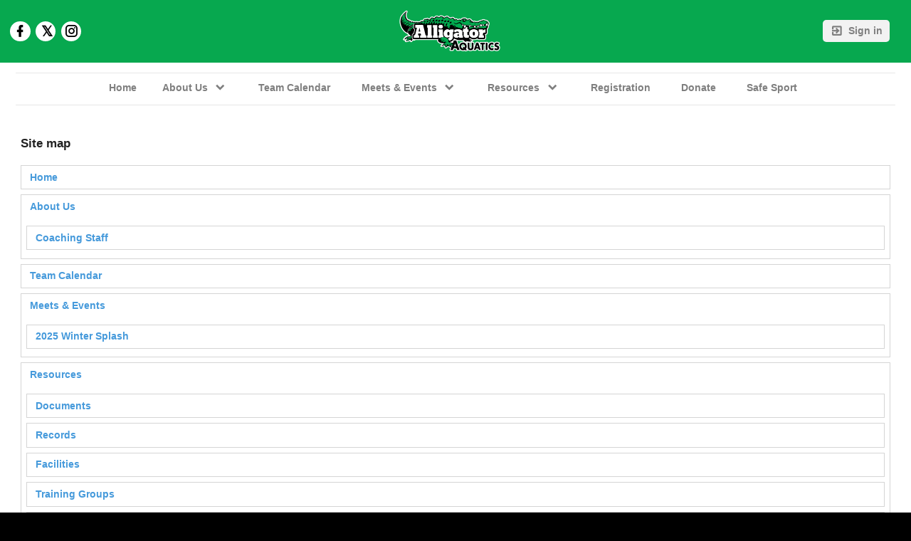

--- FILE ---
content_type: text/html;charset=UTF-8
request_url: https://www.alligatoraquatics.org/page/system/system/sitemap
body_size: 5480
content:
<?xml version="1.0" encoding="UTF-8"?>
<!DOCTYPE html PUBLIC "-//W3C//DTD XHTML 1.0 Transitional//EN" "http://www.w3.org/TR/xhtml1/DTD/xhtml1-transitional.dtd">
<html xmlns="http://www.w3.org/1999/xhtml"
    xmlns:ui="http://evolus.vn/Namespaces/WebUI/1.0"
    xmlns:cms="http://www.teamunify.com/Namespaces/CMS/1.5">
    <head profile="http://www.w3.org/2005/10/profile">
        <title>Alligator Aquatics - Site Map</title>
        <meta name="viewport" content="width=device-width, initial-scale=1, maximum-scale=1, user-scalable=0" />
        <script type="text/javascript">window.__widgetUseEarlyInitPhase = true;</script>

<link rel="stylesheet" href="/framework-styles.pack.css?b=1768970649919" />
<link rel="stylesheet" href="/framework-standard-templates.pack.css?b=1768970649919" />
<script type="application/javascript" src="/framework-standard-templates.pack.js?b=1768970649919"></script>
<script type="application/javascript" src="/framework-standard.pack.js?b=1768970649919"></script>
<script type="text/javascript">var CONTEXT = {

                teamAlias: "isaa",
                teamName: "Alligator Aquatics",
                teamId: 7638,
                teamTimeZone: "US/Central",
                cmsTemplateSuiteId: "4",
                cmsTemplateVariantName: "black",
                cmsTemplateVariantColor: "#000000",
                isShowSSOLoginNotify: false,
                shouldCreateNewAccEnabled: false,
                useCMS: true,


                isShowTeamRegistrationLink: true,
                teamRegistrationLinkLabel: "Continue to Swim Team Registration",
                isTeamRegistrationCustomLinkEnabled: false,
                teamRegistrationLink: "\/team\/isaa\/controller\/cms\/admin\/index#\/team-registration",
                publicTeamRegistrationLink: "\/page\/team-registration",
                isShowClassRegistrationLink: false,
                classRegistrationLinkLabel: "Continue to Lessons Registration",
                isClassRegistrationCustomLinkEnabled: false,
                classRegistrationLink: "\/team\/isaa\/controller\/cms\/admin\/index#\/my-class-registration",
                publicClassRegistrationLink: "\/page\/system\/classreg-shopping",
                isShowBookingRegistrationLink: false,
                bookingRegistrationLinkLabel: "Continue to Booking Selection",
                isBookingRegistrationCustomLinkEnabled: false,
                bookingRegistrationLink: "\/team\/isaa\/controller\/cms\/admin\/index#\/my-bookings-registration",
                publicBookingRegistrationLink: "\/page\/system\/bookingreg-shopping",


                teamLogoUrl: "\/isaa\/team-logo\/default\/aa-btextlogo-outlined_030005-tsm-med.png",
                teamLogoMobileUrl: "\/isaa\/team-logo\/mobile\/aa-btextlogo-outlined_046021-ts-small.png",
                teamLogoEmailUrl: "\/isaa\/team-logo\/email\/aa-btextlogo-outlined_052208-ts-small.png",


                locale: "en_US",
                localeUrl: "/v2/js/languages/se_studio/en_US.json",
                system: true
            };
ServiceFactory.requestEnhancer = function (request) {
           request.setRequestHeader("X-TU-Team", CONTEXT.teamAlias);
           request.setRequestHeader("X-Rio-Client-TimeZone", (typeof(moment) != "undefined" && typeof(moment.tz) != "undefined") ? moment.tz.guess() : "");
       };
var __themeData = {
                theme_primary_color: "#000000",
                theme_name: "black"
            };
var SERVER_FLAVOR = "SE";

var LOCALE = {
    language: "en-US",
    currencySign: "$",
    currencyCode: "USD"
};
</script>

<link rel="stylesheet" href="/cms-widgets-templates.pack.css?b=1768970649919" />
<script type="application/javascript" src="/cms-widgets-templates.pack.js?b=1768970649919"></script>
<script type="application/javascript" src="/cms-widgets.pack.js?b=1768970649919"></script>
<link rel="stylesheet" href="/cms/stylesheet/common.less?b=1768970649919" />
<meta name="description" content="Site map - Alligator Aquatics" />

<!-- Google tag (gtag.js) -->
    <script async src="https://www.googletagmanager.com/gtag/js"></script>
    <script>
       window.dataLayer = window.dataLayer || [];
       function gtag(){dataLayer.push(arguments);}
       gtag('js', new Date());

              gtag('event', 'pageview', {});
    </script>
<!-- End Google tag (gtag.js) -->

<meta name="theme-color" content="#000000" />

<!-- Google Tag Manager -->
<script>(function(w,d,s,l,i){w[l]=w[l]||[];w[l].push({'gtm.start':
new Date().getTime(),event:'gtm.js'});var f=d.getElementsByTagName(s)[0],
j=d.createElement(s),dl=l!='dataLayer'?'&l='+l:'';j.async=true;j.src=
'https://www.googletagmanager.com/gtm.js?id='+i+dl;f.parentNode.insertBefore(j,f);
})(window,document,'script','dataLayer','GTM-NBHQS26');</script>
<!-- End Google Tag Manager -->
<script type="text/javascript">
var SITE_STYLE_MAP = {
  "fontSize" : "default",
  "faviconPath" : "/isaa/site-settings/favicon/aagatorfav_059242-t-thumb.png",
  "mobilenav_showTeamName" : "",
  "mobilenav_showTeamLogo" : "true",
  "mobilenav_textColor" : "#FFFFFF00",
  "backgroundRepeat" : "repeat-x",
  "backgroundAttachment" : "fixed",
  "backgroundSize" : "auto",
  "backgroundImage" : "/isaa/css/pro/back.jpg",
  "backgroundColor" : "#000000FF",
  "mobilenav_backgroundRepeat" : "repeat",
  "mobilenav_backgroundAttachment" : "scroll",
  "mobilenav_backgroundSize" : "auto",
  "mobilenav_backgroundImage" : "",
  "mobilenav_backgroundColor" : "#00A84CFF"
};
</script>
<link rel="icon" type="image/x-icon" href="/isaa/site-settings/favicon/aagatorfav_059242-t-thumb.png">
<meta property="og:image" content="https://www.gomotionapp.com/isaa/team-logo/default/aa-btextlogo-outlined_030005-tsm-small.png">
<meta property="og:image:secure_url" content="https://www.gomotionapp.com/isaa/team-logo/default/aa-btextlogo-outlined_030005-tsm-small.png">
<meta property="og:image:width" content="200" />
<meta property="og:image:height" content="78" />
<meta name="twitter:image" content="https://www.gomotionapp.com/isaa/team-logo/default/aa-btextlogo-outlined_030005-tsm-small.png">
<meta property="og:title" content="Alligator Aquatics - Site Map" />
<meta property="og:type" content="website" />
<meta property="og:url" content="https://www.gomotionapp.com/system/system/sitemap" />
<link rel="stylesheet" href="/cms/stylesheet/social-link.less?b=1768970649919" />
<style type="text/css">
.CMSComponentTeamLogo {
    display: flex;
    flex-direction: row;
    -webkit-flex-direction: row;
    overflow: hidden;
}

.CMSTeamLogo_348060 {
    flex: 1 1 auto;
    -webkit-flex: 1 1 auto;
    display: flex;
    flex-direction: row;
    -webkit-flex-direction: row;
    justify-content: flex-start;
    align-items: flex-start;
    overflow: hidden;
}

</style>
<script type="application/javascript" src="/cms/scripts/generic-photo.js?b=1768970649919"></script>
<link rel="stylesheet" href="/cms/stylesheet/team-logo.less?b=1768970649919" />
<script type="application/javascript" src="/cms/scripts/common.js?b=1768970649919"></script>
<style type="text/css">
.CMSComponentTeamLogo {
    color: rgba(0, 0, 0, 1.00);
}

</style>
<script type="application/javascript" src="/cms/scripts/account-bar.js?b=1768970649919"></script>
<link rel="stylesheet" href="/cms/stylesheet/account-bar.less?b=1768970649919" />
<script type="application/javascript" src="/team/isaa/api/registry.js?name=authInfoService"></script>
<script type="application/javascript" src="/v2/js/moment.js"></script>
<script type="application/javascript" src="/v2/mainset/libs/moment/moment-timezone-with-data.min.js"></script>
<script type="application/javascript" src="/team/isaa/api/registry.js"></script>
<script type="text/javascript">var SC_ShoppingCartButtonComponent_currentShoppingCartSummary = null;
</script>
<script type="application/javascript" src="/team/isaa/api/registry.js?name=coreService"></script>
<link rel="stylesheet" href="/cms/stylesheet/main-navigator.less?b=1768970649919" />
<style type="text/css">
.CMSComponentTeamLogo {
    display: flex;
    flex-direction: row;
    -webkit-flex-direction: row;
    overflow: hidden;
}

.CMSTeamLogo_348015 {
    flex: 1 1 auto;
    -webkit-flex: 1 1 auto;
    display: flex;
    flex-direction: row;
    -webkit-flex-direction: row;
    justify-content: center;
    align-items: center;
    overflow: hidden;
}

</style>
<link rel="stylesheet" href="/cms/stylesheet/utility-links.less?b=1768970649919" />
<link rel="stylesheet" href="/cms/stylesheet/team-level.less?b=1768970649919" />
<script type="application/javascript" src="/cms/scripts/team-level.js?b=1768970649919"></script>

        <link rel="stylesheet" type="text/css" href="/cms/templates/4/stylesheet/style.less?v=black&t=1762230192746" />
    <style type="text/css">
body:not(.CMSAdmin) {
    background-color: rgba(0, 0, 0, 1.00);
    background-image: url('/isaa/css/pro/back.jpg');
    background-repeat: repeat-x;
    background-attachment: fixed;
    background-size: auto;
}

.widget_MobileHeader a .AnonId_teamName {
    color: #FFFFFF;
}

.widget_MobileHeader,
.CMSMobileHeader {
    background-color: rgba(0, 168, 76, 1.00);
    color: #FFFFFF;
}

</style>
<style type="text/css">
#cms_Section_topBar > .CMSSectionSlot + .CMSSectionSlot {
    margin-top: 0ex;
}

@media screen and (min-width: 992px) {
.Component_Id348060 {
    flex-basis: 150.0px;
    flex-shrink: 0;
    width: 150.0px;
    overflow-x: hidden;
}
}

#cms_Section_teamIdentity > .CMSSectionSlot + .CMSSectionSlot {
    margin-top: 0px;
}

@media screen and (min-width: 992px) {
#cms_Section_teamIdentity > .CMSSectionSlot + .CMSSectionSlot {
    margin-left: 0px;
    margin-top: 0px;
}
}

#cms_Section_menuBar > .CMSSectionSlot + .CMSSectionSlot {
    margin-top: 0px;
}

@media screen and (min-width: 992px) {
#cms_Section_menuBar > .CMSSectionSlot + .CMSSectionSlot {
    margin-left: 0px;
    margin-top: 0px;
}
}

#cms_Section_footerLogo > .CMSSectionSlot + .CMSSectionSlot {
    margin-top: 0px;
}

@media screen and (min-width: 992px) {
#cms_Section_footerLogo > .CMSSectionSlot + .CMSSectionSlot {
    margin-left: 0px;
    margin-top: 0px;
}
}

#cms_Section_footerSocial > .CMSSectionSlot + .CMSSectionSlot {
    margin-top: 0px;
}


</style></head>
    <body class="Inner CMSPage_system_system_sitemap Organ USA USASwimming FlavorSE">
<!-- Google Tag Manager (noscript) -->
<noscript><iframe src="https://www.googletagmanager.com/ns.html?id=GTM-NBHQS26" height="0" width="0" style="display:none;visibility:hidden"></iframe></noscript>
<!-- End Google Tag Manager (noscript) -->
        <div ui-type="MobileHeader" class="CMSMobileHeader"></div>
        <div id="globalContainer">
            <div id="headerPane" class="CMSDetectEmpty">
                <div id="globalTopBar">
                    <div id="cms_Section_topBar" class="CMSSection CMSHorizontalSection CustomizedStyles" configurable="true" style="     background-color: rgba(7, 168, 79, 1.00);     background-repeat: repeat-x;     background-attachment: scroll;     background-size: auto;">
<div class="CMSSectionSlot Slot0"><div class="CMSComponent CMSComponentSocialLinks Flex1 Component_Id348059"><ul class="Wrapper Horizontal"><li>     <a href="http://www.facebook.com/pages/Alligator-Aquatics/169741906417924" target="_blank" title="Facebook">         <span class="facebook-text"></span>         <icon class="facebook"></icon>         <span>Facebook</span>     </a></li><li>     <a href="http://twitter.com/AlligatorSwim/" target="_blank" title="Twitter">         <span class="twitter-text"></span>         <icon class="twitter"></icon>         <span>Twitter</span>     </a></li><li>     <a href="https://www.instagram.com/alligator_aquatics/" target="_blank" title="Instagram">         <span class="instagram-text"></span>         <icon class="instagram"></icon>         <span>Instagram</span>     </a></li></ul></div><div class="CMSComponent CMSComponentTeamLogo NoFlex Component_Id348060"><a class="TeamLogo CMSTeamLogo_348060 Unsized_DESKTOP Unsized_TABLET Unsized_PHONE DefaultSize" href="/page/home" target="_self"><img src="/isaa/team-logo/default/aa-btextlogo-outlined_030005-tsm-thumb.png"  alt="Alligator Aquatics" /></a></div><div class="CMSComponent CMSComponentAccountBar Flex1 Component_Id348014">


















<div class="AccountBox MenuContainer Right">
    <div class="AccountInfo">

        <div class="GuessIconContainer"><icon class="account"></icon></div>

    </div>
    <ul class="AccountActions Menu NotLogged">
        
                <li class="SSO"><a href="/Login5.jsp?sn=www.alligatoraquatics.org&team=isaa&_tu_Login_Redirect_=/team/isaa/controller/cms/admin/index&_tu_Login_Error_Redirect_=true" class="SignIn"><icon class="login-variant"></icon> <span>Sign in</span></a></li>
        
    </ul>
</div>
</div><div class="CMSComponent CMSComponentShoppingCartButton NoFlex Component_Id348124"><div class="ShoppingCartButton" ui-type="shoppingcart:ShoppingCartAccessButton" comp-id="348124" ></div></div></div>

</div>
                </div>
                <div id="teamIdentityBar">
                    <div id="cms_Section_teamIdentity" class="CMSSection CMSVerticalSection CustomizedStyles" configurable="true" style="     background-color: rgba(255, 255, 255, 1.00);     background-repeat: repeat;     background-attachment: scroll;     background-size: auto;">
<div class="CMSSectionSlot Slot0 CMSSingleChild"><div class="CMSComponent CMSComponentMainNavigator NoFlex Component_Id348039 Alone"><div class="MainNavigatorWrapper"><ul class="MainNavigator Menu" flex="1"><li><a href="/page/home"><span>Home</span></a></li><li class="WithChildren"><a href="/page/about-us" class="caret"><span>About Us</span></a><ul><li><a href="https://www.alligatoraquatics.org/page/system/coaches" target="_self"><span>Coaching Staff</span></a></li></ul></li><li><a href="/page/team-calendar"><span>Team Calendar</span></a></li><li class="WithChildren"><a href="/page/events" class="caret"><span>Meets &amp; Events</span></a><ul><li><a href="/page/events/2025-winter-splash"><span>2025 Winter Splash</span></a></li></ul></li><li class="WithChildren"><a href="/page/resources" class="caret"><span>Resources</span></a><ul><li><a href="/page/resources/team-documents"><span>Documents</span></a></li><li><a href="/page/resources/record-swims"><span>Records</span></a></li><li><a href="/page/resources/facilities"><span>Facilities</span></a></li><li><a href="/page/resources/groups"><span>Training Groups</span></a></li><li><a href="/page/resources/gator-shop"><span>Gator Shop</span></a></li><li><a href="/page/resources/officials"><span>Officials</span></a></li><li><a href="/page/resources/help-center"><span>Web Help Center</span></a></li><li><a href="/page/resources/time-standards"><span>Time Standards</span></a></li><li><a href="/page/resources/gator-gazette"><span>Gator Gazette</span></a></li></ul></li><li><a href="/page/registration"><span>Registration</span></a></li><li><a href="/page/donate"><span>Donate</span></a></li><li><a href="/page/safe-sport"><span>Safe Sport</span></a></li></ul></div></div></div>

</div>
                </div>
                <div id="menuBar">
                    <div id="cms_Section_menuBar" class="CMSSection CMSVerticalSection CMSEmpty CustomizedStyles" configurable="false" style="     background-color: rgba(48, 48, 48, 0.74);     background-repeat: no-repeat;     background-attachment: scroll;     background-size: cover;">

</div>
                </div>
            </div>
            <div id="mainContentWrapper">
                <div id="mainContent">
                    <div id="cms_Section_cms_Primary" class="CMSSection CMSVerticalSection" configurable="true" style="">
<div class="CMSSectionSlot Slot0 CMSSingleChild"><div class="CMSComponent CMSComponentSystemPage Flex1 Component_Id0 Alone">








<style type="text/css">
    body > .SiteMapContainer {
        font-size: 0.85em;
    }
    .Title {
        font-weight: bold;
        font-size: 1.2em;
        padding-left: 2em;
        padding-right: 2em;
        padding-top: 2em;
        padding-bottom: 1em;
    }
    .SiteMapContainer {
        display: flex;
        flex-direction: column;
        padding-left: 2em;
        padding-right: 2em;
        padding-bottom: 2em;
    }
    .MenuItem {
        display: flex;
        flex-direction: column;
        margin: 0.25em 0em;
        border: 0.1em solid #d5d5d5;
        border-radius: 0.2em
        background-color: #d9d9d9;
    }
    .MenuItem:hover {
        border: 0.1em solid #ffcc79;
        background-color: #fff7e4;
    }
    .MenuItem > .SiteMapContainer {
        padding: 0.5em;
    }
    .SiteContent {
        padding: 0.5em 0.8em;
        border-radius: 0.2em;
        background-color: #FFF;
        color: #000;
    }
    .MenuItem.SubMenu > .SiteContent:hover {
        background-color: #FFF7E4;
    }
    .SiteContent > a {
        text-decoration: none;
        font-weight: bold;
    }
</style>
    
    
    <div class="Title">Site map</div>
    <div class="SiteMapContainer">
        <div class="MenuItem MainMenu">    <div class="SiteContent">        <a href="/page/home">Home</a>    </div></div><div class="MenuItem MainMenu">    <div class="SiteContent">        <a href="/page/about-us">About Us</a>    </div><div class="SiteMapContainer"><div class="MenuItem SubMenu">    <div class="SiteContent">        <a href="https://www.alligatoraquatics.org/page/system/coaches">Coaching Staff</a>    </div></div></div></div><div class="MenuItem MainMenu">    <div class="SiteContent">        <a href="/page/team-calendar">Team Calendar</a>    </div></div><div class="MenuItem MainMenu">    <div class="SiteContent">        <a href="/page/events">Meets & Events</a>    </div><div class="SiteMapContainer"><div class="MenuItem SubMenu">    <div class="SiteContent">        <a href="/page/events/2025-winter-splash">2025 Winter Splash</a>    </div></div></div></div><div class="MenuItem MainMenu">    <div class="SiteContent">        <a href="/page/resources">Resources</a>    </div><div class="SiteMapContainer"><div class="MenuItem SubMenu">    <div class="SiteContent">        <a href="/page/resources/team-documents">Documents</a>    </div></div><div class="MenuItem SubMenu">    <div class="SiteContent">        <a href="/page/resources/record-swims">Records</a>    </div></div><div class="MenuItem SubMenu">    <div class="SiteContent">        <a href="/page/resources/facilities">Facilities</a>    </div></div><div class="MenuItem SubMenu">    <div class="SiteContent">        <a href="/page/resources/groups">Training Groups</a>    </div></div><div class="MenuItem SubMenu">    <div class="SiteContent">        <a href="/page/resources/gator-shop">Gator Shop</a>    </div></div><div class="MenuItem SubMenu">    <div class="SiteContent">        <a href="/page/resources/officials">Officials</a>    </div></div><div class="MenuItem SubMenu">    <div class="SiteContent">        <a href="/page/resources/help-center">Web Help Center</a>    </div></div><div class="MenuItem SubMenu">    <div class="SiteContent">        <a href="/page/resources/time-standards">Time Standards</a>    </div></div><div class="MenuItem SubMenu">    <div class="SiteContent">        <a href="/page/resources/gator-gazette">Gator Gazette</a>    </div></div></div></div><div class="MenuItem MainMenu">    <div class="SiteContent">        <a href="/page/registration">Registration</a>    </div></div><div class="MenuItem MainMenu">    <div class="SiteContent">        <a href="/page/donate">Donate</a>    </div></div><div class="MenuItem MainMenu">    <div class="SiteContent">        <a href="/page/safe-sport">Safe Sport</a>    </div></div>
    </div>
</div></div>

</div>
                </div>
                <div id="siteFooter">
                    <div class="CMSDetectEmpty" id="footerLogoContainer">
                        <div id="cms_Section_footerLogo" class="CMSSection CMSVerticalSection" configurable="false" style="     background-repeat: repeat;     background-attachment: scroll;     background-size: auto;">
<div class="CMSSectionSlot Slot0"><div class="CMSComponent CMSComponentTeamLogo Flex1 Component_Id348015"><a class="TeamLogo CMSTeamLogo_348015 Unsized_DESKTOP Unsized_TABLET Unsized_PHONE DefaultSize" href="/page/home" target="_self"><img src="/isaa/team-logo/default/aa-btextlogo-outlined_030005-tsm-thumb.png"  alt="Alligator Aquatics" /></a></div><div class="CMSComponent CMSComponentTeamLinks NoFlex Component_Id348066"><ul class="Wrapper"><li><a team-link-id="45312" href="system/coaches?s=tl" target="_self"><span>Coaches</span></a></li><li><a team-link-id="45313" href="system/sitemap?s=tl" target="_self"><span>Site Map</span></a></li></ul></div></div>

</div>
                    </div>
                    <div id="footerContent">
                        <div class="CMSDetectEmpty" id="footerSocialContainer">
                            <div id="cms_Section_footerSocial" class="CMSSection CMSHorizontalSection" configurable="false" style="     background-repeat: repeat;     background-attachment: scroll;     background-size: auto;">
<div class="CMSSectionSlot Slot0 CMSSingleChild"><div class="CMSComponent CMSComponentTeamLevel Flex2 Component_Id348065 Alone"><a href="https://www.usaswimming.org" target="_blank" class=" OrganLink"><img src="/css/uss/usa_swimming.png" alt="" centerCrop="false" notUpscale="true"/></a><div class="LevelSeparator"></div><a href="http://www.ilswim.org/" target="_blank" class=" LSCRegionBadge"><img src="/img/lsc_logo/IL-swimming-badge.png" alt="Illinois Swimming" centerCrop="false" notUpscale="true"/></a><div class="LevelSeparator"></div><a href="https://www.usaswimming.org/articles-landing-page/2017/03/16/club-recognition-program" target="_blank" class=" USSLevelBadge"><img src="/css/uss/level_3.png" alt="Level 3" centerCrop="false" notUpscale="true"/></a></div></div>

</div>
                        </div>
                        <div id="copyright">
                            <p>©2026 SportsEngine, LLC. Powered by SportsEngine and owned by Alligator Aquatics.</p>
                        </div>
                        <div id="footerLinks">
                            <div><a href="https://www.versantprivacy.com/privacy" target="_blank">Versant Media Privacy Policy</a></div>
                            <div><a href="https://www.versantprivacy.com/privacy/california-consumer-privacy-act" target="_blank">CA Notice</a></div>
                            <div><a href="https://versantmedia.com/terms" target="_blank">SportsEngine Terms & Conditions</a></div>
                        </div>
                    </div>
                    <div id="footerTULogo">
                        <a href="https://www.gomotionapp.com/" id="tuLink" class="ImageContainer" target="_blank">
                            <img centerCrop="false" src="/cms/templates/4/data/Motion_Primary_Logo_RGB_Full_Color.png" />
                        </a>
                    </div>
                </div>
            </div>
        </div>
    </body>
</html>


--- FILE ---
content_type: text/css;charset=UTF-8
request_url: https://www.alligatoraquatics.org/cms/templates/4/stylesheet/style.less?v=black&t=1762230192746
body_size: 5547
content:
/* LESS: /cms/templates/4/stylesheet/style.less */
body {
  flex-direction: column;
  -webkit-flex-direction: column;
  display: flex;
  font-family: 'Roboto', Arial, Helvetica, sans-serif;
}
#globalContainer {
  display: inline-block;
  width: 100%;
}
@media screen and (max-width: 991px) {
  #globalContainer {
    background: transparent;
  }
}
@media screen and (min-width: 1400px) {
  body {
    align-items: center;
    background: #DDD;
  }
  #globalContainer {
    width: 1400px;
  }
}
@media screen and (max-width: 767px) {
  #slideAndCommand,
  #welcome,
  #upcomingEvents,
  #updates,
  #contactus,
  #sponsors {
    background: #FFF;
  }
  #globalContainer {
    background: transparent;
  }
}
@media screen and (min-width: 768px) {
  #slideAndCommand,
  #welcome,
  #upcomingEvents,
  #menuBar,
  #updates,
  #contactus,
  #sponsors {
    background: #FFF;
  }
}
.sys-viewport.md > #slideAndCommand,
.sys-viewport.md > #welcome,
.sys-viewport.md > #upcomingEvents,
.sys-viewport.md > #menuBar,
.sys-viewport.md > #updates,
.sys-viewport.md > #contactus,
.sys-viewport.md > #sponsors {
  background: #FFF;
}
.CMSSection {
  flex-direction: column;
  -webkit-flex-direction: column;
  display: flex;
  padding: 1em 1.5em;
}
.CMSSectionSlot {
  min-width: 1px;
}
.CMSSectionSlot .CMSComponent {
  min-width: 1px;
}
body.Inner {
  flex-direction: column;
  -webkit-flex-direction: column;
  display: flex;
  flex: 1 1 auto;
  -webkit-flex: 1 1 auto;
}
body.Inner #mainContentWrapper {
  flex-direction: column;
  -webkit-flex-direction: column;
  display: flex;
}
body.Inner #mainContent {
  flex-direction: column;
  -webkit-flex-direction: column;
  display: flex;
  flex: 1 1 auto;
  -webkit-flex: 1 1 auto;
  background: #FFF;
}
body.Inner #siteFooter {
  margin-left: 0px;
  margin-right: 0px;
}
@media screen and (max-width: 991px) {
  body.Inner #mainContentWrapper {
    flex: 1 1 auto;
    -webkit-flex: 1 1 auto;
    display: inline-block;
  }
}
a {
  color: #000000;
  text-decoration: none;
  font-size: 1em;
  color: #469ADB;
}
a:hover {
  color: #4d4d4d;
  cursor: pointer;
}
h2.ComponentHeader {
  margin: 0px;
  font-size: 1.4em;
  text-align: center;
  margin-bottom: 0.5em !important;
  color: #262626;
  padding: 0.5em 0em !important;
  border-bottom: none !important;
  flex-direction: row;
  -webkit-flex-direction: row;
  display: flex;
  justify-content: center;
  align-items: center;
}
h2.ComponentHeader:before {
  content: " ";
  flex: 1 1 auto;
  -webkit-flex: 1 1 auto;
  flex-direction: row;
  -webkit-flex-direction: row;
  display: flex;
  border-bottom: solid 1px #262626;
  margin-right: 0.5em;
}
h2.ComponentHeader:after {
  content: " ";
  flex: 1 1 auto;
  -webkit-flex: 1 1 auto;
  flex-direction: row;
  -webkit-flex-direction: row;
  display: flex;
  margin-left: 0.5em;
  border-bottom: solid 1px #262626;
}
#headerPane {
  flex-direction: column;
  -webkit-flex-direction: column;
  display: flex;
}
#headerPane #teamIdentityBar {
  order: 2;
}
#headerPane #cms_Section_teamIdentity {
  flex: 1 1 auto;
  -webkit-flex: 1 1 auto;
  justify-content: center;
}
@media screen and (min-width: 992px) {
  #headerPane #cms_Section_teamIdentity.CMSVerticalSection .CMSSectionSlot .CMSComponent + .CMSComponent {
    margin-top: 1em;
  }
}
.sys-viewport.lg > #headerPane #cms_Section_teamIdentity.CMSVerticalSection .CMSSectionSlot .CMSComponent + .CMSComponent {
  margin-top: 1em;
}
#headerPane #cms_Section_teamIdentity .CMSTeamLogoEmpty {
  justify-content: center;
}
#headerPane #globalTopBar {
  order: 1;
  flex-direction: row;
  -webkit-flex-direction: row;
  display: flex;
  flex: 1 1 auto;
  -webkit-flex: 1 1 auto;
}
@media screen and (min-width: 992px) {
  #headerPane #globalTopBar #cms_Section_topBar.CMSHorizontalSection .CMSSectionSlot .CMSComponent + .CMSComponent {
    margin-left: 1em;
  }
}
.sys-viewport.lg > #headerPane #globalTopBar #cms_Section_topBar.CMSHorizontalSection .CMSSectionSlot .CMSComponent + .CMSComponent {
  margin-left: 1em;
}
#headerPane #menuBar {
  order: 3;
  font-size: 1em;
  line-height: 1;
  text-align: center;
  justify-content: center;
  align-items: center;
}
#headerPane #cms_Section_menuBar {
  padding: 0em;
  background: #FFF;
}
#headerPane #cms_Section_topBar {
  padding: 1em;
  flex: 1 1 auto;
  -webkit-flex: 1 1 auto;
}
#headerPane #cms_Section_topBar .CMSComponentTeamLinks {
  font-size: 1em !important;
  align-items: center;
  flex-direction: row;
  -webkit-flex-direction: row;
  display: flex;
}
#headerPane #cms_Section_topBar.CMSHorizontalSection > .CMSSectionSlot {
  width: 100%;
}
@media screen and (max-width: 991px) {
  #headerPane #menuBar,
  #headerPane #cms_Section_teamIdentity {
    margin-top: 0em;
  }
  #headerPane #cms_Section_topBar {
    padding: 0em;
  }
}
#globalTopBar {
  flex-direction: column;
  -webkit-flex-direction: column;
  display: flex;
}
@media screen and (min-width: 992px) {
  #globalTopBar {
    background-color: #000000 !important;
  }
  #globalTopBar .CMSComponentAccountBar .ImageContainer,
  #globalTopBar .CMSComponentAccountBar .GuessIconContainer {
    border-color: #4d4d4d !important;
  }
}
.sys-viewport.lg > #globalTopBar {
  background-color: #000000 !important;
}
.sys-viewport.lg > #globalTopBar .CMSComponentAccountBar .ImageContainer,
.sys-viewport.lg > #globalTopBar .CMSComponentAccountBar .GuessIconContainer {
  border-color: #4d4d4d !important;
}
#cms_Section_topBar {
  padding: 0px;
  flex: 1 1 auto;
  -webkit-flex: 1 1 auto;
}
#cms_Section_topBar .CMSComponentTeamLinks {
  font-size: 1em !important;
  display: flex;
  justify-content: center;
  align-items: center;
}
#cms_Section_topBar .CMSComponentSocialLinks {
  display: flex;
}
#cms_Section_topBar .CMSComponentSocialLinks .Vertical li a {
  color: #fff;
  background: transparent;
}
#cms_Section_topBar .CMSComponentSocialLinks .Vertical li a:hover {
  color: #fff;
  background: transparent;
}
#cms_Section_topBar .CMSComponentSocialLinks .Vertical li a:hover icon {
  background: transparent;
}
#cms_Section_topBar .CMSComponentSocialLinks .Vertical li a span:before {
  color: #fff;
}
#cms_Section_topBar .CMSComponentSocialLinks .Vertical li a icon {
  background-color: transparent;
  color: #fff;
}
#cms_Section_topBar .CMSComponentSocialLinks .Vertical li a icon:before {
  color: #fff;
}
#cms_Section_topBar .CMSComponentSocialLinks .Vertical li a icon:hover {
  color: #fff;
  background: transparent;
}
@media screen and (min-width: 768px) {
  #cms_Section_topBar {
    align-items: left;
    flex: 0 1 auto;
  }
}
.sys-viewport.md > #cms_Section_topBar {
  align-items: left;
  flex: 0 1 auto;
}
@media screen and (min-width: 992px) {
  #cms_Section_topBar {
    padding: 0.5em 3em;
  }
}
.sys-viewport.lg > #cms_Section_topBar {
  padding: 0.5em 3em;
}
.CMSComponentSocialLinks .Horizontal {
  flex-direction: row;
  -webkit-flex-direction: row;
  display: flex;
  list-style: none;
  margin: 0px;
  padding: 0px;
  justify-content: center;
  align-items: center;
}
.CMSComponentSocialLinks .Horizontal > li {
  margin: 0px;
  padding: 0px;
}
.CMSComponentSocialLinks .Horizontal > li > a {
  background: #fff !important;
}
.CMSComponentSocialLinks .Horizontal > li > a > icon {
  color: #000000;
}
.CMSComponentSocialLinks .Horizontal > li > a > icon + span {
  margin-left: 0.5em;
}
.CMSComponentSocialLinks .Horizontal > li:hover a {
  background: #4d4d4d !important;
}
.CMSComponentSocialLinks .Horizontal > li:hover a icon {
  color: #fff;
}
.CMSComponentSocialLinks > .Vertical {
  font-size: 10px;
  justify-content: flex-start;
  align-items: flex-start;
  margin: 0;
  padding: 0;
}
.CMSComponentSocialLinks > .Vertical li a {
  display: flex !important;
  justify-content: space-between;
}
.CMSComponentSocialLinks > .Vertical li a span {
  text-align: left !important;
}
.CMSComponentSocialLinks .Horizontal > li > a {
  display: block;
  font-size: 1.4em;
  line-height: 1em;
  width: 1em;
  padding: 0.2em;
  border-radius: 0.8em;
  background: #1878A0;
  color: #FFF;
}
.CMSComponentSocialLinks .Horizontal > li > a > span {
  display: none;
}
.CMSComponentSocialLinks .Horizontal > li + li {
  margin-left: 1ex;
}
.CMSComponentTeamLinks ul {
  flex-wrap: wrap;
  -webkit-flex-wrap: wrap;
  flex: 0 1 auto;
}
.CMSComponentTeamLinks ul > li > a {
  color: #FFF;
  text-decoration: none;
  text-transform: none;
  font-size: 0.9em;
}
.CMSComponentTeamLinks ul > li > a:hover {
  color: #262626;
}
.CMSComponentAccountBar {
  flex-direction: row;
  -webkit-flex-direction: row;
  display: flex;
  justify-content: flex-end;
  color: #FFF;
}
.CMSComponentAccountBar .GuessIconContainer {
  color: #FFF;
  border: solid 2px #FFF;
}
.CMSComponentAccountBar .GuessIconContainer:hover,
.CMSComponentAccountBar .GuessIconContainer:hover icon {
  color: #262626;
  border-color: #262626;
}
.CMSComponentAccountBar .AccountGreeting strong:hover {
  color: #262626;
}
.CMSComponentAccountBar ul.Menu {
  background: #f2f2f2;
  padding: 1em;
  border-radius: 0.2em;
}
.CMSComponentAccountBar ul.Menu > li > a {
  color: #7f7f7f;
}
.CMSComponentAccountBar ul.Menu > li > a:hover {
  color: #000000;
  background: none;
}
.CMSComponentTeamLevel > div.LevelSeparator {
  border-left: 1px solid #000000;
}
.CMSComponentTeamLevel a {
  color: #4d4d4d !important;
}
.CMSSection .CMSSectionSlot .CMSComponentMainNavigator.Alone {
  flex: 1 1 auto;
  -webkit-flex: 1 1 auto;
}
.CMSSection .CMSSectionSlot .CMSComponentMainNavigator.Alone .MainNavigatorWrapper {
  width: 100%;
}
.MainNavigator {
  border: 1px solid #e7e7e7;
  border-left: none;
  border-right: none;
  padding-left: 3em;
  padding-right: 3em;
  justify-content: center;
}
.MainNavigator a {
  font-size: 1.1em;
  color: #7f7f7f;
  font-size: 1em !important;
}
.MainNavigator > li + li {
  margin-left: 0.5em;
  margin-right: 0.5em;
}
.MainNavigator li > a {
  border-bottom: solid 0.2em transparent;
  text-transform: none;
  box-sizing: border-box;
}
.MainNavigator li > a:hover {
  border-bottom: solid 0.2em #000000;
  color: #000000;
}
.MainNavigator li.Active > a {
  border-bottom: solid 0.2em #000000;
  color: #000000;
}
.MainNavigator li.WithChildren:hover > a {
  border-bottom: solid 0.2em transparent;
}
.MainNavigator li.WithChildren > ul {
  background: #f2f2f2;
  border-top: solid 0.2em #000000;
}
.MainNavigator li.WithChildren > ul li,
.MainNavigator li.WithChildren > ul a {
  flex: 1 1 auto;
  -webkit-flex: 1 1 auto;
}
.MainNavigator li.WithChildren > ul a {
  border-bottom: solid 0.2em #e7e7e7;
}
.TeamFeedComponentContent .ViewMoreWrapper,
.CMSComponentUpcomingEvents .UpcomingEvents .AnonId_footerActions,
.CMSComponentNews .Footer {
  justify-content: center !important;
}
.TeamFeedComponentContent .ViewMoreWrapper > a,
.CMSComponentUpcomingEvents .UpcomingEvents .AnonId_footerActions > a,
.CMSComponentNews .Footer > a {
  text-transform: none !important;
  border-radius: 0.2em;
  color: #FFF;
  padding: 0.5em 2em !important;
  background-color: #000000 !important;
  text-align: center;
  min-width: 6em;
  margin: 0 5px;
}
.TeamFeedComponentContent .ViewMoreWrapper > a:hover,
.CMSComponentUpcomingEvents .UpcomingEvents .AnonId_footerActions > a:hover,
.CMSComponentNews .Footer > a:hover {
  color: #4d4d4d;
  background-color: #262626;
}
.CMSComponentUpcomingEvents .UpcomingEvents {
  flex-direction: column;
  -webkit-flex-direction: column;
  display: flex;
  border: none;
}
.CMSComponentUpcomingEvents .UpcomingEvents > .AnonId_sidePane .AnonId_viewCalendarLink {
  display: none;
}
.CMSComponentUpcomingEvents .UpcomingEvents > .AnonId_sidePane > .AnonId_selectorPanes {
  flex-direction: row;
  -webkit-flex-direction: row;
  display: flex;
  justify-content: center;
}
.CMSComponentUpcomingEvents .UpcomingEvents > .AnonId_sidePane > .AnonId_selectorPanes > .TypeSelector {
  border-left: none;
  text-align: center;
  padding-right: 1em;
  padding-left: 1em;
  font-size: 1.15em;
  background-color: transparent !important;
  color: #7f7f7f !important;
}
@media screen and (min-width: 768px) {
  .CMSComponentUpcomingEvents .UpcomingEvents > .AnonId_sidePane > .AnonId_selectorPanes > .TypeSelector {
    border-bottom-color: #e7e7e7;
  }
}
.sys-viewport.md > .CMSComponentUpcomingEvents .UpcomingEvents > .AnonId_sidePane > .AnonId_selectorPanes > .TypeSelector {
  border-bottom-color: #e7e7e7;
}
.CMSComponentUpcomingEvents .UpcomingEvents > .AnonId_sidePane > .AnonId_selectorPanes > .TypeSelector.Active {
  border-bottom: solid 0.3em #000000;
  border-bottom-color: #000000 !important;
  color: #000000 !important;
  background-color: transparent !important;
  font-weight: bold;
}
@media screen and (min-width: 768px) {
  .CMSComponentUpcomingEvents .UpcomingEvents > .AnonId_sidePane > .AnonId_selectorPanes > .TypeSelector.Active {
    margin-bottom: -0.3em;
  }
}
.sys-viewport.md > .CMSComponentUpcomingEvents .UpcomingEvents > .AnonId_sidePane > .AnonId_selectorPanes > .TypeSelector.Active {
  margin-bottom: -0.3em;
}
.CMSComponentUpcomingEvents .UpcomingEvents > .AnonId_contentPane {
  border-left: none;
}
.CMSComponentUpcomingEvents .UpcomingEvents > .AnonId_contentPane > .AnonId_categoryHeader {
  display: none;
}
@media screen and (min-width: 768px) {
  .CMSComponentUpcomingEvents .UpcomingEvents .AnonId_eventList {
    flex-direction: row;
    -webkit-flex-direction: row;
    display: flex;
    flex-wrap: wrap;
    -webkit-flex-wrap: wrap;
    justify-content: space-between;
  }
}
.sys-viewport.md > .CMSComponentUpcomingEvents .UpcomingEvents .AnonId_eventList {
  flex-direction: row;
  -webkit-flex-direction: row;
  display: flex;
  flex-wrap: wrap;
  -webkit-flex-wrap: wrap;
  justify-content: space-between;
}
.CMSComponentUpcomingEvents .UpcomingEvents .AnonId_eventList .Item {
  border-top: none;
  padding: 0.5em 1em;
  margin-top: 1em;
  background-color: #fff;
  width: 100%;
}
.CMSComponentUpcomingEvents .UpcomingEvents .AnonId_eventList .Item.Supplelement {
  display: none;
}
@media screen and (min-width: 768px) {
  .CMSComponentUpcomingEvents .UpcomingEvents .AnonId_eventList .Item {
    padding: 0em;
    border: 1px solid #e7e7e7;
    border-radius: .3em;
  }
}
.sys-viewport.md > .CMSComponentUpcomingEvents .UpcomingEvents .AnonId_eventList .Item {
  padding: 0em;
  border: 1px solid #e7e7e7;
  border-radius: .3em;
}
@media screen and (max-width: 767px) {
  .CMSComponentUpcomingEvents .UpcomingEvents .AnonId_eventList .Item {
    width: auto;
  }
}
.CMSComponentUpcomingEvents .UpcomingEvents .AnonId_eventList .Item + .Item {
  border-top: solid 0.1em #e7e7e7;
}
.CMSComponentUpcomingEvents .UpcomingEvents .AnonId_eventList .Item .Calendar {
  display: none;
}
.CMSComponentUpcomingEvents .UpcomingEvents .AnonId_eventList .Item > .ContentWrapper {
  flex-direction: column;
  -webkit-flex-direction: column;
  display: flex;
  padding: 10px;
  margin: 0em;
}
.CMSComponentUpcomingEvents .UpcomingEvents .AnonId_eventList .Item > .ContentWrapper .Actions > a.Button.Primary {
  color: #f5f5f5;
  border-color: #4d4d4d;
  background-color: #000000;
  font-size: 0.9em;
  flex-direction: row;
  -webkit-flex-direction: row;
  display: flex;
  justify-content: center;
}
.CMSComponentUpcomingEvents .UpcomingEvents .AnonId_eventList .Item > .ContentWrapper > .AnonId_actionContainer {
  margin-top: 0.25em;
  margin-bottom: 0.5em;
}
.CMSComponentUpcomingEvents .UpcomingEvents .AnonId_eventList .Item > .ContentWrapper > .AnonId_actionContainer.HasActions {
  margin-top: 1em;
  flex-direction: row;
  -webkit-flex-direction: row;
  display: flex;
  justify-content: flex-start;
}
@media screen and (max-width: 767px) {
  .CMSComponentUpcomingEvents .UpcomingEvents .AnonId_eventList .Item > .ContentWrapper > .AnonId_actionContainer.HasActions {
    flex-direction: column;
    -webkit-flex-direction: column;
    display: flex;
    justify-content: center;
  }
  .CMSComponentUpcomingEvents .UpcomingEvents .AnonId_eventList .Item > .ContentWrapper > .AnonId_actionContainer.HasActions a.Button ~ a.Button {
    margin-left: 0em;
    margin-top: 0.5em;
  }
}
.CMSComponentUpcomingEvents .UpcomingEvents .AnonId_eventList .Item > .ContentWrapper > .Content > .Title {
  color: #4f4f4f;
  font-size: 1.3em;
  margin-top: 0.25em;
}
.CMSComponentUpcomingEvents .UpcomingEvents .AnonId_eventList .Item > .ContentWrapper > .Content > .InfoDataContainer {
  font-size: 1.1em;
  margin-top: 0.2em;
  color: #7f7f7f;
}
.CMSComponentUpcomingEvents .UpcomingEvents .AnonId_footerActions {
  margin-top: 1em;
}
.CMSComponentMainText .HeadingTitle {
  font-size: 1.75em !important;
}
.CMSComponentMainText .Content {
  font-size: 1.1em;
}
.CMSComponentCommandButtons .Square .Container {
  justify-content: center !important;
  width: 100%;
  display: flex;
}
.CMSComponentCommandButtons .Square .CommandItem {
  max-width: 300px;
  min-width: 300px;
  border: none;
  background-color: #000000;
  position: relative;
  overflow: hidden;
}
.CMSComponentCommandButtons .Square .CommandItem:hover {
  background-color: #000000;
}
.CMSComponentCommandButtons .Square .CommandItem:hover .ImageWrapper .ImageContainer img {
  opacity: 0.8;
}
.CMSComponentCommandButtons .Square .CommandItem .CommandTitle {
  font-size: 1.3em;
  color: #fff;
  justify-content: center;
  text-align: center;
  flex-direction: column;
  -webkit-flex-direction: column;
  display: flex;
  flex-wrap: wrap;
  -webkit-flex-wrap: wrap;
  padding: 0.5em 1em;
  text-transform: none;
  max-width: 100%;
  height: 2.4050000000000002em;
  overflow-y: hidden;
}
.CMSComponentCommandButtons .Square .CommandItem .Description {
  font-size: 1.1em;
  display: none;
}
.CMSComponentCommandButtons .Square .CommandItem .LinkBox {
  display: none;
}
.CMSComponentCommandButtons .Square .CommandItem .LinkBox icon {
  display: none;
}
.CMSComponentCommandButtons .Square .CommandItem .ActionLink {
  color: #000000;
}
.CMSComponentCommandButtons .Square .CommandItem .ActionLink:hover {
  color: #4d4d4d;
}
.CMSComponentCommandButtons .Square .CommandItem .ImageWrapper {
  padding-bottom: 56.25%;
  width: 100%;
  height: auto;
  position: relative;
  border-radius: .3em;
  border-bottom-left-radius: 0px;
  border-bottom-right-radius: 0px;
  background: #FFF;
}
.CMSComponentCommandButtons .Square .CommandItem .ImageContainer {
  position: absolute;
  border-top-left-radius: 0.3em;
  border-top-right-radius: 0.3em;
  left: 0px;
  right: 0px;
  top: 0px;
  bottom: 0px;
  width: 100%;
  height: 100%;
}
.CMSComponentCommandButtons .Square .CommandItem .ImageContainer img {
  opacity: 1;
}
.CMSComponentCommandButtons .Container > * {
  flex: 0 1 auto;
  width: 100%;
}
@media screen and (min-width: 768px) {
  .CMSComponentCommandButtons .Container > * {
    flex: 0 1 auto;
    width: 48%;
  }
}
.sys-viewport.md > .CMSComponentCommandButtons .Container > * {
  flex: 0 1 auto;
  width: 48%;
}
@media screen and (min-width: 992px) {
  .CMSComponentCommandButtons .Container > * {
    flex: 0 1 auto;
    width: 100%;
    max-width: 23%;
  }
}
.sys-viewport.lg > .CMSComponentCommandButtons .Container > * {
  flex: 0 1 auto;
  width: 100%;
  max-width: 23%;
}
.CMSComponentCommandButtons .CommandButtons:not(.Square) {
  border: none;
  justify-content: center;
  align-items: center;
}
.CMSComponentCommandButtons .CommandButtons:not(.Square) > .CommandItem {
  border: none !important;
  flex-direction: column;
  -webkit-flex-direction: column;
  display: flex;
  margin: 0.5em;
  border-radius: .3em;
  padding: 3em 1em;
  color: #fff;
  background-color: #000000;
  justify-content: center;
  min-width: 300px;
  max-width: 300px;
  box-sizing: border-box;
  height: 16em;
}
.CMSComponentCommandButtons .CommandButtons:not(.Square) > .CommandItem:not(.Text) {
  padding: 3em 1em;
}
@media screen and (max-width: 767px) {
  .CMSComponentCommandButtons .CommandButtons:not(.Square) > .CommandItem + .CommandItem {
    margin-top: 0em;
  }
}
.CMSComponentCommandButtons .CommandButtons:not(.Square) > .CommandItem .CommandTitle {
  margin-left: 0em !important;
  text-transform: none;
  font-size: 1.3em;
  text-align: center;
  font-weight: 600;
  margin-top: 0.5em;
  width: 100%;
  height: 2.4050000000000002em;
  overflow-y: hidden;
  flex-direction: column;
  -webkit-flex-direction: column;
  display: flex;
  justify-content: center;
}
.CMSComponentCommandButtons .CommandButtons:not(.Square) > .CommandItem span.ActionLink {
  visibility: visible;
  margin-top: 0.2em;
}
.CMSComponentCommandButtons .CommandButtons:not(.Square) > .CommandItem span.ActionLink icon {
  display: none;
}
.CMSComponentCommandButtons .CommandButtons:not(.Square) > .CommandItem span.ActionLink:hover {
  text-decoration: none !important;
}
.CMSComponentCommandButtons .CommandButtons:not(.Square) > .CommandItem:hover {
  background-color: #4d4d4d !important;
}
.CMSComponentCommandButtons .CommandButtons:not(.Square) > .CommandItem:hover > * {
  color: #000000;
}
.CMSComponentCommandButtons .CommandButtons:not(.Square) > .CommandItem .ImageContainer {
  width: 4em;
  height: 4em;
  box-sizing: border-box;
}
.CMSComponentCommandButtons .CommandButtons:not(.Square) > .CommandItem .IconWrapper icon.CommandIcon {
  padding: 0.2em;
  width: 1.7em;
  height: 1.7em;
  font-size: 1.75em;
}
.CMSComponentCommandButtons .CommandButtons:not(.Square) > .CommandItem .ImageWrapper,
.CMSComponentCommandButtons .CommandButtons:not(.Square) > .CommandItem .IconWrapper {
  flex-direction: column;
  -webkit-flex-direction: column;
  display: flex;
  align-items: center;
  justify-content: center;
  margin-bottom: 0.5em;
}
.CMSComponentCommandButtons .CommandButtons:not(.Square) > .CommandItem.Text.HasAction .CommandTitle {
  margin-top: 0em;
}
.CMSComponentCommandButtons .CommandButtons:not(.Square) > .CommandItem.Text.HasAction .ActionLink {
  margin-top: 1em;
}
.CMSComponentCommandButtons .CommandButtons:not(.Square) > .CommandItem.Text:not(.HasAction) .CommandTitle {
  margin-top: 2em;
  margin-bottom: 2em;
}
.CMSComponentCommandButtons .CommandButtons:not(.Square) > .CommandItem.ImageIcon .IconWrapper,
.CMSComponentCommandButtons .CommandButtons:not(.Square) > .CommandItem:not(.ImageIcon) .ImageWrapper {
  display: none;
}
@media screen and (min-width: 768px) {
  .CMSComponentCommandButtons > .CommandButtons.Square {
    min-height: 15em;
  }
}
.sys-viewport.md > .CMSComponentCommandButtons > .CommandButtons.Square {
  min-height: 15em;
}
.CMSComponentSwimAThon {
  flex-direction: row;
  -webkit-flex-direction: row;
  display: flex;
  justify-content: center;
  box-sizing: border-box;
  background: #DDF2F7;
}
.CMSComponentSwimAThon .SwimAThon > .ImageContainer {
  height: 7em;
}
#slideAndCommand,
#welcome,
#upcomingEvents,
#contactus,
#updates,
#sponsors {
  margin: 0em;
  flex-direction: column;
  -webkit-flex-direction: column;
  display: flex;
}
#slideAndCommand .CMSVerticalSection > .CMSSectionSlot > .CMSComponent + .CMSComponent,
#welcome .CMSVerticalSection > .CMSSectionSlot > .CMSComponent + .CMSComponent,
#upcomingEvents .CMSVerticalSection > .CMSSectionSlot > .CMSComponent + .CMSComponent,
#contactus .CMSVerticalSection > .CMSSectionSlot > .CMSComponent + .CMSComponent,
#updates .CMSVerticalSection > .CMSSectionSlot > .CMSComponent + .CMSComponent,
#sponsors .CMSVerticalSection > .CMSSectionSlot > .CMSComponent + .CMSComponent {
  margin-top: 2em;
}
@media screen and (max-width: 991px) {
  #slideAndCommand .CMSSection > .CMSSectionSlot > .CMSComponent + .CMSComponent,
  #welcome .CMSSection > .CMSSectionSlot > .CMSComponent + .CMSComponent,
  #upcomingEvents .CMSSection > .CMSSectionSlot > .CMSComponent + .CMSComponent,
  #contactus .CMSSection > .CMSSectionSlot > .CMSComponent + .CMSComponent,
  #updates .CMSSection > .CMSSectionSlot > .CMSComponent + .CMSComponent,
  #sponsors .CMSSection > .CMSSectionSlot > .CMSComponent + .CMSComponent {
    margin-top: 0.5em;
  }
}
@media screen and (min-width: 992px) {
  #slideAndCommand .CMSHorizontalSection > .CMSSectionSlot > .CMSComponent + .CMSComponent,
  #welcome .CMSHorizontalSection > .CMSSectionSlot > .CMSComponent + .CMSComponent,
  #upcomingEvents .CMSHorizontalSection > .CMSSectionSlot > .CMSComponent + .CMSComponent,
  #contactus .CMSHorizontalSection > .CMSSectionSlot > .CMSComponent + .CMSComponent,
  #updates .CMSHorizontalSection > .CMSSectionSlot > .CMSComponent + .CMSComponent,
  #sponsors .CMSHorizontalSection > .CMSSectionSlot > .CMSComponent + .CMSComponent {
    margin-left: 2em;
  }
}
.sys-viewport.lg > #slideAndCommand .CMSHorizontalSection > .CMSSectionSlot > .CMSComponent + .CMSComponent,
.sys-viewport.lg > #welcome .CMSHorizontalSection > .CMSSectionSlot > .CMSComponent + .CMSComponent,
.sys-viewport.lg > #upcomingEvents .CMSHorizontalSection > .CMSSectionSlot > .CMSComponent + .CMSComponent,
.sys-viewport.lg > #contactus .CMSHorizontalSection > .CMSSectionSlot > .CMSComponent + .CMSComponent,
.sys-viewport.lg > #updates .CMSHorizontalSection > .CMSSectionSlot > .CMSComponent + .CMSComponent,
.sys-viewport.lg > #sponsors .CMSHorizontalSection > .CMSSectionSlot > .CMSComponent + .CMSComponent {
  margin-left: 2em;
}
@media screen and (max-width: 991px) {
  #slideAndCommand {
    margin-top: 0em;
  }
  #slideAndCommand #cms_Section_slideCommand {
    padding: 0 !important;
  }
}
@media screen and (max-width: 767px) {
  .CMSComponentTeamPartners .List {
    padding: 0em;
    margin: 0em;
    justify-content: center;
  }
  .CMSComponentNews .ItemList .Item .Content {
    padding: 0em 1em;
    margin: 0em;
  }
}
#sponsors > #cms_Section_sponsors {
  margin-right: 1em;
}
@media screen and (min-width: 768px) {
  #sponsors > #cms_Section_sponsors {
    margin-right: 0em;
  }
}
.sys-viewport.md > #sponsors > #cms_Section_sponsors {
  margin-right: 0em;
}
@media screen and (max-width: 991px) {
  #cms_Section_welcome .CMSComponentMainText {
    padding: 1em;
  }
}
#cms_Section_updates {
  justify-content: center;
}
.CMSComponentSlideShow .CarouselWrapper {
  width: 100%;
  padding-bottom: 40%;
  position: relative;
}
.CMSComponentSlideShow .widget_Carousel {
  position: absolute;
  left: 0px;
  right: 0px;
  top: 0px;
  bottom: 0px;
}
body .DynamicTemplate_cms_widgets_Carousel_xhtml .SimpleContentBox {
  color: #FFF;
}
body .DynamicTemplate_cms_widgets_Carousel_xhtml .SimpleContentBox .PrimaryText {
  font-size: 3em;
}
body .DynamicTemplate_cms_widgets_Carousel_xhtml .SimpleContentBox .SecondaryText {
  font-size: 2em;
}
body .DynamicTemplate_cms_widgets_Carousel_xhtml .SimpleContentBox .Action {
  font-size: 1.2em;
  background-color: #000000;
}
@media screen and (min-width: 992px) {
  body .CMSHorizontalSection .CMSComponentSlideShow {
    align-self: flex-start;
  }
  .CMSSection.CMSVerticalSection .CMSSectionSlot {
    min-width: 1px;
  }
}
.sys-viewport.lg > body .CMSHorizontalSection .CMSComponentSlideShow {
  align-self: flex-start;
}
.sys-viewport.lg > .CMSSection.CMSVerticalSection .CMSSectionSlot {
  min-width: 1px;
}
.CMSComponentTeamFeed {
  flex-direction: column;
  -webkit-flex-direction: column;
  display: flex;
}
.CMSComponentTeamFeed .TeamFeedComponentContent .ViewMoreWrapper a:hover {
  text-decoration: none;
}
.CMSComponentTeamFeed .ViewMoreWrapper {
  flex-direction: row;
  -webkit-flex-direction: row;
  display: flex;
  padding: 1em 1em;
}
.CMSComponentNews .ItemList {
  justify-content: flex-start;
}
@media screen and (min-width: 768px) {
  .CMSComponentNews .ItemList {
    flex-direction: row;
    -webkit-flex-direction: row;
    display: flex;
    flex-wrap: wrap;
    -webkit-flex-wrap: wrap;
    justify-content: space-between;
  }
}
.sys-viewport.md > .CMSComponentNews .ItemList {
  flex-direction: row;
  -webkit-flex-direction: row;
  display: flex;
  flex-wrap: wrap;
  -webkit-flex-wrap: wrap;
  justify-content: space-between;
}
.CMSComponentNews .Item {
  background-color: #fff;
  border-radius: .3em;
  justify-content: center;
  align-items: center;
  border: 1px solid #e7e7e7;
  flex-direction: row;
  -webkit-flex-direction: row;
  display: flex;
  flex-direction: row !important;
  padding: 1em 0em;
  width: 100%;
  margin: .5em;
}
@media screen and (min-width: 768px) {
  .CMSComponentNews .Item {
    width: 100%;
    flex-direction: column;
    -webkit-flex-direction: column;
    display: flex;
    padding: 1em 1em;
  }
}
.sys-viewport.md > .CMSComponentNews .Item {
  width: 100%;
  flex-direction: column;
  -webkit-flex-direction: column;
  display: flex;
  padding: 1em 1em;
}
@media screen and (max-width: 767px) {
  .CMSComponentNews .Item {
    margin: .5em 0em;
  }
}
@media screen and (max-width: 991px) {
  .CMSComponentNews .Item {
    width: 100%;
  }
}
@media screen and (min-width: 768px) {
  .CMSComponentNews .Item > .ReadMore {
    visibility: visible;
    text-decoration: none;
    padding: 0.5em;
    flex-direction: row;
    -webkit-flex-direction: row;
    display: flex;
    justify-content: center;
  }
}
.sys-viewport.md > .CMSComponentNews .Item > .ReadMore {
  visibility: visible;
  text-decoration: none;
  padding: 0.5em;
  flex-direction: row;
  -webkit-flex-direction: row;
  display: flex;
  justify-content: center;
}
.CMSComponentNews .Item > .Content {
  display: flex;
  flex-direction: column;
  justify-content: center;
  text-align: center;
  width: 100%;
  height: 100%;
  padding: 2em;
}
.CMSComponentNews .Item > .Content > strong {
  opacity: 0.7;
  font-weight: normal;
  text-align: left;
}
.CMSComponentNews .Item > .Content > h4 {
  font-size: 1.3em;
  font-weight: bold;
  margin: 0px;
  text-align: left;
}
.CMSComponentNews .Item > .Content > h4 > a {
  color: #000000;
  text-decoration: none !important;
}
.CMSComponentNews .Item > .Content > p {
  margin: 0px;
  font-size: 1.1em;
  overflow: visible;
  text-align: left;
  margin-top: 1em;
  color: #4f4f4f;
}
@media screen and (min-width: 768px) {
  .CMSComponentNews .Item > .Content > p {
    max-height: 8.5em;
    margin-bottom: 2em;
  }
}
.sys-viewport.md > .CMSComponentNews .Item > .Content > p {
  max-height: 8.5em;
  margin-bottom: 2em;
}
.CMSComponentNews .Item:hover .Content h4 a {
  color: #333333;
}
.CMSComponentNews .Item + .Supplement {
  border-top: none;
}
.CMSComponentNews .Footer {
  flex-direction: row;
  -webkit-flex-direction: row;
  display: flex;
  padding: 1em 1em;
}
.CMSComponentNews .ItemList .Item .ImageWrapper,
.CMSComponentFullNews .ItemList .Item .ImageWrapper {
  width: 15em !important;
  height: 11.25em !important;
  max-width: 15em;
  max-height: 11.25em;
  min-width: 15em;
  min-height: 11.25em;
  overflow: hidden;
  background-color: rgba(0, 0, 0, 0.05);
  position: relative;
  flex-direction: column;
  -webkit-flex-direction: column;
  display: flex;
}
@media screen and (max-width: 767px) {
  .CMSComponentNews .ItemList .Item .ImageWrapper,
  .CMSComponentFullNews .ItemList .Item .ImageWrapper {
    display: none;
  }
}
.CMSComponentNews .ItemList .Item .ImageWrapper .ImageContainer,
.CMSComponentFullNews .ItemList .Item .ImageWrapper .ImageContainer {
  flex-direction: column;
  -webkit-flex-direction: column;
  display: flex;
  flex: 1 1 auto;
  -webkit-flex: 1 1 auto;
  width: 100%;
  height: 100%;
}
.CMSComponentFullNews .ItemList .Item .ImageWrapper {
  margin-right: 1em;
}
#siteFooter {
  font-size: 1em;
  padding: 1em;
  flex-direction: row;
  -webkit-flex-direction: row;
  display: flex;
  flex: 1 1 auto;
  -webkit-flex: 1 1 auto;
  background: #ffffff;
  color: #4f4f4f;
  border-top: 1px solid #e7e7e7;
  justify-content: center;
}
@media screen and (max-width: 767px) {
  #siteFooter {
    flex-direction: column;
    -webkit-flex-direction: column;
    display: flex;
  }
}
#siteFooter > #footerLogoContainer {
  flex: 1 1 8em;
  -webkit-flex: 1 1 8em;
  flex-direction: column;
  -webkit-flex-direction: column;
  display: flex;
  align-items: center;
  justify-content: center;
  padding: 0em;
}
@media screen and (max-width: 767px) {
  #siteFooter > #footerLogoContainer {
    flex-wrap: wrap;
    -webkit-flex-wrap: wrap;
  }
}
#siteFooter > #footerTULogo {
  flex: 1 1 8em;
  -webkit-flex: 1 1 8em;
  flex-direction: column;
  -webkit-flex-direction: column;
  display: flex;
  align-items: center;
  justify-content: center;
}
@media screen and (max-width: 767px) {
  #siteFooter > #footerTULogo {
    flex-wrap: wrap;
    -webkit-flex-wrap: wrap;
  }
}
#siteFooter > #footerTULogo .ImageContainer,
#siteFooter > #cms_Section_footerLogo .ImageContainer {
  min-width: 15em;
  min-height: 8em;
}
#siteFooter > #footerSecure {
  min-width: 5em;
  flex-direction: column;
  -webkit-flex-direction: column;
  display: flex;
  align-items: center;
  justify-content: center;
}
#siteFooter > #footerSecure .ImageContainer {
  min-width: 5em;
  min-height: 5em;
}
@media screen and (max-width: 767px) {
  #siteFooter > #footerSecure {
    margin: 1em;
  }
}
#siteFooter > #footerContent {
  flex: 2 1 15em;
  -webkit-flex: 2 1 15em;
  flex-direction: column;
  -webkit-flex-direction: column;
  display: flex;
  margin: 1em 0em;
  justify-content: center;
}
@media screen and (min-width: 768px) {
  #siteFooter > #footerContent {
    margin: 0em;
  }
}
.sys-viewport.md > #siteFooter > #footerContent {
  margin: 0em;
}
@media screen and (max-width: 767px) {
  #siteFooter > #footerContent {
    flex: 0 1 auto;
    flex-wrap: wrap;
    -webkit-flex-wrap: wrap;
    margin: 0em;
  }
}
#siteFooter > #footerContent > #footerSocialContainer > .CMSComponentSocialLinks .Horizontal {
  justify-content: center;
  font-size: 1.4em;
}
#siteFooter > #footerContent > #footerSocialContainer > .CMSComponentSocialLinks .Horizontal > li:hover icon {
  color: #262626;
}
#siteFooter > #footerContent > #footerSocialContainer > .CMSComponentSocialLinks .Horizontal > li:hover a {
  background-color: #FFF;
}
#siteFooter > #footerContent > #footerSocialContainer .CMSComponentSocialLinks > .Vertical {
  font-size: 10px;
  justify-content: flex-start;
  align-items: center;
  margin: 0;
  padding: 0;
}
#siteFooter > #footerContent > #footerSocialContainer .CMSComponentSocialLinks > .Vertical li a {
  display: flex !important;
  justify-content: space-between;
}
#siteFooter > #footerContent > #footerSocialContainer .CMSComponentSocialLinks > .Vertical li a span {
  text-align: left !important;
}
#siteFooter > #footerContent > #copyright {
  flex: none !important;
  -webkit-flex: none !important;
}
#siteFooter > #footerContent > #copyright > p {
  margin: 0px;
  margin-bottom: 0.7em;
  text-align: center;
  flex: 1 1 auto;
  -webkit-flex: 1 1 auto;
}
#siteFooter > #footerContent > #copyright > p > strong {
  color: #000000;
}
#siteFooter > #footerContent > div > p {
  color: #6b7982 !important;
}
#siteFooter #footerLinks {
  flex-direction: column;
  -webkit-flex-direction: column;
  display: flex;
  margin: 1.5em 0em;
  align-items: center;
  text-align: center;
  display: unset !important;
}
@media screen and (min-width: 768px) {
  #siteFooter #footerLinks {
    justify-content: center;
    margin: 0em;
    flex-direction: row;
    -webkit-flex-direction: row;
    display: flex;
  }
  #siteFooter #footerLinks a.sysSEOnly + a.sysSEOnly,
  #siteFooter #footerLinks a.sysSOOnly + a.sysSOOnly {
    border-left: solid 0.1em #7f7f7f;
  }
}
.sys-viewport.md > #siteFooter #footerLinks {
  justify-content: center;
  margin: 0em;
  flex-direction: row;
  -webkit-flex-direction: row;
  display: flex;
}
.sys-viewport.md > #siteFooter #footerLinks a.sysSEOnly + a.sysSEOnly,
.sys-viewport.md > #siteFooter #footerLinks a.sysSOOnly + a.sysSOOnly {
  border-left: solid 0.1em #7f7f7f;
}
@media screen and (max-width: 991px) {
  #siteFooter #footerLinks {
    margin: 0em;
  }
}
#siteFooter #footerLinks > div > a {
  justify-content: center;
  padding: 0.5em 0em;
  text-decoration: underline;
  color: #6b7982 !important;
}
#siteFooter #footerLinks > span {
  margin: 0.3em;
  color: #6b7982 !important;
}
#siteFooter > #tuLink img {
  width: 100%;
  height: auto;
}
#siteFooter > #tuLink {
  align-items: center;
  justify-content: center;
  min-height: 8em;
  width: 100%;
}
@media screen and (min-width: 768px) {
  #siteFooter > #tuLink {
    min-width: 15em;
    min-height: 8em;
  }
}
.sys-viewport.md > #siteFooter > #tuLink {
  min-width: 15em;
  min-height: 8em;
}
body.Inner #cms_Section_cms_Primary {
  padding: 2em !important;
}
@media screen and (max-width: 991px) {
  body.Inner #cms_Section_cms_Primary {
    padding: 1em !important;
  }
}
body.Inner #cms_Section_cms_Primary .CustomPageComponentContent > *:first-child {
  margin-top: 0em;
}
body.Inner #cms_Section_cms_Primary .CustomPageComponentContent > *:last-child {
  margin-bottom: 0em;
}
body.Inner #cms_Section_cms_Primary .CMSComponentSystemPage > * {
  padding: 0em;
  margin: 0em;
}
body.Inner #cms_Section_cms_Primary .CMSComponentSystemPage .Title {
  margin-bottom: 1em;
}
.CMSComponentCommandButtons .CommandButtons:not(.Square) > .CommandItem {
  border: none !important;
}
.DynamicTemplate_cms_widgets_UpcomingEvents_xhtml .AnonId__cms_widgets_UpcomingEvents_xhtml_selectorPanes {
  border: none;
}
body .DynamicTemplate_cms_widgets_UpcomingEvents_xhtml {
  background: inherit;
}
.CMSComponentTeamPartners .Entry {
  border: none !important;
}
@media screen and (max-width: 801px) {
  #upcomingEvents .CMSHorizontalSection > .CMSSectionSlot > .CMSComponent + .CMSComponent {
    margin-left: 0px;
  }
}
.CMSComponentContactUs .TabBody {
  flex-wrap: wrap;
}
.CMSComponentContactUs .AnonId_header .TabHeader {
  padding: 0.8em 1em;
  font-size: 1.15em;
  font-weight: normal;
  border-bottom-width: 0.3em !important;
  border-bottom-style: solid !important;
  border-bottom-color: transparent;
}
.CMSComponentContactUs .AnonId_header .TabHeader span {
  width: 100%;
}
.CMSComponentContactUs .AnonId_header .TabHeader.ActiveTab {
  font-weight: bold;
  background: none;
  border-bottom-color: #000000 !important;
}
.CMSComponentContactUs .AnonId_header .TabHeader.ActiveTab span {
  color: #000000;
}
.CMSComponentContactUs .Section {
  flex-direction: column;
  display: flex;
  justify-content: flex-start;
  align-items: center;
  text-align: center;
}
@media screen and (max-width: 767px) {
  .CMSComponentContactUs .Section {
    min-width: 100%;
    padding: 2em 0em;
  }
}
@media screen and (max-width: 991px) {
  .CMSComponentContactUs .Section {
    min-width: 45%;
    padding: 1em 0em;
  }
}
.CMSComponentContactUs .Section .Title {
  font-weight: bold;
}
.CMSComponentContactUs .Hours .ItemList .Item .WeekDay {
  margin-right: 15px;
}
.CMSComponentContactUs .Phone span {
  font-family: 'Helvetica', sans-serif;
}
.CMSComponentAccountBar .MenuContainer .Menu {
  right: 0px !important;
}
.CMSComponentAccountBar .MenuContainer .Menu.NotLogged {
  display: block !important;
  position: relative;
  border-radius: 5px;
  top: 0px;
  padding: 0px;
}
.CMSComponentAccountBar .MenuContainer .Menu.NotLogged li a:hover {
  border-radius: 5px;
}
.CMSComponentAccountBar .MenuContainer .GuessIconContainer {
  display: none !important;
}
.CMSComponent.CMSComponentFullNewsDetail {
  max-width: 60em;
  margin-right: auto;
  margin-left: auto;
}
.CMSComponentSwimAThon {
  flex-direction: row;
  -webkit-flex-direction: row;
  display: flex;
  justify-content: center;
  box-sizing: border-box;
  background: #4d4d4d;
}
.CMSComponentSwimAThon .SwimAThon > .ImageContainer {
  height: 7em;
}
.CMSComponentSwimAThon .SwimAThon {
  color: #FFF;
  width: 100%;
}
@media screen and (max-width: 767px) {
  .CMSComponentSwimAThon .SwimAThon {
    flex-direction: row;
    padding: 0px;
  }
}
@media screen and (max-width: 767px) {
  .CMSComponentSwimAThon .SwimAThon .Banner {
    flex-direction: row;
    padding: 0px;
    min-height: auto;
    max-width: 175px;
  }
}
.CMSComponentSwimAThon .SwimAThon .Content .HelpButton {
  padding: 0em !important;
}
@media screen and (max-width: 767px) {
  .CMSComponentSwimAThon .SwimAThon .Content {
    text-align: center;
  }
  .CMSComponentSwimAThon .SwimAThon .Content .HelpContainer {
    align-items: center;
    margin-top: 0px;
    justify-content: center;
    padding: 0.5em;
  }
  .CMSComponentSwimAThon .SwimAThon .Content .Title {
    text-align: center;
  }
}
.CMSComponentSwimAThon .SwimAThon .Content > .HelpContainer {
  font-size: 1.1em !important;
}
@media screen and (max-width: 991px) {
  .CMSComponentSwimAThon .SwimAThon .Content > .HelpContainer {
    align-items: flex-end;
  }
  .CMSComponentSwimAThon .SwimAThon .Content > .HelpContainer .Title {
    flex-direction: column;
    -webkit-flex-direction: column;
    display: flex;
  }
  .CMSComponentSwimAThon .SwimAThon .Content > .HelpContainer .Title > * + * {
    margin-left: 0px;
  }
}
.CMSComponentSwimAThon .SwimAThon .Content > .AmountBar {
  order: 2;
  border-radius: 0.3em;
  background-color: #FFF;
  background-image: none;
  height: 0.8em;
  overflow: hidden;
}
.CMSComponentSwimAThon .SwimAThon .Content > .AmountBar > .RaisedBar {
  background-color: #bf1b44;
  border-radius: 0.3em;
  background-image: none;
}
.CMSComponentSwimAThon .SwimAThon .Content > .Amount {
  order: 1;
}
.CMSComponentSwimAThon .SwimAThon .Content > .Amount .Goal,
.CMSComponentSwimAThon .SwimAThon .Content > .Amount .Raised {
  flex-direction: column;
  -webkit-flex-direction: column;
  display: flex;
}
.CMSComponentSwimAThon .SwimAThon .Content > .Amount .Goal > *,
.CMSComponentSwimAThon .SwimAThon .Content > .Amount .Raised > * {
  font-size: 0.8em;
  font-weight: 400px;
}
.CMSComponentSwimAThon .SwimAThon .Content > .Amount .Goal > *.Value,
.CMSComponentSwimAThon .SwimAThon .Content > .Amount .Raised > *.Value {
  font-size: 1.2em;
  color: #FFF;
  font-weight: 700px;
}
.CMSComponentSwimAThon .SwimAThon .Content > .Amount .Goal {
  text-align: right;
}
.CMSComponentMainText a,
.CMSComponentGenericContent a,
.CMSComponentSystemPage .SystemPageComponentContent a,
.CustomPageComponentContent a {
  color: #469ADB;
}
.CMSComponentMainText a:hover,
.CMSComponentGenericContent a:hover,
.CMSComponentSystemPage .SystemPageComponentContent a:hover,
.CustomPageComponentContent a:hover {
  color: #9bc9ec;
  text-decoration: underline;
}
@media screen and (max-width: 767px) {
  body .DynamicTemplate_cms_widgets_Carousel_xhtml .SimpleContentBox .SimpleContentWrapper,
  body .DynamicTemplate_cms_widgets_Carousel_xhtml .PhotoSliderItemContent .ItemContentWrapper {
    width: 100% !important;
  }
}
/*# sourceMappingURL=style.css.map */




--- FILE ---
content_type: application/javascript;charset=UTF-8
request_url: https://www.alligatoraquatics.org/api/registry.js
body_size: 51302
content:
ServiceFactory.registerService("cmsService", {
    deletePhotoSlider: ["photoSliderId"],
    getSystemNotification: [],
    saveAsDrafts: ["pageIds"],
    getAvailableSubPages: ["moduleId", "internalType", "internalId"],
    markAsPublishPage: ["pageId"],
    saveTeamEventData: ["event"],
    updatePageMeta: ["pageId", "title", "description"],
    cloneCommand: ["commandId"],
    getAvailableExtraComponentsByGroup: ["pageId", "sectionId", "currentComponents"],
    markAsPublishCommand: ["commandId"],
    updateCustomFooterUrls: ["privacyUrl", "termsUrl"],
    getAvailableExtraComponents: ["pageId", "sectionId", "currentComponents"],
    deletePages: ["pageIds"],
    updatePage: ["page"],
    createCommand: ["command"],
    isSiteFooterSettingEnabled: [],
    validateTabName: ["page"],
    removeComponentFromPageSection: ["pageSectionId", "componentId"],
    getDefaultPages: ["includedDefautPage"],
    updateNavigationStructure: ["items"],
    getRecipientsSetting: [],
    getGroupRegistry: [],
    getCustomPrivacyUrlOfMyTeam: [],
    validateComponentRemovable: ["pageSectionId", "componentId"],
    updatePageSection: ["id", "settings", "components"],
    removeAllCMSTeamData: [],
    updateCommand: ["command"],
    getInvalidHtmlTags: ["dirtyHTML"],
    getAllPhotoSlider: ["dataSetName"],
    getAvailablePages: ["options"],
    updateCommandsOrder: ["commandIds"],
    getSettings: ["componentId", "componentType"],
    saveAsDraft: ["pageId"],
    createPhotoSlider: ["photoSlider"],
    getAlertInfo: [],
    getMainNavigatorItems: [],
    getPageSectionById: ["id"],
    getSettingSchemas: ["componentId", "componentType"],
    deleteCommand: ["command"],
    createNewPage: ["page"],
    getComponentTypeRegistry: [],
    updateSliderOrder: ["sliderIds"],
    getAllCommands: ["dataSetName"],
    autoPaySetupRequired: [],
    getActiveTUMoneyEventDetail: [],
    markAsPublishPages: ["pageIds"],
    deploymentDashboardEnabled: [],
    updateCustomPrivacyUrl: ["url"],
    setPagesVisibility: ["isVisible", "pageIds"],
    updatePhotoSlider: ["photoSlider"],
    saveSettings: ["componentId", "componentType", "settings"],
    getSystemPageContent: ["pageName"],
    deletePage: ["pageId"],
    getTUMoneyEventDetailById: ["id"],
    getMenuItemInfo: ["pageId"],
    saveAsDraftCommand: ["commandId"],
    getCustomFooterSettings: []
}, {
interactives: []});
ServiceFactory.registerService("emailCenterService", {
    deleteMessages: ["messageIds"],
    saveEmailOptOut: ["emailOptOut"],
    cloneEmailGroup: ["email Group"],
    startSendingMessage: ["files", "messageData"],
    getMessageSentItems: ["messageId", "start", "count", "order"],
    searchAccountsByTerm: ["term", "excludedAccountIds", "limit"],
    getMessageRecipientSetting: [],
    updateMessageTypes: ["messageIds", "messageTypeCode"],
    getAllEmailGroups: [],
    removeEmailGroups: ["emailGroupIds"],
    searchEmailGroupAccounts: ["criteria"],
    saveEmailGroup: ["emailGroup"],
    removeEmailOptOuts: ["ids"],
    getEmailGroupAccountsJob: ["criteria"]
}, {
interactives: []});
ServiceFactory.registerService("coreService", {
    loadClientModuleData: ["moduleName"]
}, {
interactives: []});
ServiceFactory.registerService("ccpaActivityService", {
    getActivitiesByDateRange: ["startDate", "endDate", "pageIndex", "pageSize"]
}, {
interactives: []});
ServiceFactory.registerService("promoKitAPIService", {
    updateMemberAnnualKitDate: ["memberIds", "annualKitDate"],
    saveShippingAddress: ["shippingAddress"],
    refreshTrackingItemOrderStatus: ["trackingItemIds"],
    getAccountInfoById: ["accountId"],
    getMemberAnnualKitDateInfosByAccountId: ["accountId"],
    resendOrders: ["trackingItemIds"],
    getMemberInfoById: ["memberId"],
    getAnnualKitTrackingInfo: ["trackingId"],
    overrideTrackingItemResult: ["trackingItemIds"],
    validatePromoKitCategory: ["categoryId"]
}, {
interactives: []});
ServiceFactory.registerService("utilService", {
    getMainsetVideoByIds: ["videoIds"],
    submitToken: ["socialInfo"],
    deleteToken: ["socialType"],
    getAccounts: ["filters", "start", "count"]
}, {
interactives: []});
ServiceFactory.registerService("financeService", {
    enableChargeCategories: ["ids", "enable"],
    generateDownloadableAccountStatementsAsPDF: ["accountIds"],
    deleteChargeCategories: ["ids"],
    saveTeamSetting: ["setting"],
    deleteCharge: ["id"],
    updatePayment: ["payment"],
    autoApplyPayments: ["accountId"],
    generateDownloadableLedgerAsPDF: ["accountId", "savedView"],
    bulkNewCharges: ["creationParam"],
    getCredit: ["id"],
    generateDownloadableCreditAsPDF: ["creditId"],
    getUsablyUnappliedPaymentAmounts: ["accountIds"],
    getDefaultTax: [],
    applyPaymentSourceToCharges: ["sourceId", "appliedChargeAmounts"],
    getRequisiteData: ["action", "input"],
    searchFinancialAdminsByTerm: ["term", "excludedAccountIds", "limit"],
    deleteTax: ["id"],
    issueCredit: ["credit", "appliedChargeAmounts"],
    getPrimaryDuePlan: [],
    deleteRefund: ["id"],
    saveLateFeePlan: ["plan"],
    saveChargeCategory: ["category"],
    findCharges: ["sourceType", "sourceIds", "startIndex", "maxCount"],
    updateCredit: ["credit"],
    getTeamNotificationSetting: [],
    generateDownloadableRefundAsPDF: ["refundId"],
    generateDownloadablePaymentReversalAsPDF: ["reversalId"],
    getTeamSetting: [],
    saveTeamNotificationSetting: ["setting"],
    getTeamNoBillingTimeSettings: [],
    getRefund: ["id"],
    getPayment: ["id"],
    deletePayment: ["id"],
    saveWalletSetting: ["setting"],
    makePayment: ["payment", "appliedChargeAmounts", "processParams"],
    getCharge: ["id"],
    issueRefund: ["refund", "appliedChargeAmounts"],
    deleteCredit: ["id"],
    updateRefund: ["refund"],
    bulkIssueCredits: ["creationParam"],
    generateDownloadableChargeAsPDF: ["chargeId"],
    saveTax: ["tax"],
    getWalletSetting: [],
    saveCharge: ["charge"],
    calculateProcessingFee: ["payment", "appliedChargeAmounts", "processParams"],
    setGlobalNoBillingSetting: ["globalNoBilling"],
    startSendingAccountStatementsViaEmail: ["accountIds"],
    autoApplyPaymentsToCharge: ["chargeId"],
    predictPaymentPostingPrerequisite: ["charges", "processParams", "chargePostingOptions", "autoApplyParams"],
    predictAutoApplyPayments: ["accountId"],
    getPrimaryLateFeePlan: [],
    sendPaymentSetupGuidelineViaEmail: ["accountIds"],
    getPaymentReversal: ["id"],
    saveAccountSetting: ["setting"],
    generateDownloadableLedgerAsExcel: ["accountId", "savedView"],
    getDefaultDueDate: ["chargedAt", "timezone"],
    setTaxAsDefault: ["id"],
    predictAutoApplyPaymentsToCharge: ["chargeId"],
    sendAccountStatementsViaEmail: ["accountIds"],
    bulkMakePayments: ["creationParam"],
    getAccountLedgerInfo: ["accountId"],
    getChargeCategories: ["keyword", "startIndex", "count", "order", "showHidden"],
    saveDuePlan: ["plan"],
    updateTeamNoBillingTimeSettings: ["settings"],
    getTeamNoBillingTimeWarning: [],
    listTaxes: ["start", "count", "extra"],
    generateDownloadablePaymentAsPDF: ["paymentId"]
}, {
interactives: ["makePayment"]});
ServiceFactory.registerService("commonService", {
    deleteRosterGroup: ["rosterId"],
    getRosterGroupById: ["rosterId"],
    editRosterGroup: ["roster"],
    getBillingSubgroups: [],
    deleteBillingGroup: ["billingGroupId"],
    createRosterGroup: ["roster"],
    editLocation: ["location"],
    getBillingGroups: [],
    getLocationById: ["locationId"],
    createSubBillingGroup: ["subBillingGroup"],
    deleteSubBillingGroup: ["subBillingGroupId"],
    getDeletedRosters: ["ids"],
    createBillingGroup: ["billingGroup"],
    deleteLocation: ["locationId"],
    getSubBillingGroupById: ["subBillingGroupId"],
    getBillingGroupById: ["billingGroupId"],
    getLocations: [],
    editBillingGroup: ["billingGroup"],
    getRosters: [],
    editSubBillingGroup: ["subBillingGroupId", "subBillingGroup"],
    getDeletedLocations: ["ids"],
    createLocation: ["location"]
}, {
interactives: []});
ServiceFactory.registerService("usasfService", {
    getAllClubsFromUSASF: [],
    syncClubDataWithUSASF: [],
    getLocationForProgram: ["program", "mapAPIKey", "exit"],
    fetchLocationForProgram: [],
    searchClubs: ["term", "withinDistance", "safeSportRegconizedOnly", "startIndex", "maxCount"],
    getAllClubs: []
}, {
interactives: []});
ServiceFactory.registerService("waiverService", {
    generateDownloadableWaiverReportAsExcel: ["exportingInfo"],
    startMigrateLegacyWaiverOfTeamRegToAgreement: ["regId", "waiverIndex"],
    updateSignedWaiver: ["signedData"],
    saveWaiverAgreement: ["agreement"],
    getAgreementByKey: ["agreementKey"],
    getBookingAgreementByKey: ["agreementKey"],
    getAgreementDetailByKey: ["key", "classId"],
    getAllAgreements: [],
    getAgreementHistory: ["key"],
    getTeamRegAgreementByKey: ["agreementKey"],
    getMemberSignedAgreementDetail: ["memberId", "agreementKey"],
    getAgreementById: ["id"],
    getClassAgreementByKey: ["agreementKey"],
    countRequiredUnsignedAgreements: ["accountId"]
}, {
interactives: []});
ServiceFactory.registerService("usasOMRService", {
    getClubActivationLink: [],
    markRosterEventAsRead: ["event"],
    exportBatchRegistrations: ["outputFormat", "batchRegistrationIds"],
    getUSASRegistrationInvitationEmail: [],
    syncOMRDataByTeamAlias: ["teamAlias"],
    updateBatchRegistrationStatus: ["batchRegIds"],
    checkExistingBatchRegistrations: ["year", "memberIds"],
    startOnboardingOMR: [],
    getOMROnboardingInfo: [],
    decodeMetaData: ["encodedData"],
    getAllUnlinkedMembers: ["term"],
    deactivateOnboardingOMR: [],
    markRosterNotificationAsRead: [],
    getBatchRegistrationMemberIds: ["batchRegId"],
    getLegacyOrgSwimmerId: ["memberId"],
    getClubOfferingTypes: [],
    finishOnboardingOMR: [],
    fixMergeUssnoMeetResult: [],
    markAccountAsInterstitialContentShown: ["contentType", "accountId"],
    triggerBulkSimulatingUSASAPIConnectionTimeout: ["maxRequests"],
    allowShowWarningRegisterUSASMembership: ["memberId"],
    markAllRosterEventsAsRead: ["events"],
    saveInvitationEmailTemplateData: ["emailData"],
    confirmOnboardingOMR: [],
    isRosterEventNotificationVisible: [],
    refreshUSASRosterForMember: ["memberId"],
    unlinkUSASRoster: ["teamAlias"],
    getOMRShoppingCartRequisite: ["shoppingCartId"],
    getClubDeactivationLink: [],
    markRosterEventAsUnread: ["event"],
    listEmptyRegistrationClubs: [],
    sendUSASRegistrationInvitationEmail: ["ids"],
    isOMRConnectedForMyTeam: [],
    shouldShowOMRRegistrationLink: ["isReturningMember"],
    isTeamUnifyVendorActivated: ["clubCode", "lscCode"],
    linkUSASMemberWithTUMember: ["usasMemberId", "tuMemberId", "updateResults"],
    isAccountInterstitialContentShow: ["contentType", "accountId"],
    getUsasMemberDetailByMemberId: ["memberId"],
    isOMREnabledForMyTeam: [],
    getRegistrationLink: ["context"],
    toggleBulkRegistration: ["bulkRegistrationOptIn"],
    bulkNewMemberCharges: ["creationParam"],
    createBatchMemberRegistration: ["year", "memberIds"],
    getRosterEvents: ["fromDate", "toDate", "onlyShowUnreadEvents"]
}, {
interactives: []});
ServiceFactory.registerService("businessPublisherService", {
    searchPlaces: ["term"],
    getTeamInfo: [],
    connectAndSaveServiceAccount: ["serviceType", "authenCode"],
    getContactBusinessReview: ["servicePublishingTargetId", "nextPageToken", "orderBy", "limit"],
    searchBusinessCategories: ["serviceType", "term", "excludedItems"],
    disconnectServiceAccount: ["serviceType", "serviceAccountId"],
    getContactBusinessProfile: ["contactInfoId"],
    getServicePublishingTargetStateInfo: ["contactInfoId", "includedUpdatedInfo"],
    getContactBusinessPerformances: ["contactInfoId"],
    deleteContactBusinessProfile: ["contactInfoId"],
    connectContactToPublishingTarget: ["contactInfoId", "target"],
    saveContactBusinessProfile: ["profileInfo"],
    isNotificationShown: [],
    updateOrgProfilePropertyValues: ["contactInfoId", "dataList"],
    syncBusinessProfile: ["contactInfoId", "dataList"],
    getAllServicePublishingTargets: ["serviceType"],
    gatherAndGetBusinessProfileSourceDataInfo: ["contactInfoId"],
    isBPITeamActive: [],
    searchAdminsByTerm: ["term", "excludedAccountIds", "limit"],
    getAssociatedContacts: [],
    deleteBusinessReplyReview: ["serviceType", "publishingTargetId", "reviewId"],
    getTeamNotificationSetting: [],
    markTeamAsInitialized: [],
    getAssociatedContactTargets: ["contactInfoId"],
    reconnectServiceAccount: ["serviceType", "authenCode"],
    saveTeamNotificationSetting: ["setting"],
    getAllContactBusinessProfiles: ["order", "autoConnectToTarget"],
    getAllServiceConnections: ["serviceType"],
    disconnectContactTargetAssociation: ["contactInfoId", "publishingTargetId"],
    getServicePublishingTargetShareableLink: ["contactInfoId"],
    replyBusinessReview: ["publishingTargetId", "reviewId", "reviewText"]
}, {
interactives: []});
ServiceFactory.registerService("ssoMigrationService", {
    getSSOMigrationItemByRegionId: ["regionId"],
    downloadRegionAccountZipPackage: ["regionId"],
    findAllTeamsInRegion: ["regionId"],
    getSSOMigrationItems: [],
    findTeamsInRegion: ["regionId", "term", "orders", "start", "count"],
    startMigration: ["regionId"],
    initMigrationRegionItems: [],
    importMigrationResult: ["regionId", "resultFile", "loginEnabled", "firstTimeSignInNotifyEnabled"]
}, {
interactives: []});
ServiceFactory.registerService("posPaymentService", {
    registerTerminalReader: ["storeLocationId", "registrationCode", "label"],
    addCardToAccount: ["accountId", "cardToken", "metadata"],
    removeReader: ["readerId"],
    getTerminalReaderConnectionToken: [],
    getReadersForTeamStoreLocation: ["storeLocationId"]
}, {
interactives: []});
ServiceFactory.registerService("billingService", {
    saveClassScheduledCharge: ["classId", "charge"],
    getScheduledChargeById: ["chargeId"],
    getScheduledChargeConfig: [],
    deleteScheduledChargeById: ["chargeId"],
    getScheduledCharges: ["classId", "start", "count", "orders"]
}, {
interactives: []});
ServiceFactory.registerService("onboardingDashboardService", {
    saveTimesDatabaseFile: ["path"],
    getOnboardingStatusSummary: [],
    getOrgDashboardRestConnection: [],
    initializeOrgDashboardMonitor: [],
    saveDomainSetupStep: ["info"],
    setTargetLaunchDate: ["targetLaunchDate"],
    getStepStatus: ["step"],
    getAtRiskReasons: [],
    saveMemberDatabaseFile: ["path"],
    updateTeamOnboardingInfo: ["teamInfo"],
    getTeamProcessingFeeRateMapping: ["teamIds"],
    saveStepUnderstanding: ["stepName"],
    closeOrgDashboardRestConnection: []
}, {
interactives: []});
ServiceFactory.registerService("fundraisingService", {
    getFundraisingObligationData: [],
    getCategories: [],
    getTumMember: ["sourceId"],
    migrateFundraisingInvoice: ["context", "inputSettings", "team", "destTumEventDonate", "sourceTumEventId", "sourceEventDonateIdx"],
    getFundraisingObligation: []
}, {
interactives: []});
ServiceFactory.registerService("IWorkoutService", {
    
}, {
interactives: []});
ServiceFactory.registerService("tubillService", {
    setAccountSsoUuid: ["accountId", "seUuid", "email"],
    guestTimeZoneOfFromAddress: ["address"]
}, {
interactives: []});
ServiceFactory.registerService("emailTemplateService", {
    undeleteEmailTemplate: ["emailTemplateIds"],
    getEmailTemplates: ["status"],
    increaseEmailTemplateSentCount: ["emailTemplateId"],
    getActiveEmailTemplates: [],
    buildEmailTemplateLibVideo: ["emailTemplates"],
    deleteEmailTemplates: ["emailTemplateIds"],
    saveEmailTemplateAttachments: ["attachments"],
    saveEmailTemplate: ["template", "fileUpdated", "files"],
    getEmailTemplate: ["emailTemplateId"]
}, {
interactives: []});
ServiceFactory.registerService("classMetaService", {
    getCouponById: ["id"],
    listUsageCurrItem: ["isUsed", "ids"],
    importLessonLocsFile: ["file"],
    checkImportLessonLocsFileStatus: ["jobId"],
    deleteLessonCurrItems: ["listCurrItemId"],
    updateClassMetaOrders: ["lessonProgs"],
    exportLocationStatusToExcel: ["jobId", "status", "order"],
    getLessonCurrItemById: ["currItemId"],
    listUsageSession: ["isUsed", "ids"],
    updateLessonCurr: ["curr"],
    deleteCoupon: ["ids"],
    deleteLessonLocs: ["ids"],
    getAvailablePrograms: [],
    getSubProgramsByProgram: ["programId"],
    saveAnnualFeeSetting: ["setting"],
    deleteLessonSessions: ["ids"],
    createLessonLoc: ["lessonLoc"],
    updateLessonLoc: ["lessonLoc"],
    updateLessonCurrItem: ["currItem"],
    getImportedLocationSummary: ["jobId"],
    searchLessonLoc: ["order", "pageIndex", "pageSize", "keyword"],
    getSubPrograms: ["programId", "terms", "startIndex", "count", "order"],
    getLessonLocById: ["id"],
    searchLessonCurrItemByCurrId: ["currId"],
    getAvailableSubPrograms: [],
    createLessonSession: ["session"],
    updateLessonSession: ["session"],
    saveSubProgramAsync: ["subProgram"],
    deleteSubPrograms: ["ids"],
    updateMultiSubProgram: ["ids", "programId", "annualRegAccount", "annualRegStudent", "lessonCoupon", "middleNameRequired", "hideSlot", "useUnappliedpayment"],
    getSubProgramConfiguration: [],
    updateCoupon: ["coupon"],
    createLessonCurrItem: ["currItem"],
    getCouponConfiguration: [],
    createCoupon: ["coupon"],
    updateWaiver: ["waiver"],
    getSubProgramById: ["id"],
    getLessonSessionById: ["id"],
    getLessonPZoneById: ["id"],
    deleteProgramsAsync: ["ids"],
    listUsageCurr: ["isUsed", "ids"],
    getLessonCurrById: ["currId"],
    getProgramById: ["id"],
    getPrograms: ["terms", "startIndex", "count", "order"],
    deletePrograms: ["ids"],
    listUsageLoc: ["isUsed", "ids"],
    createLessonCurr: ["curr"],
    getAnnualCalculationSetting: [],
    searchCoupons: ["order", "pageStart", "pageSize", "keyword"],
    updateLessonSessionOrder: ["ids"],
    createLessonPZone: ["zone"],
    searchLessonCurr: ["order", "pageIndex", "pageSize", "keyword"],
    updateLessonPZone: ["zone"],
    deleteLessonCurrs: ["ids"],
    deleteLessonPZones: ["ids"],
    getImportedLocationStatus: ["jobId", "statuses", "page", "size", "order"],
    saveAnnualCalculationSetting: ["setting"],
    listUsagePZone: ["isUsed", "ids"],
    getWaiver: [],
    searchLessonPZone: ["order", "pageIndex", "pageSize", "keyword"],
    updateLessonCurrItemsOrder: ["listCurrItemId"],
    deleteSubProgramsAsync: ["ids"],
    saveSubProgram: ["subProgram"],
    getLessonClassBySubProg: ["subprogId"],
    searchLessonSession: ["order", "pageIndex", "pageSize", "keyword"],
    saveProgram: ["program"],
    getAnnualFeeSetting: []
}, {
interactives: []});
ServiceFactory.registerService("kpiDashboardService", {
    queryIndexes: ["timeRangeType", "timeRange", "indexKeys"],
    getKPICaseStatusDataForTeam: ["teamDetail", "from", "to", "caseStatus"],
    buildKPISalesForceDataKey: ["from", "to"],
    getDailyStatResultsFromCaseStatusDataList: ["caseStatusDataList", "caseStatus", "teamDetail"],
    getKPIDashboardSalesForceData: ["from", "to"],
    getTeamKPIDashboardSalesForceData: ["teamAlias", "from", "to"],
    getIndexProviderDescriptors: []
}, {
interactives: []});
ServiceFactory.registerService("discountdanceStatusService", {
    
}, {
interactives: []});
ServiceFactory.registerService("classAdminService", {
    cloneMultiLessonClass: ["classIds"],
    deleteDiscountPlan: ["id"],
    updateAdminSetting: ["setting"],
    saveDiscountPlan: ["discountPlan"],
    updateStudentRegSlot: ["student", "slot"],
    getPaymentPlanAssignedRelatedRecipients: ["studentIds"],
    getValidatedInstructorsToAssignOnSchedAsync: ["classInfo", "slot", "weekday", "startMin"],
    projectMultiItemsForRegistration: ["projectedInfo"],
    getAvailableInstructorInSched: ["schedId", "classId", "slot", "classWeekday", "startMin"],
    updateSelectedInstructors: ["idsToAdd", "idsToRemove"],
    generateDownloadableNewRegistrationsReportAsExcel: ["ids"],
    getRegistrationsOfClass: ["filter", "order"],
    getDiscountPlanById: ["id"],
    updateMultiAttendaceNote: ["attendanceNotes"],
    saveMultiClassQuestions: ["multiClassQuestionInfo"],
    getDueDate: ["chargeDate"],
    saveClassInfo: ["classInfo"],
    getStudents: ["classId", "slot"],
    getClassDetailById: ["id"],
    shareSocial: ["socialParam"],
    validateClassInstructorsOnSched: ["classInfo", "accountIds", "removedAccountIds", "slot", "weekday", "startMin"],
    saveMultiLessonClassInfo: ["ids", "classInfo"],
    getAdminSetting: [],
    getAddableClassesForMember: ["criteria", "order"],
    getAccountInfo: [],
    cancelRegistration: ["lessonClassInId"],
    saveAndCloneClassInfo: ["classInfo"],
    getProjectionPlan: ["classInfo", "slot", "paymentPlanItem", "startDate", "endDate", "registrationDate"],
    getValidatedInstructorsByClassIdToAssignOnSchedAsync: ["classId", "slot", "weekday", "startMin"],
    getValidatedInstructorsOnSlotInstance: ["lessonSchedId", "slotInstanceId"],
    updateAttendanceNote: ["grouping", "classroom", "lessonClassInId"],
    saveAssignedStudents: ["students", "updateSlot"],
    updateReviewedStatus: ["ids", "reviewedStatus"],
    filterClassWithPaymentPlan: ["excludedClassIds"],
    removeWaitList: ["lessonClassInIds"],
    getClassAttachedDiscountPlan: ["id"],
    getClassDetailByIds: ["ids"],
    cancelRegistrations: ["lessonClassInIds"],
    updateAccountAnnualRegPaidDate: ["id", "paidDate"],
    updateStartDropDatePolicy: ["regPolicy"],
    getInstructorsInfo: [],
    updateMemberAnnualRegPaidDate: ["id", "paidDate"],
    getAgreementDetailByKey: ["key", "classId"],
    generateDownloadableInstructorReportAsExcel: ["ids", "instructorIds"],
    browseClassForSchedule: ["terms", "classStatus"],
    getInstructorOnSched: ["schedId", "classId", "slot", "classWeekday", "startMin", "ignoreAssigned"],
    generateDownloadableRegistrationsAsExcel: ["ids"],
    projectMultiItems: ["classInfo", "slot", "paymentPlanItems", "startDate", "endDate"],
    saveMultiSlots: ["multiSlots"],
    getLessonInstructor: [],
    getLessonClasses: ["criteria", "order"],
    getAvailableAccounts: ["params"],
    deleteLessonClass: ["classIds"],
    filterPaymentPlans: ["excludedClassId", "lessonClassIds", "keyword", "order"],
    fillPaymentPlans: ["planList"],
    getClassConfiguration: [],
    getDiscountPlans: [],
    saveClassInfoAsync: ["classInfo"],
    getSelectedInstructors: ["params"],
    getValidatedInstructorsToAssignOnSched: ["classInfo", "slot", "weekday", "startMin"],
    getDiscountPlanToAttachRatePlan: [],
    getAnnualRegByAccountId: ["accountId"],
    getSocial: ["socialType"],
    sendPaymentPlanAssignedStudentEmail: ["recipients", "subject", "message", "files", "paymentPlanInfo"]
}, {
interactives: []});
ServiceFactory.registerService("paymentPlanService", {
    testMigration: []
}, {
interactives: []});
ServiceFactory.registerService("stripeIntegrationService", {
    chargeFees: ["chargeParams"],
    updateCustomDomainToStripeAccount: ["teamId"],
    getOnboardingPreProcessData: [],
    isStripeEnabled: [],
    uploadStripeEvidence: ["disputeId"],
    listStripeTransaction: ["transFilter"],
    uploadStripeAccountRequirement: ["path"],
    isAccessibleOnboardSetup: [],
    listStateProvince: [],
    listStripeDispute: ["stripeDisputeSearchFilter"],
    deletePerson: ["bankId", "listPersons"],
    getPaymentVerificationData: ["offset", "limit", "orderBy", "asc"],
    listStripePayoutSumaryData: ["stripePayoutSearchFilter"],
    getPayoutListPreConfig: [],
    getTinCheckFailureAccount: [],
    getSepReportDashboardStats: ["filters"],
    updateStripePendingAccountStatus: ["accountId"],
    exportPayout: ["stripePayoutSearchFilter"],
    getTransactionById: ["transactionId"],
    addStripeHostedBankAccount: ["accountData"],
    rejectPaymentVerification: ["paymentId"],
    getDisputeDetail: ["disputeId"],
    getSettings: [],
    saveElectronicOnboardingData: ["edata"],
    getPaymentVerificationList: ["offset", "limit"],
    getAvailableAccountForDailyPayoutSum: [],
    saveDailyPayoutSummarySubscriber: ["selectedIds"],
    updateAccountForTIN: ["stripeAccount"],
    exportSinglePayout: ["stripePayoutSearchFilter"],
    updateBankAccount: ["jo"],
    getElectronicOnboardingData: [],
    getDisputeOptions: [],
    exportDispute: ["stripeDisputeSearchFilter"],
    updateStripeTransactionDetail: ["transactionType", "transactionTypeId", "transactionStatus"],
    setDisputeOptions: ["disputeOptions"],
    getCountryList: [],
    updateMccCode: ["mccCode"],
    rejectPaymentIntent: ["id"],
    stripeHostedAccountRefresh: ["accountId"],
    createStripeHostedAccountLink: ["accountId"],
    updateStripeAccount: ["stripeAccount"],
    reEnablePayout: [],
    getStripeDispute: ["disputeId"],
    saveStripeAccount: ["stripeAccount"],
    getAccountField: [],
    submitDispute: ["disputeId", "disputeData", "submit"],
    getStripePayout: ["payoutId"],
    updateStripeHostedAccountStatus: ["accountId"],
    getStripeTransactionSumary: [],
    uploadStripeDocument: ["path"],
    saveStripeHostedAccount: ["accountData"],
    getChargeFeeAmount: ["chargeParams"],
    createUpdateStripeHostedAccountLink: ["accountId"],
    listStripePayout: ["stripePayoutSearchFilter"],
    exportTransaction: ["transFilter"],
    getDisputeListPreConfig: [],
    savePerson: ["bankId", "personParams"],
    getCountrySpec: [],
    listPersons: ["filter"],
    getStripeFeeInfo: [],
    setPersonRepresentative: ["bankId", "personId"],
    saveSettings: ["jo"],
    getStripeAccount: ["bankAccountId"],
    initializeFeeReportFilterValues: [],
    getRepresentativeName: ["bankAccountId"],
    validateStripeAccount: ["team", "stripeAccount"],
    getTransactionListPreConfig: [],
    countPaymentVerification: [],
    saveAddressRemittance: ["jo"],
    setPersonRepresentativeWithAccount: ["accountId", "personId"],
    getCountrySpecData: [],
    getMigrationStatus: [],
    getTotalNotification: [],
    updatePerson: ["bankId", "personParams"],
    getPaymentVerification: ["paymentId"]
}, {
interactives: []});
ServiceFactory.registerService("usasDeckPassService", {
    unlinkDeckPassForMember: ["memberId"],
    getLiveStreamStatus: [],
    generateConnectFlowURLForMember: ["memberId"],
    getDeckPassHomeFullWidthURL: [],
    isUSASDeckPassIntegrationEnabled: [],
    generateConnectedMemberPageURL: ["memberId"],
    clearMemberRecentActivity: ["memberId"],
    getCurrentAccountMemberSummaries: [],
    getDeckPassHomeURL: []
}, {
interactives: []});
ServiceFactory.registerService("tuUpdateService", {
    getUpdates: ["filters", "start", "count"],
    createUpdate: ["updateId", "files"],
    getUpdateById: ["updateId"],
    getRequisiteData: ["input"],
    editUpdate: ["updateId", "files"],
    deleteUpdates: ["ids"],
    getNotificationMap: []
}, {
interactives: []});
ServiceFactory.registerService("financePaymentProcessingService", {
    registerTerminalReader: ["paymentLocationId", "registrationCode", "label"],
    deleteAccountCard: ["accountId", "accountCardTokenId"],
    addCardToAccount: ["accountId", "cardToken", "metadata"],
    getAccountWalletInfo: ["accountId"],
    createTerminalPaymentIntent: ["refId", "amount", "currency", "accountId"],
    editAccountCreditCardInfo: ["accountCardTokenId", "info", "isCardReplaced"],
    getPaymentMethod: ["id"],
    addSetupIntent: [],
    getPaymentSettings: ["accountId"],
    getCardActivityLogs: ["accountId"],
    editAccountAchInfo: ["accountCardTokenId", "info"],
    editAccountCardInfo: ["accountCardTokenId", "name", "expM", "expY"],
    removeReader: ["readerId"],
    getAccountWithPaymentInfo: ["accountId"],
    getTerminalReaderConnectionToken: [],
    getReadersForTeamPaymentLocation: ["paymentLocationId"],
    listAccountCards: ["accountId", "includeCC", "includeACH"],
    saveAccountEpmConfigInfo: ["accountId", "config"]
}, {
interactives: []});
ServiceFactory.registerService("classRegService", {
    getProgramByIds: ["programIds"],
    getClassDetailById: ["classId"],
    getSubProgramByIds: ["subProgramIds"],
    isUsingClassPaymentPlan: [],
    getLocations: ["locationIds"],
    getProgramTree: []
}, {
interactives: []});
ServiceFactory.registerService("classAutoWaitlistService", {
    addWaitRegToCart: ["lessonInId", "slot", "updateSlot"],
    rejectMyWaitReg: ["lessonInId", "slot"],
    runAutoWaitlistOnClass: ["classIds", "runWithJob"]
}, {
interactives: []});
ServiceFactory.registerService("instAvailService", {
    exportToExcel: ["accountId", "timeLine"],
    saveInstructorAvailability: ["timeLine", "instAvail", "accountId"],
    getInstructorAvailability: ["accountId", "timeLine"]
}, {
interactives: []});
ServiceFactory.registerService("attndMessagingService", {
    sendToPracticeCoaches: ["practiceScheduleIds", "accountIds", "subject", "message", "messageTypes"],
    sendToPracticeMembers: ["practiceScheduleIds", "memberIds", "subject", "message", "messageTypes"],
    sendToClassMembers: ["slotInstanceIds", "memberIds", "subject", "message", "messageTypes"],
    sendToBookingMembers: ["appointmentIds", "subject", "message", "messageTypes"],
    sendToClassInstructors: ["slotInstanceIds", "accountIds", "subject", "message", "messageTypes"],
    sendToBookingInstructors: ["appointmentIds", "subject", "message", "messageTypes"]
}, {
interactives: []});
ServiceFactory.registerService("usasSafeSportService", {
    getSafeSportUrl: [],
    isSafeSportEnabledForMyTeam: []
}, {
interactives: []});
ServiceFactory.registerService("userDashboardService", {
    loadAllDashboardData: []
}, {
interactives: []});
ServiceFactory.registerService("posShoppingAPIService", {
    addMultipleItemsToCart: ["productOptionIds", "storeLocationId"]
}, {
interactives: []});
ServiceFactory.registerService("workforceService", {
    
}, {
interactives: []});
ServiceFactory.registerService("tuAlertService", {
    getAlerts: ["filters", "start", "count"]
}, {
interactives: []});
ServiceFactory.registerService("waiverNotificationService", {
    getReceipientInfosForAgreement: ["transportation", "dataType", "ids"],
    sendAgreementReview: ["transportation", "dataType", "ids", "files", "message"]
}, {
interactives: []});
ServiceFactory.registerService("timeStandardService", {
    copyTimeStandardsToTeam: ["ids", "teamId"],
    createTimeStandardWithStandardItems: ["teamId", "timeStandard", "standardItems"],
    saveStandardTimeValues: ["values"],
    createTimeStandardAndCloneItemsFromAnother: ["teamId", "timeStandard", "cloneTimeStandardId"],
    save: ["ids"],
    getClonableTimeStandards: [],
    list: [],
    getStandardTimeItemValues: ["stdSwimId", "course"],
    listOrganizationIdNames: [],
    getTimeStandardItems: ["id"],
    deleteTimeStandards: ["ids"],
    updateTimeStandard: ["teamId", "timeStandard", "standardItems", "deletedStandardItemIds"],
    splitTimeStandardByGender: ["id"],
    importTimeStandards: ["content"],
    listOrgRegions: [],
    exportTimeStandards: ["ids"],
    getTeamIdNames: [],
    getTimeStandard: ["id"],
    hideTimeStandards: ["ids", "hide", "isAppliedForAll"]
}, {
interactives: []});
ServiceFactory.registerService("clientService", {
    getPluginViewRegistry: ["pluginKey", "options"]
}, {
interactives: []});
ServiceFactory.registerService("classRegShoppingService", {
    addClassSlotToCart: ["classId", "slot", "quantity"],
    getRegistrableClasses: ["classRegFilter"],
    getClassDetailInfo: ["classId"],
    changeRegSlot: ["classId", "slot", "moduleDataId", "shoppingCartId", "itemId"],
    projectPaymentPlanOfCartItem: ["cartItemDetailId"],
    batchCartItemUpdate: ["actions"],
    commitAssignMembersStep: []
}, {
interactives: []});
ServiceFactory.registerService("cmsMigration", {
    startHiddenPageMigrationProcess: ["pagesIds"],
    updateSandboxAccessLevels: ["levels"],
    startMigrationProcess: ["templateId", "variantName"],
    unpublish: [],
    publish: [],
    getCMSMigrationStatus: [],
    signalTeamChanged: ["teamId"],
    getCMSMigrationProgress: [],
    getSandboxAccessLevels: [],
    getHiddenMenuItemsOfCurrentTeam: []
}, {
interactives: []});
ServiceFactory.registerService("businessReviewService", {
    markShowedPublicSharingFacebookHint: [],
    getAssociatedContacts: [],
    leaveReviewForService: ["reviewId", "actedServiceType"],
    isPromptingForFeedback: [],
    isBusinessReviewEnabled: [],
    getReviewInviationEmailData: [],
    getTargetReviewableStates: ["contactInfoId"],
    makeSatisfiedReview: ["contactInfoId"],
    sendFeedback: ["reviewId", "content"],
    saveReviewInviationEmailTemplateData: ["keyValues"],
    markReadBusinessReview: ["reviewIds"],
    getBusinessReviewsFeedBackInfo: ["contactInfoId", "reviewerId", "accountAction"],
    isShowedPublicSharingFacebookHint: [],
    getContactInfo: ["contactInfoId"],
    sendReviewInvitationViaEmail: ["contactInfoId", "accountIds"],
    makeDissatisfiedReview: ["contactInfoId"],
    getLastPromptingItem: []
}, {
interactives: []});
ServiceFactory.registerService("configurationService", {
    updateTeamFeatureModuleConfig: ["config"],
    getConfigValue: ["configKey"],
    isTeamFeatureModuleEnabled: ["clientType", "moduleName"],
    deleteConfigItem: ["configKey"],
    invalidateConfig: ["configKey"],
    searchTeams: ["keywords"],
    updateConfigItem: ["configKey", "configValue"],
    addConfigItem: ["configKey", "configValue"],
    list: ["configKey", "start", "count"],
    getAllEnabledTeamFeatureModules: ["clientType"],
    getAllTeamFeatureModuleConfigs: []
}, {
interactives: []});
ServiceFactory.registerService("ymcaService", {
    
}, {
interactives: []});
ServiceFactory.registerService("classInstructorService", {
    swapInstructorOnLessonClassSched: ["lessonClassSchedInstId", "newInstructorId"],
    deleteInstructorOnLessonClassSched: ["lessonClassSchedInstId"],
    substituteInstructorOnSlotInstance: ["slotInstanceId", "addInstructorId", "removeInstructorId"],
    deleteInstructorOnSlotInstance: ["slotInstanceId", "removeInstructorId"]
}, {
interactives: []});
ServiceFactory.registerService("shoppingCartService", {
    deletePaymentMethod: ["id"],
    getWaiverSigningAndFormInfo: ["shoppingCartId"],
    batchCartUpdate: ["itemInfoMap"],
    listPaymentMethods: ["paymentMethod"],
    getRegistrableMemRegs: ["filter"],
    getMemberById: ["memberId"],
    getShoppingCartAccountSettingInfo: ["id"],
    discardShoppingCart: [],
    getCurrentShoppingCartSummary: [],
    performCheckout: ["deal"],
    getCheckoutInfo: [],
    updateNewMember: ["newMember"],
    getCurrentShoppingCart: [],
    saveNewAccountData: ["newAccount"],
    exportDownloadableOrderPDF: ["id"],
    getCurrentShoppingCartMembers: [],
    addPaymentMethod: ["input", "metadata"],
    performCheckoutPreconditionCheck: [],
    projectMultiItemsForBookings: ["projectedInfo"],
    getBookingFeeInfoByBookingSlots: ["bookingId", "memberId", "slots"],
    updateMember: ["member"],
    saveAccountData: ["account"],
    updatePaymentMethod: ["id", "input", "options"],
    deleteNewMember: ["newMemberId"],
    getCheckoutPaymentPrerequisite: [],
    moveBack: ["stepId"],
    setMemberSignedWaivers: ["signedWaivers"],
    getSECommerceSaleNumbers: ["id"],
    createNewMember: ["newMember"],
    getShoppingCartArchivedReason: ["id"],
    getPostCheckoutMessages: ["id"],
    saveSignedWaiversAndQuestionAnswers: ["signedWaivers", "questionAnswers"],
    getWalletSettings: [],
    getWaiverSigningInfo: ["id"],
    useCoupons: ["couponCodes"],
    requestCheckoutPayment: ["request"],
    markStepCompleted: ["stepId"],
    projectMultiItemsForClass: ["projectedInfo"],
    getMemberDataOptions: []
}, {
interactives: ["performCheckout"]});
ServiceFactory.registerService("discountdanceNotificationService", {
    sendPurchaseReminderViaEmail: ["ids"]
}, {
interactives: []});
ServiceFactory.registerService("bookingsShoppingService", {
    getBookingSlotsInCurrentCart: [],
    searchRegistrableBookingSubProgramItems: ["filter"],
    getBookingRegistrationFilterIndicators: [],
    searchRegistrableBookingItemsOfSubProgram: ["subProgramId", "filter"],
    getBookingDetailInfo: ["bookingId"],
    addBookingSlotsToCart: ["bookingSlotIds"],
    batchCartItemUpdate: ["actions"]
}, {
interactives: []});
ServiceFactory.registerService("financeReportService", {
    createJobForChargeCategorySummary: ["criteria"],
    exportBillingSimulationToExcel: ["criteria"],
    createJobForChargeCategoryReportItems: ["criteria"],
    getAccountChargeCategorySummaryItems: ["criteria", "start", "count", "order"],
    exportDiscountCouponReportToExcel: ["criteria", "order"],
    exportChargeCategoryReportToExcel: ["criteria"],
    getDiscountCouponReportItems: ["criteria", "start", "count", "order"],
    exportAccountChargeSummaryReportToExcel: ["criteria", "order"],
    getDiscountCouponSummary: ["criteria"],
    createJobForAccountChargeCategorySummaryItems: ["criteria", "start", "count", "order"],
    getChargeCategoryReportItems: ["criteria"],
    getAccountChargeCategorySummary: ["criteria"]
}, {
interactives: []});
ServiceFactory.registerService("ncsaService", {
    
}, {
interactives: []});
ServiceFactory.registerService("contactDetailService", {
    getCoachList: [],
    getDirectorList: [],
    removeContact: ["id"],
    getContactDetailById: ["contactId"],
    updateContactOrders: ["ids"],
    createContact: ["contact"],
    updateContact: ["contact"],
    getMemberDtos: ["term"]
}, {
interactives: []});
ServiceFactory.registerService("customQuestionService", {
    updateQuestionDisplayOrder: ["questionIds", "audienceType"],
    searchQuestionDetails: ["criteria"],
    getQuestionApplicationSettingGroups: ["type", "applicationTargetId", "appliedOnly"],
    deleteQuestions: ["questionIds"],
    getQuestionDetail: ["questionId"],
    saveQuestion: ["question"],
    generateDownloadableQuestionAnswerDetailReportAsExcel: ["criteria", "order"],
    getQuestionAskingItems: ["criteria"],
    getQuestionAnswerInfoForMembers: ["memberIds", "associateTargetMap"],
    searchQuestionDetailsAsync: ["question"],
    getQuestionApplicationDetails: ["criteria", "pageIndex", "pageSize", "order"],
    exportAMAAnswerReport: ["criteria", "outputFormat"],
    generateDownloadableQuestionApplicationDetailReportAsExcel: ["criteria", "order"],
    getQuestionAnswerDetails: ["criteria", "pageIndex", "pageSize", "order"]
}, {
interactives: []});
ServiceFactory.registerService("posAccountService", {
    getOrderIdByFinancialSourceId: ["type", "sourceId"],
    getSaleOrdersByIds: ["orderIds"]
}, {
interactives: []});
ServiceFactory.registerService("bookingsSettingService", {
    deleteCoupons: ["couponIds"],
    saveGeneralBookingSetting: ["bookingSetting"],
    getBookingSubProgramsByProgramId: ["programId"],
    getCoupon: ["couponId"],
    saveBookingSubProgram: ["subProgram"],
    getBookingDiscountPlanById: ["id"],
    getBookingPages: [],
    getBookingSubProgramById: ["subProgramId"],
    getBookingDiscountPlans: [],
    searchCoupons: ["terms", "startIndex", "count", "order"],
    deleteBookingDiscountPlanById: ["id"],
    getZones: ["terms", "startIndex", "count", "order"],
    getBookingPrograms: ["terms", "startIndex", "count", "order"],
    deleteSubPrograms: ["subProgramIds"],
    saveBookingSubProgramAsync: ["subProgram"],
    saveBookingPages: ["pagesSetting"],
    updateBookingDisplayOrder: ["listIds", "programMap", "subProgramMap"],
    deleteZoneByIds: ["ids"],
    saveLocation: ["location"],
    getGeneralBookingSetting: [],
    getLocationById: ["id"],
    updateCoupon: ["coupon"],
    saveBookingDiscountPlan: ["discountPlan"],
    saveZone: ["zone"],
    deleteLocationByIds: ["ids"],
    createCoupon: ["coupon"],
    getZoneById: ["id"],
    getLocations: ["terms", "startIndex", "count", "order"],
    deleteBookingProgramById: ["ids"],
    saveBookingProgram: ["bookingProgram"],
    getBookingProgramById: ["id"]
}, {
interactives: []});
ServiceFactory.registerService("usasService", {
    updateRegStatus: ["memberIds"],
    submitRegPackage: ["year", "memberIds"],
    listMemberData: ["memberIds"],
    verifyVendorCode: ["info"],
    checkVendorCode: [],
    switchOnTeamUsasSetting: ["status", "teamIds"],
    findPersonIds: ["memberIds"],
    batchRegistrations: [],
    comparePersons: ["memberIds"],
    savePersons: ["persons"],
    checkBatchRegistrationStatus: ["fileId"],
    comparePerson: ["memberId"]
}, {
interactives: []});
ServiceFactory.registerService("financeAccountService", {
    listMyCards: ["includeCC", "includeACH"],
    deleteMyCard: ["accountCardTokenId"],
    editMyCard: ["accountCardTokenId", "cardToken", "name", "expM", "expY", "last4", "cardBrand"],
    getMyFinanceInfo: [],
    getMyWalletInfo: [],
    saveMyEpmConfig: ["config"],
    addMyCard: ["cardToken"],
    getRequisitePaymentData: []
}, {
interactives: []});
ServiceFactory.registerService("practiceService", {
    getPracticeInstance: ["practiceScheduleId"],
    updateOnDeckAttendance: ["ondeckPracitceId", "swimmerId", "state"],
    getScrapbookById: ["scrapbookId"],
    updateOnDeckPracticeNote: ["ondeckPracitceId", "swimmerId", "note"],
    updatePracticeInstance: ["practiceScheduleId", "practiceInfo"],
    updateOnDeckAttendanceSwimmerNote: ["ondeckPracitceId", "swimmerId", "note"]
}, {
interactives: []});
ServiceFactory.registerService("ccpaSearchService", {
    anonymizeAccount: ["accountId"],
    processCSVFile: ["files"],
    exportAccountsAsExcel: ["emails"],
    searchByEmails: ["keyword", "pageIndex", "pageSize"]
}, {
interactives: []});
ServiceFactory.registerService("socialFeedService", {
    
}, {
interactives: []});
ServiceFactory.registerService("financeMigration", {
    getBalanceMigrationSummary: [],
    startMigration: ["data"],
    getMigrationProgress: []
}, {
interactives: []});
ServiceFactory.registerService("shoppingCartSSOLoginService", {
    
}, {
interactives: []});
ServiceFactory.registerService("settingsService", {
    getSettingSchemas: ["settingKey"],
    getSettings: ["settingKey"],
    saveSettings: ["settingKey", "settings"]
}, {
interactives: []});
ServiceFactory.registerService("teamProfileService", {
    getTeamProfile: [],
    saveTeamProfile: ["teamSetting"]
}, {
interactives: []});
ServiceFactory.registerService("authSupport", {
    prepare: []
}, {
interactives: []});
ServiceFactory.registerService("authInfoService", {
    sendPasswordResetEmailToAccounts: ["accountIds"],
    isSSOEnabledForTeam: ["teamAlias"],
    isSSOLimitedAccessAccountEnabledForTeam: ["teamAlias"],
    shouldCreateNewAccountForTeam: ["teamAlias"],
    forgotPassword: ["email", "teamAlias"],
    getAssociatedTeamsOfAuthenticatedAccount: [],
    getCurrentUUID: [],
    isFirstTimeSignInNotifyForTeam: ["teamAlias"],
    getAssociatedTeamsOfEmail: ["email"]
}, {
interactives: []});
ServiceFactory.registerService("territoryAPIService", {
    getAllTerritories: [],
    getAllOwnAffiliateTeams: [],
    getTerritoriesFromImportFile: ["filePath"],
    deleteTerritory: ["territoryId"],
    saveTerritory: ["territory"],
    importTerritories: ["territories"],
    searchTerritories: ["terms", "startIndex", "count", "order"]
}, {
interactives: []});
ServiceFactory.registerService("icms", {
    getGenericPhoto: ["id"],
    updateContentPageOrder: ["pages"],
    getUneditableContentAccounts: [],
    getMainText: [],
    createContentPage: ["contentPage"],
    getGenericContent: ["id"],
    removeLink: ["linkId"],
    saveMainText: ["data"],
    getAllResourcePages: [],
    getContentPageById: ["contentPageId"],
    updateLinksOrder: ["links"],
    setTeamResources: ["contentPageId", "show"],
    setPublicLinkVisiblity: ["contentPageId", "visible"],
    updateEditableAccountsForContentPage: ["contentPageId", "accountIds"],
    getAllContentLinkByContentPageId: ["contentPageId"],
    editContentPage: ["contentPage"],
    saveGenericPhoto: ["data"],
    updateLink: ["contentPageId", "link"],
    getAllCustomPages: ["term"],
    addLink: ["contentPageId", "link"],
    removeContentPage: ["contentPageId"],
    setDraftContentPage: ["contentPageId", "hidden"],
    saveGenericContent: ["data"],
    getContentPageLinkMapById: ["contentPageId"]
}, {
interactives: []});
ServiceFactory.registerService("calendarService", {
    getCalendarDateSummaryItemsAsync: ["criteria"],
    uncancelSlotInstance: ["slotInstanceParam"],
    assignInstructorsAppliedOnSlot: ["accIds", "assignmentType", "schedIds", "overrideDurationConflicts"],
    getDataToMoveSlotInstance: ["slotInstanceIds"],
    saveCalendarSetting: ["calendarSetting"],
    generateActionEmailPreview: ["type", "action", "customMessage"],
    getDataToRescheduleSlotInstance: ["slotInstanceIds"],
    removeInstructorsAppliedOnSlot: ["schedIds"],
    saveSlotInstanceSubstitution: ["mapSubstitution"],
    validateInstructorOnSlotInstance: ["slotInstanceId", "accountId", "mapInstanceSchedule"],
    subcribeCalendar: ["criteria"],
    getDataToCancelSlotInstance: ["slotInstanceIds"],
    getCalendarSetting: [],
    validateAssignInstructor: ["accountId", "assignmentType", "schedIds"],
    getCalendarItemAsync: ["criteria"],
    revertScheduleSlotInstance: ["slotInstanceParam"],
    validateRescheduleConflicts: ["classId", "slotInstance", "rescheduleDate", "rescheduleParam"],
    moveSlotInstance: ["slotInstanceParam"],
    validateAssignedInstructorsOfSlotInstances: ["slotInstanceIds"],
    rescheduleSlotInstance: ["slotInstanceParam", "rescheduleParam"],
    cancelSlotInstance: ["slotInstanceParam"],
    getValidatedInstructorsOnSlotInstance: ["lessonSchedId", "slotInstanceId"],
    getDataToUncancelSlotInstance: ["slotInstanceIds"],
    getCalendarDateSummaryItems: ["criteria"],
    validateSlotInstanceAssignments: ["assignments"],
    getCalendarSubcribeItem: [],
    assignInstructorForSched: ["classId", "lessonClassSchedId", "instructorIds", "overrideConflicts"]
}, {
interactives: []});
ServiceFactory.registerService("customDataFieldAPIService", {
    saveCustomDataFields: ["answers"],
    exportCustomDataFields: ["criteria", "outputFormat"],
    getCustomDataFieldEntries: ["criteria"]
}, {
interactives: []});
ServiceFactory.registerService("quickbooksService", {
    
}, {
interactives: []});
ServiceFactory.registerService("testAsyncService", {
    doExample: ["name"]
}, {
interactives: ["doExample"]});
ServiceFactory.registerService("businessPublisherIntegrationService", {
    removeCMSComponentReviewShowCaseItem: ["reviewId", "serviceType"],
    getAssociatedServiceTargets: ["serviceType"],
    getCMSComponentReviewShowcaseInfo: ["includeReviewSummary"],
    saveCMSComponentReviewShowCaseItems: ["reviews"],
    shareTeamFeed: ["param"],
    updateCMSComponentReviewShowcaseItemsOrder: ["orderedInput"],
    isBPITeamActive: [],
    addCMSComponentReviewShowCaseItems: ["reviews", "serviceType"]
}, {
interactives: []});
ServiceFactory.registerService("omrResyncService", {
    updateResyncStatus: ["jobId", "teamAlias", "status"]
}, {
interactives: []});
ServiceFactory.registerService("myTuInvoiceService", {
    saveCard: ["card"],
    payNow: ["accountId", "invoiceId", "amount"],
    updateBillingContact: ["accountId", "contact"],
    setPaymentMethodDefault: ["id", "accountId"],
    getAccountAdditionalEmailAddresses: [],
    updateAccountAdditionalEmailAddresses: ["accountId", "emails"],
    getInvoiceUrl: ["id"],
    getTeamCurrentInvoices: [],
    getTeamInvoiceInitData: ["alias"],
    getTeamPaymentMethods: [],
    addPaymentMethodToAccount: ["id", "accountId"],
    setCardDefault: ["id"],
    buildZuoraAddCardWrapperURL: ["params", "prepopulateFields"],
    getCurrentInvoiceStatusInfo: [],
    generateSignature: ["type"],
    deleteCard: ["id"],
    listContract: []
}, {
interactives: []});
ServiceFactory.registerService("teamUpdateService", {
    getUpdates: ["filters", "start", "count"],
    saveTeamUpdateSetting: ["setting"],
    enableCategory: ["id", "enabled"],
    moveUpdateToBottom: ["targetId"],
    getUpdateById: ["updateId"],
    getTeamUpdateSetting: [],
    moveUpdate: ["targetId", "upperItemId"],
    deleteUpdates: ["ids"],
    moveUpdateToTop: ["targetId"],
    createUpdate: ["updateId", "files"],
    getRequisiteData: ["input"],
    editUpdate: ["updateId", "files"],
    getNotificationMap: []
}, {
interactives: []});
ServiceFactory.registerService("customDomainService", {
    generateSetupInstructions: ["teamId", "params"],
    findTeamAdminEmailAddresses: ["teamId", "limit"],
    getTeamDomainSetting: ["teamId"],
    forceProviderStatusUpdate: ["teamId"],
    performSetup: ["teamId", "params"],
    disableActiveSetup: ["teamId"],
    cancelPendingSetup: ["teamId"],
    sendDNSInstructionEmail: ["teamId", "addresses", "extraContent", "instructions", "domain"]
}, {
interactives: []});
ServiceFactory.registerService("amaService", {
    sendLoginEmailInstructions: ["acountId"],
    mergeSwimmerId: ["memberId", "oldId", "newId"],
    getAccountById: ["id"],
    saveAccount: ["id", "account"],
    generateSwimmingForm: ["memberIds", "request"],
    isAMA2EnabledFor: ["teamAlias"],
    checkMembershipDataReport: ["memberIds"],
    updateMember: ["memberId", "member"],
    anonymizeName: ["accountIds"],
    createCustomRole: ["customRoleName"],
    getArchivedRegFiles: [],
    rebuildMemberIds: ["memberIds"],
    generateMembersDirectory: ["memberIds", "request"],
    generateAveryLabelsOfMembers: ["memberIds"],
    isSwimmeetFeatureEnabled: [],
    getFieldsAndHeaders: ["excluedClassMembership"],
    deleteWorkforceCertificateFile: ["memberId", "type", "memberRoleCourseId"],
    getMobileAppSetting: ["accountId"],
    getFullAccountById: ["id"],
    buildStateLegacyComboData: ["selectedKey"],
    listStatesWithDefault: ["includeDefault"],
    sendSMSVerificationForAccounts: ["sms"],
    getIdsForReport: ["ids"],
    createCustomCourse: ["customCourseName"],
    generateSDIF: ["memberIds", "date"],
    getSimpleListAllAccountsOfMyTeam: [],
    markAsPaid: ["memberIds", "paidDate"],
    getTeamStoreLocations: [],
    searchMembers: ["criteria"],
    convertMembersToCoaches: ["memberIds"],
    getWorkforMemberData: ["memberId"],
    verifyAccountSMS: ["accountId", "code"],
    sendAccountPINSMS: ["ids"],
    removeWorkforceRoleOfMember: ["memberId", "roleId"],
    runExcelReport: ["customExportFields"],
    getFullMemberById: ["memberId"],
    addCoursesForWorkforceMemberRole: ["memberId", "roleId", "courseIds"],
    getMainsetCoaches: [],
    saveCoach: ["accountId", "coachType"],
    exportAttendanceChecksheet: ["memberIds", "request"],
    markDeleteAccounts: ["accountIds", "deleted"],
    generateAveryLabelsOfAccounts: ["accountIds"],
    multiEditAccounts: ["accountIds", "request"],
    generateAccountPIN: ["ids"],
    resetSwimsuitSizeOfMembers: ["memberIds"],
    sendVerificationEmailForAccount: ["opt"],
    getMemberLiteInfoByIds: ["memberId"],
    runASACustomReport: ["fields"],
    resetPassword: ["acountId", "pwdRequest"],
    getWorkforceMemberRoleById: ["memberId", "roleId"],
    deleteCustomRole: ["customRoleId"],
    updateAccountInstructor: ["id", "accountInstructor"],
    resetPasswordByEmail: ["email", "password"],
    getFieldsAndHeadersFromContext: ["customExportContextType"],
    addWorkforceRolesForMember: ["memberId", "roleIds"],
    searchAccounts: ["criteria"],
    summarizeRecipientOfAccount: ["criteria"],
    deleteAccountAvatar: ["accountId"],
    updateWorkforceMemberInfo: ["workforceMemberInfo"],
    deleteCustomCourse: ["customCourseId"],
    getAvailableLessonLocations: [],
    updateMemberAvatar: ["memberId", "file"],
    resetTShirtSizeOfMembers: ["memberIds"],
    getListWorkforceCourseByRoleId: ["roleId"],
    removeCourseOfWorkforceMemberRole: ["memberId", "roleId", "courseId"],
    uploadWorkforceCertificateFile: ["memberId", "type", "memberRoleCourseId", "file"],
    updateAccountNames: ["account"],
    getAsaFieldsAndHeaders: [],
    getMainsetNumberOfCoachesInfo: [],
    getListWorkforceRole: [],
    markDeleteCoaches: ["acountIds"],
    findAccountsWithBalance: ["accountIds"],
    pushAccountPINNotification: ["ids"],
    deleteMemberAvatar: ["memberId"],
    getASAFeeSetup: ["memberIds"],
    isVideoFeatureEnabled: [],
    getPluginViewRegistry: ["accountId"],
    summarizeRecipientOfMember: ["criteria"],
    saveMobileAppSetting: ["accountId", "settings"],
    generateRegPkg: ["memberIds", "year"],
    verifyMemberSMS: ["memberId", "code"],
    chargeMemberASAFee: ["memberIds", "targetValue"],
    getMemberById: ["memberId"],
    updateAccountAnnualRegPaidDate: ["id", "paidDate"],
    updateMemberAnnualRegPaidDate: ["id", "paidDate"],
    multiEditUKMembers: ["memberIds", "request"],
    multiEditMembers: ["memberIds", "request"],
    getMembersWithUpcomingBirthday: ["criteria"],
    getMembersByAccountId: ["accountId"],
    markDeleteMembers: ["memberIds", "deleted"],
    getBestTimesForSwimmer: ["memberId"],
    sendAccountPINEmail: ["ids"],
    getSimpleListAllMembersOfMyTeam: [],
    sendMemberVerificationEmail: ["memberId"],
    getStateCodeByName: ["name"],
    exportSwimMarkRecords: ["memberIds"],
    updateAccountAvatar: ["accountId", "file"],
    updateCitizenInfo: ["memberIds", "isUSCitizen", "registrationTypes"],
    getAccountBalanceForAccountIds: ["accountIds"],
    getAccountFullNameByIds: ["ids"],
    listStates: [],
    generateAttendanceReport: ["memberIds", "from", "to"],
    listIndividualAttendance: ["memberId", "fromDate", "toDate"],
    getNCSABanner: ["page", "accountId"],
    updateWorkforceMemberRoleById: ["memberId", "roleId"],
    isPracticeProEnabled: [],
    multiEditUsaMembers: ["memberIds", "request"]
}, {
interactives: []});
ServiceFactory.registerService("affiliationCommerceCheckoutCTAService", {
    saveCheckoutCTA: ["checkoutCTA"],
    getCheckoutCTA: ["teamId"],
    getOwnerTeamCheckoutCTA: ["childTeamId"]
}, {
interactives: []});
ServiceFactory.registerService("billingSummaryService", {
    exportIncomeTransations: ["from", "to", "chargeType", "billingDataType", "bankId"],
    getPastPaymentItems: ["accountId", "start", "count"],
    getIncomeTransactionReportSummary: ["from", "to", "chargeType", "billingDataType", "bankId"],
    exportInvoicesToPDF: ["accountIds"],
    getPaymentReportRecords: ["filters", "start", "count"],
    exportPostingInvoiceData: ["month", "year"],
    exportAdditionalAccountCharges: [],
    exportPaymentSummary: ["filters"],
    exportUnInvoicedReport: [],
    mailBillingSummary: ["accountIds"],
    getBillingSessionContext: [],
    getCoAInvoiceItemReportRecords: ["filters", "start", "count"],
    getInvoiceReportChargeDateInfo: ["month", "year"],
    getInvoiceItems: ["accountId", "from", "to", "start", "count"],
    getIncomeReportRecords: ["filters", "start", "count"],
    getInvoiceReportRecords: ["filters", "start", "count"],
    getIncomeReportSummary: ["filters"],
    getPaymentAchRecords: ["accountName", "year", "month", "bankId", "status", "billingDataType", "start", "count", "order"],
    getBillingLessonInvoices: ["accountId", "start", "count"],
    getBillingFilters: ["filters"],
    mailInvoice: ["accountIds"],
    getPayments: ["accountId", "from", "to", "start", "count"],
    exportInvoiceCoAReport: ["filters"],
    getInvoiceHistorySummary: ["accountId", "from", "to"],
    exportInvoiceReport: ["filters"],
    getBillingLessonInvoiceSummary: ["accountId"],
    getPaymentSummary: ["filters"],
    getAccountInfo: ["accountId"],
    getCoAPaymentReportRecords: ["filters", "start", "count"],
    getBillingInvoiceSummary: ["filters"],
    getTeamOptions: ["options"],
    getInvoiceCoAReportSummary: ["filters"],
    getInvoiceReportSummary: ["filters"],
    exportIncomeReport: ["filters"],
    getPaymentAchReportSummary: ["accountName", "year", "month", "bankId", "status", "billingDataType"],
    getOpenedInvoice: ["accountId", "month", "year"],
    getIncomeTransactionReportRecords: ["from", "to", "chargeType", "billingDataType", "bankId", "start", "count"],
    exportInvoicesToExcel: ["accountIds"]
}, {
interactives: []});
ServiceFactory.registerService("attndService", {
    searchAvailableStudents: ["criteria"],
    updateAttendance: ["attendances"],
    sendMessage: ["transportation", "dataType", "ids", "files", "message"],
    searchMembersForMessaging: ["criteria"],
    buildTrackingAttendance: ["classList"],
    updateSkill: ["member"],
    getCalendar: ["startDate", "endDate"],
    takeAttendanceFromKiosk: ["attendances"],
    getAttendances: ["classId", "slot", "weekDay", "takenDate"],
    saveAttendances: ["classId", "slot", "weekDay", "takenDate", "attendances"],
    getAttendanceFilter: [],
    exportToExcel: ["classList"],
    assignSkillsForMultiMembers: ["memberSkills"],
    getMembersInTeam: [],
    getHistory: ["startDate", "endDate", "eventTypes"],
    searchAccountsForMessaging: ["criteria"],
    getAvailableStudents: ["classId", "slot", "weekDay", "takenDate"],
    getAccountInfoForMessaging: [],
    buildTrackingSkill: ["classList"],
    getKioskClassCalendar: ["pin", "lessonLocId"]
}, {
interactives: []});
ServiceFactory.registerService("uksService", {
    
}, {
interactives: []});
ServiceFactory.registerService("classStartDropDateService", {
    getAllStartDropDatePolicy: [],
    getStartDropDatePolicyById: ["id"],
    saveStartDropDatePolicy: ["startDropDatePolicy"],
    getClassAttachedPolicy: ["id"],
    deleteStartDropDatePolicyById: ["id"]
}, {
interactives: []});
ServiceFactory.registerService("meetEntryService", {
    getMeetNames: ["pastEvent"],
    processChargeAndPaymentForMeetEntry: ["teamId", "byAccountId", "genData", "vMeet2MiscInvs", "processCharge", "jobInfo"],
    createMeetEntryBatch: ["meet", "file"],
    processReverseMeetFee: ["teamId", "byAccountId", "genData", "jobInfo"]
}, {
interactives: ["processChargeAndPaymentForMeetEntry", "processReverseMeetFee"]});
ServiceFactory.registerService("teamRegShoppingService", {
    getDefaultAgreementKeys: [],
    addMemRegToCart: ["regId", "regGroupId", "payOptionId", "locationId", "quantity"],
    isTeamRegShoppingEnabled: [],
    getAgreementKeys: ["regId"],
    getRegistrableMemRegs: ["filter"],
    getMemRegById: ["regId"],
    getMemRegInfo: ["regId"],
    getMemRegByEventId: ["eventId"],
    getMemRegDetailById: ["regId"],
    getPayOptionsOf: ["regId"],
    exportDownloadableRegistrationReceiptPDF: ["regId"],
    getRegistrationGroupsOf: ["regId"],
    batchCartItemUpdate: ["actions"]
}, {
interactives: []});
ServiceFactory.registerService("organizationManagementService", {
    deleteOrganizations: ["ids"],
    getRegion: ["id"],
    saveOrganization: ["organ"],
    saveRegion: ["region"],
    deleteRegions: ["ids"],
    getOrganization: ["id"]
}, {
interactives: []});
ServiceFactory.registerService("costumeManagementService", {
    getCostumesPaginatedList: ["costumeFilter", "order"],
    assignCostumesForMembers: ["assignedInfo"],
    updateCostume: ["costume"],
    exportDownloadableCostumeOrdering: ["filters", "exportOptions"],
    batchCostumeDashboardUpdate: ["actions"],
    updateMemberSizings: ["memberSizings"],
    updateSizeOptions: ["costumeId", "sizeCharts"],
    updateMemberSizing: ["memberSizing"],
    updateMemberSizingSettings: ["sizingSettings"],
    updateVendor: ["vendor"],
    getOrInitializeMemberSizingSettings: ["pageIndex", "pageSize"],
    checkDuplicatedInfoForAction: ["requestInfo"],
    isMemberSizingCompleted: ["memberId"],
    getCostumeSizingSettingInfo: [],
    checkDuplicatedForMarkAsAllDashboard: ["option"],
    saveCostumeSizingSettingInfo: ["settingInfo"],
    calculateAutoSizer: ["memberSizing", "memberSizing"],
    getAllVendors: [],
    getImportClassCostumeInfos: ["importClassId"],
    getOrInitializeMemberSizing: ["memberId"],
    createCostume: ["costume"],
    getCostume: ["costumeId"],
    markAsAllDashboardStatus: ["option"],
    getModuleDisplayName: [],
    postChargesForCostumes: ["postChargesInfo"],
    deleteVendor: ["vendor"],
    clearMemberSizings: ["memberIdList"],
    exportDownloadableCostumeDashboard: ["filters", "exportOptions"],
    setParentsSizingToolEnabled: ["parentsSizingToolEnabled"],
    importCostumeForClass: ["classId", "importCostumIds"],
    getVendors: [],
    createVendor: ["vendor"],
    getMemberSizings: ["classId", "pageIndex", "pageSize"],
    isParentsSizingToolEnabled: [],
    getCostumeAssignmentInfo: ["costumeId"],
    getCostumePostChargesRequisiteInfo: ["costumeFilter"],
    deleteCostume: ["costumeId"],
    updateMemberSizingStatus: ["memberId", "status"],
    getCustomVendors: [],
    getMemberSizingStatus: ["memberId"]
}, {
interactives: []});
ServiceFactory.registerService("coachService", {
    getCoachRoles: [],
    saveMultiCoachAccounts: ["accounts"],
    getMainsetCoachAccounts: ["criteria"]
}, {
interactives: []});
ServiceFactory.registerService("discountdanceService", {
    getTeacherInfo: [],
    connectTeacherAccount: ["email", "pwd"],
    sendCouponCode: ["email"],
    getTeamReminderSetting: [],
    getDashboardRecentPurchased: [],
    getDashboardDressCodeSummary: [],
    markAccountAsNavigationalContentShown: ["accountId"],
    isAccountNavigationalContentShow: ["accountId"],
    getInvoice: ["id"],
    getRequisiteData: ["action", "input"],
    linkDressCodeWithClasses: ["dressCodeId", "classIds", "isApplyDressCodeToMembers"],
    saveTeamReminderSetting: ["setting"],
    getPurchaseReminderEmailData: [],
    disconnectTeacherAccount: [],
    markAsPurchased: ["ids"],
    markAsUnpurchased: ["ids"],
    getDressCodeWideClassItems: ["start", "count"],
    getDressCodes: [],
    getDashboardPurchaseReminder: [],
    getTeacherStorePreviewInfo: ["source", "input"],
    getDashboardTeacherSummary: [],
    markAsPolicyAccepted: ["accountId"],
    getDDCheckoutInfo: ["scId"],
    finishDDSCCheckout: ["data"],
    savePurchaseReminderEmailTemplateData: ["keyValues"],
    createDDSCCheckoutTrackingData: ["data"],
    getDashboardPurchasedByClassDressCode: []
}, {
interactives: []});
ServiceFactory.registerService("promoKitShoppingService", {
    getTShirtSizesFromOrgProfile: [],
    savePromoKitShoppingCartItems: ["items"],
    getProductOptionInfo: ["productItemId", "tShirtSizeName"]
}, {
interactives: []});
ServiceFactory.registerService("ibisService", {
    listAccountInvoices: ["filters", "start", "count", "orders"],
    listAccountInvoiceItems: ["filters", "start", "count", "orders"]
}, {
interactives: []});
ServiceFactory.registerService("classBillByHourService", {
    saveRatePlan: ["ratePlan"],
    getRatePlans: [],
    getRatePlan: ["ratePlanId"],
    deleteRatePlan: ["ratePlanId"]
}, {
interactives: []});
ServiceFactory.registerService("emailService", {
    sendSMSVerificationToMembers: ["memberIds"],
    getPreviewEmail: ["emailType"],
    sendMessageForCalendar: ["dataType", "ids", "files", "dataMessage"],
    sendLoginInstructionsToAccounts: ["accountIds"],
    sendMessage: ["transportation", "dataType", "ids", "files", "message"],
    sendMessageAllTypes: ["dataType", "ids", "files", "dataMessage"],
    sendSMSVerificationToAccounts: ["accountIds"],
    sendMessageAllTypesWithOptions: ["options", "files"],
    sendEmail: ["accountIds", "emailType"],
    sendEmailVerificationToAccounts: ["accountIds"],
    getReceipientInfoForCalendar: ["transportations", "dataType", "ids"],
    sendEmailVerificationToMembers: ["memberIds"],
    getReceipientInfoAllTypesWithOptions: ["options"],
    getReceipientInfos: ["transportation", "dataType", "ids"],
    getReceipientInfoAllTypes: ["transportations", "dataType", "ids"]
}, {
interactives: []});
ServiceFactory.registerService("meetService", {
    saveMeetBillingSetting: ["setting"],
    getMeetBillingSetting: [],
    testRemoteService: []
}, {
interactives: []});
ServiceFactory.registerService("posService", {
    processRefundSaleOrder: ["orderId", "items", "options"],
    updateProductPropertyValues: ["type", "items"],
    sendInventoryOrderViaEmail: ["inventoryOrderIds", "emailAddresses"],
    getTaxRate: [],
    markAsProductItemsPublished: ["ids"],
    markAsProductItemsUnpublished: ["ids"],
    getSimpleSaleCart: ["id"],
    getFullInventoryOrder: ["id"],
    getSaleOrder: ["id"],
    archiveSaleOrders: ["orderIds", "archived"],
    teamPOSInitialize: ["defaultLocation", "taxRateId", "chargeCategoryId"],
    bulkUpdateProductItems: ["items"],
    calculateSaleCartProcessingFee: ["id", "accountId", "paymentMethod"],
    getPOSChargeCategoryId: [],
    cloneInventoryOrderAsDraft: ["sourceInventoryOrderId"],
    processPayment: ["saleCartId", "paymentMethod", "accountId", "guestFirstName", "guestLastName", "guestEmail", "guestPhone", "paymentInfo"],
    getDashboardGrossSales: ["filter"],
    generateDownloadableOrdersAsPDF: ["orderIds"],
    getProductPropertyValues: ["type"],
    getProductOptionStockInfo: ["productOptionId"],
    getPosSessionStatus: [],
    createTerminalPaymentIntent: ["saleCartId", "accountId", "guestFirstName", "guestLastName", "guestEmail", "guestPhone", "skipProcessingFee"],
    getProductStocksByProductId: ["productId"],
    getSaleOrdersByIds: ["ids"],
    getDashboardPaymentMethods: ["filter"],
    getOrderIdByFinancialSourceId: ["type", "sourceId"],
    generateDownloadableOrdersAsExcel: ["orderIds"],
    saveInventoryOrder: ["inventoryOrder", "processOrderAfterSaving"],
    getInventoryHistoryByStoreLocation: ["optionId", "storeLocationId", "order", "offset", "limit"],
    listTaxRates: [],
    updateSaleOrderInvoiceDueDate: ["id", "dueDate"],
    getDashboardRecentSales: ["filter"],
    updateInfoAndGetSaleCart: ["id"],
    updateProductItem: ["item"],
    getFullProductItemsByIds: ["ids"],
    sendOrdersViaEmail: ["orderIds", "userRecipients", "withPdfAttachment", "withExcelAttachment"],
    deleteSaleCartItem: ["id"],
    getProductItemsByIds: ["ids", "storeLocationId"],
    getSaleCart: ["id"],
    sendInventoryOrderViaEmailWithAttachment: ["orderIds", "userRecipients", "withPdfAttachment", "withExcelAttachment"],
    getProductPropertyTypeValueMap: ["types"],
    getDashboardLocationSales: ["filter"],
    getDefaultInvoiceDueDate: [],
    deleteInventoryOrder: ["inventoryOrderId"],
    updateTeamStoreLocation: ["storeLocation"],
    updateSaleCartItemQuantity: ["id", "quantity"],
    updateSaleCartDiscount: ["id", "discount"],
    getDashboardInventoryAlerts: ["filter"],
    generateDownloadableOrders: ["outputFormat", "orderIds"],
    getTeamStoreLocations: [],
    updateTaxRate: ["taxRateId"],
    deleteSaleCart: ["id"],
    exportSaleOrderToPdf: ["orderId"],
    performInventoryAudit: ["productOptionId", "items"],
    sendOrderReceiptViaEmail: ["orderId", "userRecipients"],
    receiveInventoryOrder: ["inventoryOrder", "markCompleted"],
    sendOrdersViaEmailWithJob: ["orderIds", "userRecipients", "withPdfAttachment", "withExcelAttachment"],
    generateDownloadableInventoryOrderAsPDF: ["orderId"],
    cancelInventoryOrder: ["inventoryOrderId"],
    updateSessionLastStoreLocation: ["id"],
    isPOSInitializedForTeam: [],
    generateDownloadableInventoryHistory: ["optionId", "storeLocationId"],
    updatePOSChargeCategory: ["chargeCategoryId"],
    addItemToCart: ["cartId", "saleItem", "storeLocationId"],
    bulkUpdateSaleCartItemQuantities: ["itemQuantityMap"],
    exportInventoryOrderToPdf: ["orderId"],
    startProcessingInventoryOrder: ["inventoryOrderId"],
    getDashboardTopSales: ["filter"],
    generateDownloadableInventoryTransactionsReport: ["filters", "orders", "fieldNames", "extraInfos"],
    updateProductPropertyOrders: ["type", "ids"],
    getProductOptionWithStats: ["productOptionIds", "storeLocationId"],
    markAsProductItemsDeleted: ["ids"],
    calculateAndGetRefundSaleOrderSummary: ["orderId", "items", "options"],
    searchPopulatedProductOptions: ["keywords", "excludedOptionIds", "storeLocationId", "max", "order"]
}, {
interactives: ["processPayment"]});
ServiceFactory.registerService("techFeeService", {
    getElectronicTransactions: ["teamId", "month", "year", "startIndex", "count"],
    getOfflineTotal: ["teamId", "month", "year"],
    getOfflineTransactions: ["teamId", "month", "year", "startIndex", "count"],
    getElectronicTotal: ["teamId", "month", "year"]
}, {
interactives: []});
ServiceFactory.registerService("marketingService", {
    getRegistrableClasses: ["progIds", "subProgIds"],
    getProgramFilters: []
}, {
interactives: []});
ServiceFactory.registerService("auditLogService", {
    getTeamInfo: ["teamId"],
    getLogDetailViewData: ["logLevel"],
    isTeamLogLevelAvailable: []
}, {
interactives: []});
ServiceFactory.registerService("financeSimulationService", {
    startBillingSimulation: ["params"],
    startBillingSimulationForAccount: ["accountId", "simulatedDate"],
    querySimulationResult: ["simulationId", "start", "count", "orders"]
}, {
interactives: []});
ServiceFactory.registerService("memRegMigrationService", {
    process: ["offset", "fromDate", "toDate"],
    migrateInvoice: ["team", "memRegId", "memRegAccountIdx", "invIdx"],
    processOneTeam: ["team", "fromDate", "toDate"]
}, {
interactives: []});
ServiceFactory.registerService("asyncWorkerManager", {
    getWorkerState: ["uuid"],
    replyMessageRequest: ["uuid", "messageId", "map"]
}, {
interactives: []});
ServiceFactory.registerService("addressSearchService", {
    searchAddress: ["address"]
}, {
interactives: []});
ServiceFactory.registerService("teamRegService", {
    getDefaultAgreementKeys: [],
    isAllLegacyWaiverMigrated: ["memRegId"],
    getTeamRegMigratedAgreement: ["memRegId", "waiverIndex"],
    getAgreementKeys: ["regId"],
    getAgreementByKey: ["key"],
    saveTeamRegQuestions: ["regId", "questionIds"],
    hasAnyLegacyWaiverMigrated: ["memRegId"],
    getLegacyWaiver: ["memRegId", "waiverIndex"],
    getLegacyTeamRegSignedWaiver: ["memRegId", "waiverIndex", "order"],
    getMemRegInvoiceInfo: ["memRegId", "financialItemId"]
}, {
interactives: []});
ServiceFactory.registerService("accountService", {
    getTeamAccounts: [],
    searchTeamAccountsByTerm: ["term", "excludedAccountIds", "limit"],
    getNonAdminAccountsActive: []
}, {
interactives: []});
ServiceFactory.registerService("serviceHoursService", {
    getServiceHoursData: ["accountId"]
}, {
interactives: []});
ServiceFactory.registerService("bookingsAMAService", {
    getMemberBookings: ["memberId", "status", "recentMonths"],
    generateDownloadableMemberBookingsSummaryAsPDF: ["memberId", "status", "recentMonths"],
    saveMember: ["member"],
    generateDownloadableMemberBookingsCalendarAppointmentsAsPDF: ["memberId", "startDate", "endDate"],
    getMemberAppointments: ["memberId", "startDate", "endDate"],
    sendEmailMessageToInstructor: ["transportation", "dataType", "instructorIds", "files", "message", "memberAccountId"],
    getAccounts: ["keyword", "startIndex", "pageSize", "order"],
    getMemberAppointmentsOfAccount: ["accountId", "status", "recentMonths"],
    getAccountEmailReceipientInfo: ["transportation", "dataType", "instructorIds", "memberAccountId"],
    getMemberConfiguration: [],
    saveAccount: ["emailLoginInstructions", "account"]
}, {
interactives: []});
ServiceFactory.registerService("noClassSchedulesService", {
    getScheduleById: ["id"],
    deleteSchedule: ["ids"],
    saveSchedule: ["noClassSchedule"],
    getSchedules: ["terms", "startIndex", "count", "order"],
    loadSchedulesByTimezone: ["editingClassId", "editingClassTimezoneId"]
}, {
interactives: []});
ServiceFactory.registerService("secommerceService", {
    handleAuthenticated: ["accessToken", "refreshToken"],
    getCurrentShoppingCartContextData: [],
    handleCartDetailsUpdated: ["itemCount", "total", "itemSummary"]
}, {
interactives: []});
ServiceFactory.registerService("teamResourceManager", {
    uploadResource: ["file", "resource"]
}, {
interactives: []});
ServiceFactory.registerService("featureManagementService", {
    activateFeatureForTeam: ["featureKey", "teamId"],
    setDefaultStatusOfFeature: ["featureKey", "enable"],
    getAllTeamFeatures: ["teamId"],
    getAllFeaturesOfMyTeam: [],
    getFeatureAssignmentDetail: ["featureKey"],
    getFeatureSetupStatuses: [],
    disableFeatureOnTeam: ["featureKey", "teamId"],
    removeFeatureFromTeam: ["featureKey", "teamId"],
    getEnabledFeaturesOfMyTeam: [],
    isFeatureActiveOnTeam: ["featureKey", "teamId"]
}, {
interactives: []});
ServiceFactory.registerService("dataViewService", {
    updateSavedViewSharingOptions: ["savedViewId", "sharingMode", "userIds", "notifyUsers"],
    listAllIds: ["specId", "filters", "orders"],
    updateSavedViewOrders: ["specId", "ids"],
    getSpecification: ["specId"],
    getFilterValueItems: ["filterValueMap", "specId"],
    searchUsersForSavedViewSharing: ["term", "excludedAccountIds", "limit"],
    list: ["specId", "filters", "start", "count", "orders", "excludedFieldNames"],
    createSavedView: ["savedView"],
    updateSavedView: ["savedView"],
    refreshFilters: ["specId", "filters"],
    getAllSavedViewsBySpecification: ["savedView"],
    createListAllIdsJob: ["specId", "filters", "orders"],
    deleteSavedView: ["id"],
    findFilterListItems: ["specId", "filterName", "filterValueMap", "keys", "keyword"],
    getSavedViewSharingInfo: ["savedViewId"],
    refreshColumns: ["specId", "filters"],
    createListJob: ["specId", "filters", "start", "count", "orders", "excludedFieldNames"],
    export: ["specId", "filters", "orders", "fieldNames", "outputFormat", "extraInfos"],
    makeSavedViewAsDefault: ["id", "specId"]
}, {
interactives: []});
ServiceFactory.registerService("sourceMemRegMigrationService", {
    migrateInvoice: ["context", "inputSettings", "team", "destMemRegInv", "memRegId", "memRegAccountIdx", "invIdx"],
    migrateAsaRegistration: ["context"]
}, {
interactives: []});
ServiceFactory.registerService("privacyService", {
    getSwimmerDataVisibilityOfMyTeam: [],
    saveSwimmerDataVisibility: ["swimmerVisibilityInfo"],
    getDataVisibilityConfiguration: []
}, {
interactives: []});
ServiceFactory.registerService("billingGroupService", {
    getMemberWideCharge: ["id"],
    listAccountWideCharges: ["start", "count", "order"],
    saveBillingGroup: ["group"],
    saveSubBillingGroup: ["group"],
    getRequisiteData: ["action", "input"],
    saveGroupChargeConfiguration: ["config"],
    getAccountWideCharge: ["id"],
    deleteMemberWideCharge: ["id"],
    saveAccountWideCharge: ["charge"],
    getGroupChargeConfiguration: ["groupId"],
    saveIndividualAccountCharge: ["charge"],
    deleteBillingGroup: ["ids"],
    getBillingSetting: [],
    deleteSubBillingGroup: ["ids"],
    getIndividualAccountCharge: ["id"],
    saveBillingSetting: ["setting"],
    listIndividualAccountCharges: ["accountId", "start", "count", "order"],
    isBillingGroupFeatureActive: [],
    deleteAccountWideCharge: ["id"],
    saveGroupDiscountPolicy: ["policy"],
    deleteIndividualAccountCharge: ["id"],
    getDiscountPolicy: [],
    listMemberWideCharges: ["start", "count", "order"],
    saveMemberWideCharge: ["charge"],
    getSubBillingGroup: ["id"],
    getBillingGroup: ["id"]
}, {
interactives: []});
ServiceFactory.registerService("newsService", {
    archiveNewsItems: ["ids"],
    updateNewsItem: ["newsItem", "emailRecipients"],
    unarchiveNewsItems: ["ids"],
    getNewsItemById: ["id"],
    deleteNewsItems: ["ids"],
    createNewsItem: ["newsItem", "emailRecipients"],
    getNewsItems: ["teamId", "keywords", "start", "count", "archived", "order"]
}, {
interactives: []});
ServiceFactory.registerService("classToolService", {
    saveMember: ["member"],
    getAccounts: ["keyword", "startIndex", "pageSize", "order"],
    validateRegistrations: ["classIdMemberIdMap", "registrations"],
    saveAccount: ["emailLoginInstructions", "account"],
    calcRecurringNextCharge: ["focusRegistrationId", "classIdMemberIdMap", "currentRegistrations", "excludedLessonClassInIds"],
    saveRegistrations: ["classIdMemberIdMap", "registrations"],
    projectBbhPaymentPlanOfNewRegistration: ["focusRegistrationId", "classIdMemberIdMap", "currentRegistrations"],
    buildRegistrations: ["classIdMemberIdMap", "currentRegistrations", "options"],
    getAccountWithPaymentInfo: ["accountId"],
    getMetaData: ["classIds", "isClassTransfer"],
    getMemberConfiguration: [],
    compareTransferFees: ["comparedRegistrantKey", "currentRegistrations"],
    getMembers: ["classId", "limitGender", "limitAge", "keyword", "excludeMemberIds", "startIndex", "pageSize", "order"]
}, {
interactives: []});
ServiceFactory.registerService("teamInfoService", {
    deleteContactInfo: ["id"],
    getTeamPartners: [],
    getAllContactInfos: [],
    getSportType: [],
    updateTeamPartnerVisibility: ["id", "visible"],
    getTeamLevel: [],
    updateTeamPartners: ["items"],
    updateTeamLevel: ["data"],
    getTeam: [],
    updateContactInfo: ["info"],
    getContactInfoById: ["id"],
    updateLinkVisibility: ["id", "visible"],
    getSiteLive: [],
    updateTeamPartnerOrders: ["data"],
    updateLinkOrders: ["data"],
    getUtilityLinks: [],
    deleteLink: ["id"],
    generateYMCALogo: ["spec", "teamName", "ymcaName", "useWhiteMobileVersion"],
    addTeamPartner: ["item"],
    updateLinks: ["links"],
    getSocialLinks: [],
    updateTeamLogo: ["info"],
    updateContactInfoOrders: ["orderedIds"],
    addUtilityLink: ["link"],
    deleteTeamPartner: ["id"],
    updateContactVisibility: ["id", "visible"],
    getContactInfo: [],
    addContactInfo: ["info"],
    getTeamLogo: [],
    getYMCATeamInfo: []
}, {
interactives: []});
ServiceFactory.registerService("permissionManagementService", {
    multiRemoveAccountRoleAssignments: ["accountIds", "roleId"],
    restoreDefaultRoleById: ["roleId"],
    updateRole: ["role"],
    checkIneligibleAccountsForRole: ["role"],
    getAvailablePermissionDetails: [],
    createRole: ["roleInfo"],
    deleteRole: ["roleId"],
    searchRoleAccounts: ["criteria", "pageIndex", "pageSize", "order"],
    getAccountRoleDetail: ["accountId", "roleIds"],
    getRequisiteData: ["action", "input"],
    restoreDefaultRoles: [],
    searchRoles: ["criteria"],
    getAssignmentConfiguration: [],
    getRoleDetail: ["roleId"],
    getSimpleRoleInfoById: ["roleId"],
    validateAccountRoleStatusForAccount: ["account", "roleIds"],
    getAllPermissionInfo: []
}, {
interactives: []});
ServiceFactory.registerService("calService", {
    sendToInstructors: ["accountIds", "message"]
}, {
interactives: []});
ServiceFactory.registerService("smsService", {
    unverify: ["accountId", "smsFieldType"],
    sendVerificationToAccount: ["accountId", "smsFieldType", "mobileNumber"],
    sendVerificationToAccounts: ["accountIds"],
    unverifyAccountSms: ["accountId", "smsFieldType"],
    unverifyMemberSms: ["memberId"],
    sendVerificationToMember: ["memberId", "mobileNumber"],
    sendVerificationToMembers: ["memberIds"]
}, {
interactives: []});
ServiceFactory.registerService("bookingsService", {
    updateReviewedStatus: ["ids", "reviewedStatus"],
    exportInstructorReportDataList: ["ids", "outputFormat", "timeRange"],
    filterBookingWithPaymentPlan: ["excludedBookingIds"],
    addCardToAccount: ["accountId", "cardToken", "metadata"],
    getPrintBookingAppointmentsInfo: ["request"],
    checkAppointmentRegistrations: ["bookingId", "participants", "order"],
    getAvailableBookingSlots: ["criteria"],
    generateDownloadableAppointmentsReportAsExcel: ["appointmentIds"],
    predictBookingSlots: ["booking", "criteria"],
    saveMultiBookingInfo: ["bookingIds", "multipleBookingEditRequest"],
    saveMultiBookingQuestions: ["multiEditBookingQuestionInfo"],
    generateDownloadablePredictBookingSlotsAsPDF: ["booking", "criteria"],
    getBookingAgreementInfo: ["key", "bookingId"],
    getBookingInfoById: ["bookingId"],
    getRequisiteData: ["action", "input"],
    predictNearestSlotDateOfBooking: ["booking", "pointDate", "type"],
    archiveBookings: ["ids"],
    restoreRemovedBookingSlots: ["ids"],
    markBookingsDeleted: ["bookingIds"],
    generateDownloadableAppointmentReceiptAsPDF: ["appointmentId"],
    projectMultiItems: ["paymentPlanItemsProjectedInfo"],
    predictNextAvailableDateForBooking: ["booking"],
    getBookingFeeInfoByBookingSlots: ["bookingId", "memberId", "slots"],
    getNextAvailableDateForBooking: ["criteria"],
    cloneBooking: ["clonedBookingInfo"],
    changeSlotForAppointment: ["appointmentId", "newSlotId"],
    markBookingSlotsRemoved: ["ids"],
    filterPaymentPlans: ["excludedBookingId", "bookingIds", "keyword", "order"],
    fillPaymentPlans: ["paymentPlans"],
    getBookingsBySubProgramId: ["subProgramId"],
    getBookingSlots: ["criteria"],
    getAppointmentInfos: ["ids", "startIndex", "pageSize", "order"],
    projectMultiItemsForAppointment: ["appointmentId"],
    getBookingSlotAppointmentInfo: ["bookingSlotId"],
    predictDateBookingSlotSummaryItems: ["booking", "startDate", "endDate"],
    bookAppointments: ["bookingId", "participants"],
    saveBookingInfo: ["bookingInfo"],
    unarchiveBookings: ["ids"],
    getAccountWithPaymentInfo: ["accountId"],
    getProjectionPlan: ["bookingInfo", "paymentPlanItem", "startDate", "endDate"],
    cancelAppointments: ["appointmentIds"],
    getDateBookingSlotSummaryItems: ["criteria"],
    generateDownloadableBookingSlotsAsPDF: ["criteria"],
    getNearestSlotDateOfBooking: ["criteria", "pointDate", "type", "availableSlotOnly"],
    getMembers: ["bookingId", "limitAge", "limitGender", "keyword", "startIndex", "pageSize", "order"]
}, {
interactives: []});
ServiceFactory.registerService("classDressCodeService", {
    saveClassDressCode: ["config"],
    getClassDressCodeDetails: ["classIds"],
    getRequisiteData: ["config"],
    getSimpleClassDressCodeDetails: ["classIds"],
    getClassDressCodeDetail: ["classId"]
}, {
interactives: []});
ServiceFactory.registerService("regNotifService", {
    getRegistrableLessonClass: [],
    getRegistrableBookings: ["forAccountId"],
    enable: ["id"],
    disable: ["id"],
    get: ["id"],
    save: ["regNotif"],
    list: ["accountId"],
    delete: ["id"],
    getNotifyOnValidationInfoOfAccount: ["accountId"]
}, {
interactives: []});
ServiceFactory.registerService("eventService", {
    getUpcommingEventByCategory: ["eventType", "componentId"],
    getEventCategories: ["componentId"]
}, {
interactives: []});
ServiceFactory.registerService("templateAdminService", {
    deleteFile: ["templateId", "path"],
    uploadFile: ["templateId", "path", "file"],
    saveFileContent: ["templateId", "path", "content"],
    createNewFolder: ["templateId", "path", "newFolderName"],
    compressTemplateForDownload: ["templateId"],
    loadFileContent: ["templateId", "path"],
    cloneAsDevTemplate: ["templateId"],
    updateTemplateSuite: ["file", "templateSuite"],
    getMyTeamTemplateSuiteUsage: [],
    markDeprecated: ["templateId"],
    installNewTemplateSuite: ["file", "templateSuite"],
    getTemplateSuiteUsedInfo: ["templateId"],
    getTemplateSetting: [],
    findPopulatedTemplateSuitesForMyTeam: ["keywords", "startIndex", "count", "order"],
    getTeamUsedTemplateSuiteInfo: ["templateId", "teamName", "startIndex", "count"],
    findPopulatedTemplateSuites: ["keywords", "startIndex", "count", "order"],
    getTemplateFileUrl: ["templateId", "path"],
    renameFile: ["templateId", "path", "newName"],
    deleteTemplate: ["templateId"],
    applyMyTeamTemplateSuite: ["usage", "cleanSetup"],
    createNewFile: ["templateId", "path", "newFileName"],
    listFiles: ["templateId", "path"],
    setTemplateDevModeStatus: ["enabled"]
}, {
interactives: []});
ServiceFactory.registerService("smmigrationService", {
    finishSandboxing: [],
    startMigration: ["sourceTeamAlias", "targetTeamAlias"]
}, {
interactives: []});
ServiceFactory.registerService("donationService", {
    getChargeDetail: ["title", "description", "sourceId", "sourceKey", "accountId", "chargeById"],
    getChargePostingOptions: [],
    getPaymentParams: ["accountDetail", "vaultToken", "paymentMethod", "totalAmount", "charges", "totalAmount"],
    processRefund: ["payment", "sourceId", "donateRefundAmount", "donateFeeRefundAmount", "processingFeeIncluded"],
    getPayment: ["accountId", "chargeById", "title", "description", "chargeAmt"],
    getChargeItem: ["title", "description", "chargeAmt", "coaId"]
}, {
interactives: []});
ServiceFactory.registerService("cronSupportService", {
    getTeamInfo: ["directory"],
    executeCronManually: ["type", "params"],
    getRegisteredCronTaskTypes: [],
    isManualModeEnable: ["type"],
    cleanupCronResults: []
}, {
interactives: []});
ServiceFactory.registerService("bookingSharingService", {
    deleteSocialConnection: ["tokenType"],
    sharePostViaSocial: ["targets", "content"],
    getConnectedSocialTargets: ["tokenType"],
    saveSocialConnection: ["jsonSocialToken"]
}, {
interactives: []});
ServiceFactory.registerService("classAmaService", {
    getMemberSettingClasses: ["memberId"],
    getActiveMemberClasses: ["memberId", "classStatus", "recentMonths"],
    getMemberClassDetail: ["memberId", "classId", "slot"],
    getMemberAttendanceAtClass: ["memberId", "classId", "slot", "startDate", "endDate", "terms", "startIndex", "count", "order"],
    getMemberClasses: ["memberId", "classStatus", "recentMonths"],
    getAccountClasses: ["accountId", "classStatus", "recentMonths"],
    isInstructorEmailSendable: ["classAccountId"],
    getMemberLightInfoById: ["memberId"],
    sendEmailMessageToInstructor: ["transportation", "dataType", "instructorIds", "files", "message", "classAccountId"],
    updateSkills: ["memberId", "classId", "currId", "regIdx", "classInIdx", "skills"],
    getMemberCalendar: ["memberId", "startDate", "endDate"],
    getAccountEmailReceipientInfo: ["transportation", "dataType", "instructorIds", "classAccountId"],
    getRelatedTransferRegistrations: ["lessonClassInIds"]
}, {
interactives: []});
ServiceFactory.registerService("financeStatusService", {
    isReadyForMigration: [],
    isActive: [],
    isEnable: []
}, {
interactives: []});
ServiceFactory.registerService("paymentUtilService", {
    getRefundabilityByTransactionDate: ["transactionDate"],
    deleteTeamRefundConfig: ["teamId"],
    isRefundAllowedByTransactionId: ["transactionId"],
    listRefundConfigByTeam: ["keywords", "start", "count", "order"],
    isRefundAllowedByTransactionDate: ["transactionDate"],
    setRefundConfigByTeam: ["config"],
    getSimpleTeamChargeCategories: [],
    getRefundabilityByTransactionId: ["transactionId"]
}, {
interactives: []});
ServiceFactory.registerService("notifyingService", {
    
}, {
interactives: []});
ServiceFactory.registerService("nodeManager", {
    invalidateCacheEntry: ["cacheId", "key", "secret"],
    refreshCache: ["cacheId", "secret"]
}, {
interactives: []});
ServiceFactory.registerService("jobService", {
    getJobExecutionResult: ["jobId"]
}, {
interactives: []});
ServiceFactory.registerService("cmsDiagService", {
    ignoreProblem: ["problemId"],
    inspectMyTeamSite: [],
    getTeamSiteProblems: [],
    resolveProblem: ["problemId"],
    ignoreAllProblems: [],
    getTeamSiteWarningCount: []
}, {
interactives: []});
ServiceFactory.registerService("affiliationService", {
    isFeatureEnabled: ["type"],
    updateOwnershipFeatureSetting: ["setting"],
    getOwnershipTeamSetting: [],
    isFeatureEnabledForTeam: ["type"],
    updateOwnershipAMAFeatureSetting: ["setting"],
    isInAffilation: [],
    updateOwnershipTeamSetting: ["setting"],
    isOwnershipTeam: [],
    isAffiliateTeam: [],
    enableFeature: ["type", "enabled"],
    getRequisiteData: ["action", "input"],
    getAMAFeatureSetting: [],
    getOwnershipAMAFeatureSetting: []
}, {
interactives: []});

var TIMEZONES = {
    server: "America\/Los_Angeles",
    team: "US\/Central"
};

var APP_INFO = {
  "SE_TEMPLATE_LOGO_URL" : "data/Motion_Primary_Logo_RGB_Full_Color.png",
  "TERM_AND_CONDITION_LABEL" : "SportsEngine Terms & Conditions",
  "SE_DEFAULT_APP_LOGO_PATH" : "cms/images/Motion_App_Icon_Logo_RGB_Full_Color.png",
  "COPYRIGHT_ORG" : "©2026 SportsEngine, LLC. Powered by SportsEngine and owned by {0}.",
  "TERM_AND_CONDITION_URL" : "https://versantmedia.com/terms",
  "COPYRIGHT_SM" : "©2026 SportsEngine, LLC. The Home of Youth Sports™. A Versant Media Company. All Rights Reserved.",
  "CA_NOTICE_URL" : "https://www.versantprivacy.com/privacy/california-consumer-privacy-act",
  "COMPANY_NAME" : "SportsEngine",
  "PRIVACY_POLICY_LABEL" : "Versant Media Privacy Policy",
  "BRAND_NAME" : "SportsEngine Motion",
  "AD_CHOICES_URL" : "https://www.versantprivacy.com/privacy/cookies#accordionheader3",
  "SE_DEFAULT_TEAM_LOGO_PATH" : "cms/images/Motion_Primary_Logo_RGB_Full_Color.png",
  "YOUR_PRIVACY_CHOICES_URL" : "https://www.versantprivacy.com/privacy/notrtoo?",
  "COPYRIGHT" : "©2026 SportsEngine, LLC. The Home of Youth Sports™. <a href=\"https://versantmedia.com/\" target=\"_blank\">A Versant Media Company</a>. All Rights Reserved.",
  "PRIVACY_POLICY_URL" : "https://www.versantprivacy.com/privacy",
  "CA_NOTICE_LABEL" : "CA Notice"
};


var TEAM_INFO = {
  "id" : 7638,
  "alias" : "isaa",
  "team" : "Alligator Aquatics",
  "language" : "en_US",
  "timezoneId" : "US/Central",
  "domain" : "alligatoraquatics.org",
  "useCustomDomain" : true,
  "rootDomainPrefix" : "https://www.gomotionapp.com",
  "isYmcaNonTUTeam" : false,
  "isNonTUTeam" : false,
  "isInAffiliation" : false,
  "country" : "US",
  "isCurriculumHasSeason" : false,
  "isAffiliationDeclared" : true,
  "isCurriculumEnable" : false,
  "isOwnershipTeam" : false,
  "isAffiliateTeam" : false,
  "hasTeamGTM" : false,
  "seDefaultTeamLogoPath" : "cms/images/Motion_Primary_Logo_RGB_Full_Color.png",
  "enabledFeatures" : [ "news", "practices", "class-auto-waitlist", "service-hours", "class", "team-reg", "shoppingcart", "class-reg", "sc-team-reg", "swim-meet", "time-reports", "safesport", "practices-pro", "coaches", "coach-list", "videos", "bpi", "social-feed", "tum", "billinggroup", "bookings", "backoffice-calendar", "finance_offline_payment_deletion" ],
  "sportType" : "swimming",
  "electronicProcessingFeeLabel" : "Organization's Management Fee",
  "sepaymentDisplayNotificationJewel" : false,
  "sepaymentNavigateToDisputeTab" : false
};

ServiceFactory.requestEnhancer = function (request) {
    request.setRequestHeader("X-TU-Team", TEAM_INFO.alias);
    request.setRequestHeader("X-Rio-Client-TimeZone",  typeof(moment) != "undefined" && typeof(moment.tz) != "undefined" ? moment.tz.guess() : "");
};
var LOCALE = {
    language: "en-US",
    currencySign: "$",
    currencyCode: "USD"
};
var BUILD_ID = "1768970649919";

var SERVER_FLAVOR = "SE";

var BASE_FULL_URL = "https://www.alligatoraquatics.org/";
var API_TRANSPORT_URI = BASE_FULL_URL + "api";
var Config = {};
var Enums = {};
var CustomExportContextType = {};
CustomExportContextType["AccountView"] = {
    type: "AccountView"
};
CustomExportContextType["MemberView"] = {
    type: "MemberView"
};
CustomExportContextType["USASwimmingView"] = {
    type: "USASwimmingView"
};
CustomExportContextType["EventSignupAdmin"] = {
    type: "EventSignupAdmin"
};
Enums.CustomExportContextType = CustomExportContextType;
var CoachLabel = {};
CoachLabel["NONE"] = {
    label: "None"
};
CoachLabel["COACH"] = {
    label: "Coach"
};
Enums.CoachLabel = CoachLabel;
var PaymentScheduleType = {};
PaymentScheduleType["MANUAL"] = {
    index: 1
};
PaymentScheduleType["RECURRING"] = {
    index: 2
};
PaymentScheduleType["RATE_PLAN"] = {
    index: 3
};
PaymentScheduleType["INSTALLMENT_PLAN"] = {
    index: 4
};
Enums.PaymentScheduleType = PaymentScheduleType;
var PaymentRecurringMode = {};
PaymentRecurringMode["UNDEFINED"] = {
    index: 0
};
PaymentRecurringMode["MONTHLY"] = {
    index: 1
};
PaymentRecurringMode["EVERY_FIXED_PERIOD"] = {
    index: 2
};
PaymentRecurringMode["WEEKLY"] = {
    index: 3
};
Enums.PaymentRecurringMode = PaymentRecurringMode;
var ChargeTimeType = {};
ChargeTimeType["UNDEFINED"] = {
    index: 0
};
ChargeTimeType["REGISTRATION"] = {
    index: 1
};
ChargeTimeType["CLASS_START"] = {
    index: 2
};
ChargeTimeType["SPECIFIC_DATE"] = {
    index: 3
};
ChargeTimeType["NEXT_CHARGE_DATE_AFTER_FIRST_CLASS_DAY"] = {
    index: 4
};
ChargeTimeType["NEXT_CHARGE_DATE_IGNORE_FIRST_CLASS_DAY"] = {
    index: 5
};
ChargeTimeType["CLASS_END"] = {
    index: 6
};
Enums.ChargeTimeType = ChargeTimeType;
var DueTimeType = {};
DueTimeType["SYSTEM_DEFAULT"] = {
    index: 1
};
DueTimeType["CLASS_END"] = {
    index: 2
};
DueTimeType["SPECIFIC_DATE"] = {
    index: 3
};
DueTimeType["DAY_DIFF"] = {
    index: 4
};
DueTimeType["REGISTRATION"] = {
    index: 5
};
Enums.DueTimeType = DueTimeType;
var ProrationMode = {};
ProrationMode["SESSION"] = {
    index: 1
};
ProrationMode["CYCLE"] = {
    index: 2
};
ProrationMode["FORCE_FULL_CYCLE"] = {
    index: 3
};
Enums.ProrationMode = ProrationMode;
var InstallmentPlanBillingMode = {};
InstallmentPlanBillingMode["PERCENTAGE"] = {
    index: 1
};
InstallmentPlanBillingMode["FLAT_RATE"] = {
    index: 2
};
Enums.InstallmentPlanBillingMode = InstallmentPlanBillingMode;
var CalendarTermType = {};
CalendarTermType["DAY"] = {
    index: 1
};
CalendarTermType["MONTH"] = {
    index: 2
};
CalendarTermType["YEAR"] = {
    index: 3
};
Enums.CalendarTermType = CalendarTermType;
var ReviewedStatus = {};
ReviewedStatus["NOT_REVIEWED"] = {
    index: 0
};
ReviewedStatus["REVIEWED"] = {
    index: 1
};
Enums.ReviewedStatus = ReviewedStatus;
var SpecialFee = {};
SpecialFee["ANNUAL_REG_ACCOUNT"] = {
    key: "AnnualRegAccount",
    title: "Annual Fee\/Family"
};
SpecialFee["ANNUAL_REG_STUDENT"] = {
    key: "AnnualRegStudent",
    title: "Annual Fee\/Athlete"
};
SpecialFee["FAMILY_REG_FEE"] = {
    key: "FamilyRegFee",
    title: "Class Reg Fee\/Family"
};
Enums.SpecialFee = SpecialFee;
var ContentAccessLevel = {};
ContentAccessLevel["PUBLIC"] = {
    code: 5,
    type: "PUBLIC",
    displayName: "Public"
};
ContentAccessLevel["AUTHENTICATED"] = {
    code: 0,
    type: "AUTHENTICATED",
    displayName: "Authenticated"
};
ContentAccessLevel["BASIC_LEVEL"] = {
    code: 30,
    type: "BASIC_LEVEL",
    displayName: "Basic"
};
ContentAccessLevel["WEBMASTER_LEVEL"] = {
    code: 60,
    type: "WEBMASTER_LEVEL",
    displayName: "Webmaster"
};
ContentAccessLevel["HIGHEST_LEVEL"] = {
    code: 90,
    type: "HIGHEST_LEVEL",
    displayName: "Highest"
};
Enums.ContentAccessLevel = ContentAccessLevel;
var AdminType = {};
AdminType["NotAnAdmin"] = {
    code: 0,
    type: "NotAnAdmin",
    displayName: "Not an admin"
};
AdminType["NotLoggedIn"] = {
    code: 5,
    type: "NotLoggedIn",
    displayName: "Not Logged In"
};
AdminType["EmailOnly"] = {
    code: 10,
    type: "EmailOnly",
    displayName: "Email only"
};
AdminType["WebOnly"] = {
    code: 20,
    type: "WebOnly",
    displayName: "Web Only"
};
AdminType["EmailPrint"] = {
    code: 30,
    type: "EmailPrint",
    displayName: "Email/Print/Calendar"
};
AdminType["Webmaster"] = {
    code: 60,
    type: "Webmaster",
    displayName: "Webmaster/Event"
};
AdminType["SuperUser"] = {
    code: 90,
    type: "SuperUser",
    displayName: "Superuser"
};
Enums.AdminType = AdminType;
var TimeConversionAlgo = {};
TimeConversionAlgo["Default"] = {
    code: 0,
    type: "Default",
    displayName: "Default"
};
TimeConversionAlgo["USASwimming"] = {
    code: 10,
    type: "USASwimming",
    displayName: "USA Swimming"
};
TimeConversionAlgo["ASA"] = {
    code: 20,
    type: "ASA",
    displayName: "ASA Equivalent Time"
};
Enums.TimeConversionAlgo = TimeConversionAlgo;
var Country = {};
Country["Unknown"] = {
    code: 0,
    type: "Unknown",
    displayName: "Unknown"
};
Country["USA"] = {
    code: 1,
    type: "USA",
    displayName: "United States"
};
Country["Australia"] = {
    code: 2,
    type: "Australia",
    displayName: "Australia"
};
Country["GBR"] = {
    code: 3,
    type: "GBR",
    displayName: "Great Britain"
};
Country["Canada"] = {
    code: 4,
    type: "Canada",
    displayName: "Canada"
};
Country["France"] = {
    code: 5,
    type: "France",
    displayName: "France"
};
Country["Ireland"] = {
    code: 6,
    type: "Ireland",
    displayName: "Ireland"
};
Enums.Country = Country;
var Currency = {};
Currency["Unknown"] = {
    code: 0,
    type: "Unknown",
    displayName: ""
};
Currency["USD"] = {
    code: 1,
    type: "USD",
    displayName: "Dollar"
};
Currency["AUD"] = {
    code: 2,
    type: "AUD",
    displayName: "Dollar"
};
Currency["GBP"] = {
    code: 3,
    type: "GBP",
    displayName: "Pound"
};
Currency["CAD"] = {
    code: 4,
    type: "CAD",
    displayName: "Dollar"
};
Currency["EUR"] = {
    code: 5,
    type: "EUR",
    displayName: "Euro"
};
Enums.Currency = Currency;
var AccountStatus = {};
AccountStatus["None"] = {
    code: 0,
    type: "None",
    displayName: "Unset"
};
AccountStatus["ContactRequest"] = {
    code: 5,
    type: "ContactRequest",
    displayName: "Lead Generation"
};
AccountStatus["WaitingForApproval"] = {
    code: 10,
    type: "WaitingForApproval",
    displayName: "Waiting for Approval"
};
AccountStatus["Active"] = {
    code: 20,
    type: "Active",
    displayName: "Active"
};
AccountStatus["Suspended"] = {
    code: 30,
    type: "Suspended",
    displayName: "Suspended"
};
AccountStatus["CancelledHidden"] = {
    code: 40,
    type: "CancelledHidden",
    displayName: "Cancelled/Hidden"
};
AccountStatus["Anonymize"] = {
    code: 50,
    type: "Anonymize",
    displayName: "Anonymized"
};
Enums.AccountStatus = AccountStatus;
var MainSetAccessLevel = {};
MainSetAccessLevel["EDIT_ALL"] = {
    code: 5,
    type: "EDIT_ALL",
    displayName: "EditAll"
};
MainSetAccessLevel["VIEWALL_EDITSELF"] = {
    code: 4,
    type: "VIEWALL_EDITSELF",
    displayName: "ViewAll_EditSelf"
};
MainSetAccessLevel["EDIT_SELF"] = {
    code: 3,
    type: "EDIT_SELF",
    displayName: "EditSelf"
};
MainSetAccessLevel["VIEW_ALL"] = {
    code: 2,
    type: "VIEW_ALL",
    displayName: "ViewAll"
};
MainSetAccessLevel["VIEW_SELF"] = {
    code: 1,
    type: "VIEW_SELF",
    displayName: "ViewSelf"
};
MainSetAccessLevel["NONE"] = {
    code: 0,
    type: "NONE",
    displayName: "None"
};
Enums.MainSetAccessLevel = MainSetAccessLevel;
var MainSetCoachType = {};
MainSetCoachType["NotACoach"] = {
    code: 0,
    type: "NotACoach",
    displayName: ""
};
MainSetCoachType["AssitantCoach"] = {
    code: 60,
    type: "AssitantCoach",
    displayName: "Assistant Coach"
};
MainSetCoachType["HeadCoach"] = {
    code: 90,
    type: "HeadCoach",
    displayName: "Head Coach"
};
Enums.MainSetCoachType = MainSetCoachType;
var CoachType = MainSetCoachType;
var MainSetVideoVisibility = {};
MainSetVideoVisibility["Public"] = {
    code: 0,
    type: "Public",
    displayName: "Team"
};
MainSetVideoVisibility["Private"] = {
    code: 1,
    type: "Private",
    displayName: "Coaches"
};
MainSetVideoVisibility["Protected"] = {
    code: 2,
    type: "Protected",
    displayName: "Swimmers"
};
Enums.MainSetVideoVisibility = MainSetVideoVisibility;
var MainSetSwimStatus = {};
MainSetSwimStatus["Normal"] = {
    code: 0,
    type: "Normal",
    displayName: "Normal"
};
MainSetSwimStatus["Missed"] = {
    code: 1,
    type: "Missed",
    displayName: "Missed"
};
MainSetSwimStatus["Skipped"] = {
    code: 2,
    type: "Skipped",
    displayName: "Skipped"
};
Enums.MainSetSwimStatus = MainSetSwimStatus;
var MainSetDefaultSetType = {};
MainSetDefaultSetType["Drill"] = {
    code: 1,
    type: "Drill",
    displayName: "Drill"
};
MainSetDefaultSetType["Kick"] = {
    code: 2,
    type: "Kick",
    displayName: "Kick"
};
MainSetDefaultSetType["Dryland"] = {
    code: 3,
    type: "Dryland",
    displayName: "Dryland"
};
MainSetDefaultSetType["Meeting"] = {
    code: 4,
    type: "Meeting",
    displayName: "Meeting"
};
MainSetDefaultSetType["Pull"] = {
    code: 5,
    type: "Pull",
    displayName: "Pull"
};
MainSetDefaultSetType["Swim"] = {
    code: 6,
    type: "Swim",
    displayName: "Swim"
};
Enums.MainSetDefaultSetType = MainSetDefaultSetType;
var MainSetVideoOwnerType = {};
MainSetVideoOwnerType["RecentVideos"] = {
    code: -2,
    type: "RecentVideos",
    displayName: "Recent Videos"
};
MainSetVideoOwnerType["MyVideos"] = {
    code: -1,
    type: "MyVideos",
    displayName: "My Videos"
};
MainSetVideoOwnerType["General"] = {
    code: 0,
    type: "General",
    displayName: "General"
};
MainSetVideoOwnerType["Practice"] = {
    code: 1,
    type: "Practice",
    displayName: "Practice"
};
MainSetVideoOwnerType["Swimmeet"] = {
    code: 2,
    type: "Swimmeet",
    displayName: "Swimmeet"
};
MainSetVideoOwnerType["Swimmer"] = {
    code: 3,
    type: "Swimmer",
    displayName: "Swimmer"
};
MainSetVideoOwnerType["Workout"] = {
    code: 4,
    type: "Workout",
    displayName: "Workout"
};
MainSetVideoOwnerType["Class"] = {
    code: 5,
    type: "Class",
    displayName: "Class"
};
Enums.MainSetVideoOwnerType = MainSetVideoOwnerType;
var MainSetDefaultStroke = {};
MainSetDefaultStroke["Backstroke"] = {
    code: 1,
    type: "Backstroke",
    displayName: "Backstroke"
};
MainSetDefaultStroke["Breaststroke"] = {
    code: 2,
    type: "Breaststroke",
    displayName: "Breaststroke"
};
MainSetDefaultStroke["DryLand"] = {
    code: 3,
    type: "DryLand",
    displayName: "Dry-land"
};
MainSetDefaultStroke["Fins"] = {
    code: 4,
    type: "Fins",
    displayName: "Fins"
};
MainSetDefaultStroke["Butterfly"] = {
    code: 5,
    type: "Butterfly",
    displayName: "Butterfly"
};
MainSetDefaultStroke["Freestyle"] = {
    code: 6,
    type: "Freestyle",
    displayName: "Freestyle"
};
MainSetDefaultStroke["FreeMedley"] = {
    code: 7,
    type: "FreeMedley",
    displayName: "Free-medley"
};
MainSetDefaultStroke["IM"] = {
    code: 8,
    type: "IM",
    displayName: "IM"
};
MainSetDefaultStroke["Paddles"] = {
    code: 9,
    type: "Paddles",
    displayName: "Paddles"
};
MainSetDefaultStroke["YourStroke"] = {
    code: 10,
    type: "YourStroke",
    displayName: "Your Stroke"
};
MainSetDefaultStroke["SurgicalTubing"] = {
    code: 11,
    type: "SurgicalTubing",
    displayName: "Surgical Tubing"
};
MainSetDefaultStroke["WeightLifting"] = {
    code: 12,
    type: "WeightLifting",
    displayName: "Weight-Lifting"
};
Enums.MainSetDefaultStroke = MainSetDefaultStroke;
var MainSetCourse = {};
MainSetCourse["Unset"] = {
    code: 0,
    type: "Unset",
    displayName: "-"
};
MainSetCourse["LCM"] = {
    code: 1,
    type: "LCM",
    displayName: "L"
};
MainSetCourse["SCM"] = {
    code: 2,
    type: "SCM",
    displayName: "S"
};
MainSetCourse["SCY"] = {
    code: 3,
    type: "SCY",
    displayName: "Y"
};
Enums.MainSetCourse = MainSetCourse;
var MainSetDefaultEnergy = {};
MainSetDefaultEnergy["REC"] = {
    code: 1,
    type: "REC",
    displayName: "Warm-up/Recovery"
};
MainSetDefaultEnergy["EN1"] = {
    code: 2,
    type: "EN1",
    displayName: "Aerobic Base"
};
MainSetDefaultEnergy["EN2"] = {
    code: 3,
    type: "EN2",
    displayName: "Anaerobic Threshold"
};
MainSetDefaultEnergy["EN3"] = {
    code: 4,
    type: "EN3",
    displayName: "MaxVO2"
};
MainSetDefaultEnergy["SP1"] = {
    code: 5,
    type: "SP1",
    displayName: "Lactate Tolerance"
};
MainSetDefaultEnergy["SP2"] = {
    code: 6,
    type: "SP2",
    displayName: "Lactate Peak"
};
MainSetDefaultEnergy["SP3"] = {
    code: 7,
    type: "SP3",
    displayName: "Alactate"
};
Enums.MainSetDefaultEnergy = MainSetDefaultEnergy;
var MainSetDefaultSwimDescription = {};
MainSetDefaultSwimDescription["Backstroke"] = {
    code: 1,
    type: "Backstroke",
    displayName: "Backstroke"
};
MainSetDefaultSwimDescription["Breaststroke"] = {
    code: 2,
    type: "Breaststroke",
    displayName: "Breaststroke"
};
MainSetDefaultSwimDescription["Butterfly"] = {
    code: 3,
    type: "Butterfly",
    displayName: "Butterfly"
};
MainSetDefaultSwimDescription["Descend_1_3_Stroke"] = {
    code: 4,
    type: "Descend_1_3_Stroke",
    displayName: "Descend 1-3 stroke"
};
MainSetDefaultSwimDescription["FreeDreathe_3_5_7_9"] = {
    code: 5,
    type: "FreeDreathe_3_5_7_9",
    displayName: "Free breathe 3-5-7-9"
};
MainSetDefaultSwimDescription["FreeMedly"] = {
    code: 6,
    type: "FreeMedly",
    displayName: "Free-medly"
};
MainSetDefaultSwimDescription["Freestyle"] = {
    code: 7,
    type: "Freestyle",
    displayName: "Freestyle"
};
MainSetDefaultSwimDescription["IndividualMedley"] = {
    code: 8,
    type: "IndividualMedley",
    displayName: "Individual Medley"
};
MainSetDefaultSwimDescription["KickSideBkStomatch"] = {
    code: 9,
    type: "KickSideBkStomatch",
    displayName: "Kick side-bk-stomach"
};
MainSetDefaultSwimDescription["KickYourStroke"] = {
    code: 10,
    type: "KickYourStroke",
    displayName: "Kick your stroke"
};
MainSetDefaultSwimDescription["Recovery"] = {
    code: 11,
    type: "Recovery",
    displayName: "Recovery/ swim-down"
};
MainSetDefaultSwimDescription["Rf_lft_doubleArm"] = {
    code: 12,
    type: "Rf_lft_doubleArm",
    displayName: "Rf-lft-double arm"
};
MainSetDefaultSwimDescription["SpringNoBreath"] = {
    code: 13,
    type: "SpringNoBreath",
    displayName: "Spring no breath"
};
MainSetDefaultSwimDescription["SurgicalTubing"] = {
    code: 14,
    type: "SurgicalTubing",
    displayName: "Surgical tubing"
};
MainSetDefaultSwimDescription["SwimKickPull"] = {
    code: 15,
    type: "SwimKickPull",
    displayName: "Swim-kick-pull"
};
MainSetDefaultSwimDescription["WarmUp"] = {
    code: 16,
    type: "WarmUp",
    displayName: "Warm-up"
};
MainSetDefaultSwimDescription["YourStroke"] = {
    code: 17,
    type: "YourStroke",
    displayName: "Your Stroke"
};
Enums.MainSetDefaultSwimDescription = MainSetDefaultSwimDescription;
var MainSetSwimmerState = {};
MainSetSwimmerState["Undefined"] = {
    code: 0,
    type: "Undefined",
    displayName: "undefined"
};
MainSetSwimmerState["In"] = {
    code: 1,
    type: "In",
    displayName: "In"
};
MainSetSwimmerState["Out"] = {
    code: 2,
    type: "Out",
    displayName: "Out"
};
MainSetSwimmerState["Excused"] = {
    code: 3,
    type: "Excused",
    displayName: "Excused"
};
MainSetSwimmerState["OneQuarter"] = {
    code: 4,
    type: "OneQuarter",
    displayName: "1/4"
};
MainSetSwimmerState["OneHalf"] = {
    code: 5,
    type: "OneHalf",
    displayName: "1/2"
};
MainSetSwimmerState["ThreeQuarters"] = {
    code: 6,
    type: "ThreeQuarters",
    displayName: "3/4"
};
Enums.MainSetSwimmerState = MainSetSwimmerState;
var MainSetDefaultRacePace = {};
MainSetDefaultRacePace["Pace50"] = {
    code: 2,
    type: "Pace50",
    displayName: "50 pace"
};
MainSetDefaultRacePace["Pace100"] = {
    code: 3,
    type: "Pace100",
    displayName: "100 pace"
};
MainSetDefaultRacePace["Pace200"] = {
    code: 4,
    type: "Pace200",
    displayName: "200 pace"
};
MainSetDefaultRacePace["Pace400"] = {
    code: 5,
    type: "Pace400",
    displayName: "400 pace"
};
MainSetDefaultRacePace["Pace500"] = {
    code: 6,
    type: "Pace500",
    displayName: "500 pace"
};
MainSetDefaultRacePace["Pace800"] = {
    code: 7,
    type: "Pace800",
    displayName: "800 pace"
};
MainSetDefaultRacePace["Pace1000"] = {
    code: 8,
    type: "Pace1000",
    displayName: "1000 pace"
};
MainSetDefaultRacePace["Pace1500"] = {
    code: 9,
    type: "Pace1500",
    displayName: "1500 pace"
};
MainSetDefaultRacePace["Pace1650"] = {
    code: 10,
    type: "Pace1650",
    displayName: "1650 pace"
};
MainSetDefaultRacePace["AerobicThreshold"] = {
    code: 1,
    type: "AerobicThreshold",
    displayName: "Aerobic Threshold"
};
Enums.MainSetDefaultRacePace = MainSetDefaultRacePace;
var MainSetPracticeType = {};
MainSetPracticeType["Undefined"] = {
    code: 0,
    type: "Undefined",
    displayName: "-"
};
MainSetPracticeType["Dryland"] = {
    code: 2,
    type: "Dryland",
    displayName: "Dryland"
};
MainSetPracticeType["Inpool"] = {
    code: 3,
    type: "Inpool",
    displayName: "In pool"
};
MainSetPracticeType["Others"] = {
    code: 4,
    type: "Others",
    displayName: "Others"
};
Enums.MainSetPracticeType = MainSetPracticeType;
var MainSetWorkoutType = {};
MainSetWorkoutType["Undefined"] = {
    code: 0,
    type: "Undefined",
    displayName: "-"
};
MainSetWorkoutType["NotSpecified"] = {
    code: 1,
    type: "NotSpecified",
    displayName: "Not specified"
};
MainSetWorkoutType["Dryland"] = {
    code: 2,
    type: "Dryland",
    displayName: "Dryland"
};
MainSetWorkoutType["Inpool"] = {
    code: 3,
    type: "Inpool",
    displayName: "In pool"
};
MainSetWorkoutType["Others"] = {
    code: 4,
    type: "Others",
    displayName: "Others"
};
Enums.MainSetWorkoutType = MainSetWorkoutType;
var RegistrationNotificationType = {};
RegistrationNotificationType["None"] = {
    code: 1,
    type: "None",
    displayName: "None"
};
RegistrationNotificationType["Instant"] = {
    code: 2,
    type: "Instant",
    displayName: "Instant Notification"
};
RegistrationNotificationType["DailySummary"] = {
    code: 3,
    type: "DailySummary",
    displayName: "Daily Summary"
};
Enums.RegistrationNotificationType = RegistrationNotificationType;
var Gender = {};
Gender["Male"] = {
    code: 1,
    type: "Male",
    displayName: "Male"
};
Gender["Female"] = {
    code: 2,
    type: "Female",
    displayName: "Female"
};
Gender["Mixed"] = {
    code: 4,
    type: "Mixed",
    displayName: "Mixed"
};
Gender["NonBinary"] = {
    code: 5,
    type: "NonBinary",
    displayName: "Non-Binary"
};
Gender["NotSpecified"] = {
    code: 6,
    type: "NotSpecified",
    displayName: "Not Specified"
};
Enums.Gender = Gender;
var MemberStatus = {};
MemberStatus["None"] = {
    code: 0,
    type: "None",
    displayName: "Unset"
};
MemberStatus["ContactRequest"] = {
    code: 5,
    type: "ContactRequest",
    displayName: "Lead Generation"
};
MemberStatus["WaitingForApproval"] = {
    code: 10,
    type: "WaitingForApproval",
    displayName: "Waiting for Approval"
};
MemberStatus["Active"] = {
    code: 20,
    type: "Active",
    displayName: "Active"
};
MemberStatus["Suspended"] = {
    code: 30,
    type: "Suspended",
    displayName: "Suspended"
};
MemberStatus["CancelledHidden"] = {
    code: 40,
    type: "CancelledHidden",
    displayName: "Cancelled/Hidden"
};
MemberStatus["Anonymize"] = {
    code: 50,
    type: "Anonymize",
    displayName: "Anonymized"
};
Enums.MemberStatus = MemberStatus;
var MemberBillingGroupStatus = {};
MemberBillingGroupStatus["ON"] = {
    code: 1,
    type: "ON",
    displayName: "ON"
};
MemberBillingGroupStatus["OFF"] = {
    code: 0,
    type: "OFF",
    displayName: "OFF"
};
Enums.MemberBillingGroupStatus = MemberBillingGroupStatus;
var SwimmerGroupFieldVisibility = {};
SwimmerGroupFieldVisibility["Basic"] = {
    code: 1,
    type: "Basic",
    displayName: "Basic"
};
SwimmerGroupFieldVisibility["Demographics"] = {
    code: 2,
    type: "Demographics",
    displayName: "Demographics"
};
SwimmerGroupFieldVisibility["Membership"] = {
    code: 3,
    type: "Membership",
    displayName: "Membership"
};
SwimmerGroupFieldVisibility["Emergency"] = {
    code: 4,
    type: "Emergency",
    displayName: "Emergency"
};
SwimmerGroupFieldVisibility["Medical"] = {
    code: 5,
    type: "Medical",
    displayName: "Medical"
};
SwimmerGroupFieldVisibility["Apparel"] = {
    code: 6,
    type: "Apparel",
    displayName: "Apparel"
};
SwimmerGroupFieldVisibility["Contact"] = {
    code: 7,
    type: "Contact",
    displayName: "Contact"
};
Enums.SwimmerGroupFieldVisibility = SwimmerGroupFieldVisibility;
var Citizenry = {};
Citizenry["US"] = {
    code: "USA"
};
Citizenry["Canada"] = {
    code: "CAN"
};
Citizenry["Other"] = {
    code: "Non-US"
};
Citizenry["Undefined"] = {
    code: ""
};
Enums.Citizenry = Citizenry;
var LessonAdminType = {};
LessonAdminType["NoAccess"] = {
    code: 0,
    type: "NoAccess",
    displayName: "No Access"
};
LessonAdminType["FullAccess"] = {
    code: 65536,
    type: "FullAccess",
    displayName: "Full Access"
};
LessonAdminType["IntermediateAccess"] = {
    code: 262144,
    type: "IntermediateAccess",
    displayName: "Intermediate Access"
};
LessonAdminType["LimitedAccess"] = {
    code: 131072,
    type: "LimitedAccess",
    displayName: "Limited Access"
};
LessonAdminType["MobileAttendance"] = {
    code: 524288,
    type: "MobileAttendance",
    displayName: "Mobile Attendance"
};
LessonAdminType["MobileAttendanceMessage"] = {
    code: 32768,
    type: "MobileAttendanceMessage",
    displayName: "Mobile Attendance/Message"
};
Enums.LessonAdminType = LessonAdminType;
var AccountGroupFieldVisibility = {};
AccountGroupFieldVisibility["Basic"] = {
    code: 1,
    type: "Basic",
    displayName: "Basic"
};
AccountGroupFieldVisibility["Financial"] = {
    code: 2,
    type: "Financial",
    displayName: "Financial"
};
AccountGroupFieldVisibility["Membership"] = {
    code: 3,
    type: "Membership",
    displayName: "Membership"
};
AccountGroupFieldVisibility["Emergency"] = {
    code: 4,
    type: "Emergency",
    displayName: "Emergency"
};
AccountGroupFieldVisibility["Medical"] = {
    code: 5,
    type: "Medical",
    displayName: "Medical"
};
AccountGroupFieldVisibility["Contact"] = {
    code: 6,
    type: "Contact",
    displayName: "Contact"
};
Enums.AccountGroupFieldVisibility = AccountGroupFieldVisibility;
var BillingBucket = {};
BillingBucket["PRIMARY"] = {
    code: 0,
    type: "PRIMARY",
    displayName: "Primary Bank"
};
BillingBucket["SECONDARY"] = {
    code: 2,
    type: "SECONDARY",
    displayName: "Secondary Bank"
};
Enums.BillingBucket = BillingBucket;
var PaymentMethod = {};
PaymentMethod["CreditCard"] = {
    code: "10",
    description: "Credit Card"
};
PaymentMethod["Check"] = {
    code: "20",
    description: "Check"
};
PaymentMethod["ACH"] = {
    code: "30",
    description: "ACH"
};
PaymentMethod["ManualACH"] = {
    code: "40",
    description: "Manual ACH"
};
PaymentMethod["DomesticWire"] = {
    code: "50",
    description: "Domestic Wire"
};
PaymentMethod["InternationalWire"] = {
    code: "40",
    description: "International Wire"
};
PaymentMethod["CreditCardACH"] = {
    code: "60",
    description: "Credit Card &amp; ACH"
};
PaymentMethod["None"] = {
    code: "-1",
    description: "None"
};
Enums.PaymentMethod = PaymentMethod;
var MeetEntryFeeGenType = {};
MeetEntryFeeGenType["None"] = {
    code: 0,
    type: "None",
    displayName: "None"
};
MeetEntryFeeGenType["ResultsImport"] = {
    code: 10,
    type: "ResultsImport",
    displayName: "Results Import"
};
MeetEntryFeeGenType["EntryFileGeneration"] = {
    code: 20,
    type: "EntryFileGeneration",
    displayName: "Entry File Generation"
};
Enums.MeetEntryFeeGenType = MeetEntryFeeGenType;
var ApprovalType = {};
ApprovalType["NoType"] = {
    code: 0,
    type: "NoType",
    displayName: "No Type"
};
ApprovalType["CoachReg"] = {
    code: 1,
    type: "CoachReg",
    displayName: "Coach Registration"
};
ApprovalType["TeamReg"] = {
    code: 2,
    type: "TeamReg",
    displayName: "Team Registration"
};
ApprovalType["AccountSiteAccess"] = {
    code: 3,
    type: "AccountSiteAccess",
    displayName: "Account Site Access"
};
ApprovalType["MeetSanction"] = {
    code: 4,
    type: "MeetSanction",
    displayName: "Meet Sanction"
};
Enums.ApprovalType = ApprovalType;
var ApprovalStatus = {};
ApprovalStatus["Denied"] = {
    code: 0,
    type: "Denied",
    displayName: "Denied"
};
ApprovalStatus["Approved"] = {
    code: 1,
    type: "Approved",
    displayName: "Approved"
};
ApprovalStatus["Pending"] = {
    code: 2,
    type: "Pending",
    displayName: "Pending"
};
ApprovalStatus["NotSubmitted"] = {
    code: 99,
    type: "NotSubmitted",
    displayName: "Not Submitted"
};
Enums.ApprovalStatus = ApprovalStatus;
var ChargeFrequency = {};
ChargeFrequency["Monthly"] = {
    code: 10,
    type: "Monthly",
    displayName: "Charge Monthly"
};
ChargeFrequency["Yearly"] = {
    code: 30,
    type: "Yearly",
    displayName: "Charge Annually"
};
ChargeFrequency["OneTime"] = {
    code: 40,
    type: "OneTime",
    displayName: "Charge One Time"
};
Enums.ChargeFrequency = ChargeFrequency;
var ChargeCategoryKind = {};
ChargeCategoryKind["Charge"] = {
    code: 10,
    type: "Charge",
    displayName: "Normal Charge/Discount"
};
ChargeCategoryKind["Donation"] = {
    code: 20,
    type: "Donation",
    displayName: "Donation"
};
Enums.ChargeCategoryKind = ChargeCategoryKind;
var Course = {};
Course["Unset"] = {
    code: 0,
    type: "Unset",
    displayName: "-"
};
Course["LCM"] = {
    code: 4,
    type: "LCM",
    displayName: "L"
};
Course["SCM"] = {
    code: 2,
    type: "SCM",
    displayName: "S"
};
Course["SCY"] = {
    code: 1,
    type: "SCY",
    displayName: "Y"
};
Enums.Course = Course;
var InvitationStatus = {};
InvitationStatus["Sent"] = {
    code: 1,
    localizedName: "No Response"
};
InvitationStatus["Accepted"] = {
    code: 2,
    localizedName: "Accepted"
};
InvitationStatus["Declined"] = {
    code: 3,
    localizedName: "Declined"
};
Enums.InvitationStatus = InvitationStatus;
var EnrollStatus = {};
EnrollStatus["NotAccepted"] = {
    code: 0,
    shortName: "E"
};
EnrollStatus["Accepted"] = {
    code: 10,
    shortName: "A"
};
EnrollStatus["Rejected"] = {
    code: 99,
    shortName: "R"
};
Enums.EnrollStatus = EnrollStatus;
var SyncStatus = {};
SyncStatus["Auto"] = {
    code: 0,
    shortName: "AUTO"
};
SyncStatus["Enabled"] = {
    code: 10,
    shortName: "ENAB"
};
SyncStatus["Disabled"] = {
    code: 99,
    shortName: "DISA"
};
Enums.SyncStatus = SyncStatus;
var Stroke = {};
Stroke["Free"] = {
    code: 1,
    type: "Free",
    displayName: "Free"
};
Stroke["Back"] = {
    code: 2,
    type: "Back",
    displayName: "Back"
};
Stroke["Breast"] = {
    code: 4,
    type: "Breast",
    displayName: "Breast"
};
Stroke["Fly"] = {
    code: 8,
    type: "Fly",
    displayName: "Fly"
};
Stroke["Medley"] = {
    code: 16,
    type: "Medley",
    displayName: "Medley"
};
Enums.Stroke = Stroke;
var Progression = {};
Progression["None"] = {
    code: 0,
    type: "None",
    displayName: "Finals"
};
Progression["Prelim"] = {
    code: 1,
    type: "Prelim",
    displayName: "Prelim"
};
Progression["Finals"] = {
    code: 2,
    type: "Finals",
    displayName: "Finals"
};
Enums.Progression = Progression;
var CompetitiveCategory = {};
CompetitiveCategory["MALE"] = {
    code: 1,
    label: "Male"
};
CompetitiveCategory["FEMALE"] = {
    code: 2,
    label: "Female"
};
Enums.CompetitiveCategory = CompetitiveCategory;
var RegistrationStatus = {};
RegistrationStatus["NotRegistered"] = {
    code: 0,
    type: "NotRegistered",
    displayName: "Not Registered"
};
RegistrationStatus["Registered"] = {
    code: 10,
    type: "Registered",
    displayName: "Registered"
};
Enums.RegistrationStatus = RegistrationStatus;
var ProcessingFeeLabel = {};
ProcessingFeeLabel["ORGANIZATION_MANAGEMENT_FEE"] = {
    code: 0,
    type: "ORGANIZATION_MANAGEMENT_FEE",
    displayName: "Organization's Management Fee"
};
ProcessingFeeLabel["MANAGEMENT_FEE"] = {
    code: 1,
    type: "MANAGEMENT_FEE",
    displayName: "Management Fee"
};
ProcessingFeeLabel["REIMBURSEMENT_FEE"] = {
    code: 2,
    type: "REIMBURSEMENT_FEE",
    displayName: "Reimbursement Fee"
};
ProcessingFeeLabel["RECOUPMENT_FEE"] = {
    code: 3,
    type: "RECOUPMENT_FEE",
    displayName: "Recoupment Fee"
};
Enums.ProcessingFeeLabel = ProcessingFeeLabel;
var EventFeeType = {};
EventFeeType["PerMember"] = {
    code: 0,
    type: "PerMember",
    displayName: "Per Member"
};
EventFeeType["PerAccount"] = {
    code: 10,
    type: "PerAccount",
    displayName: "Per Account"
};
EventFeeType["Donation"] = {
    code: 20,
    type: "Donation",
    displayName: "Donation"
};
Enums.EventFeeType = EventFeeType;
var USARegistrationEthnicity = {};
USARegistrationEthnicity["Unspecified"] = {
    bit: 0,
    type: "Unspecified",
    displayName: "Some Other Race"
};
USARegistrationEthnicity["African"] = {
    bit: 1,
    type: "African",
    displayName: "Black or African American"
};
USARegistrationEthnicity["Asian"] = {
    bit: 2,
    type: "Asian",
    displayName: "Asian"
};
USARegistrationEthnicity["Caucasian"] = {
    bit: 4,
    type: "Caucasian",
    displayName: "White"
};
USARegistrationEthnicity["Hispanic"] = {
    bit: 8,
    type: "Hispanic",
    displayName: "Hispanic or Latino"
};
USARegistrationEthnicity["NativeAmerican"] = {
    bit: 16,
    type: "NativeAmerican",
    displayName: "American Indian & Alaska Native"
};
USARegistrationEthnicity["NativeHawaiian"] = {
    bit: 64,
    type: "NativeHawaiian",
    displayName: "Native Hawaiian & Other Pacific Islander"
};
USARegistrationEthnicity["Other"] = {
    bit: 32,
    type: "Other",
    displayName: "Some Other Race"
};
Enums.USARegistrationEthnicity = USARegistrationEthnicity;
var Organization = {};
Organization["None"] = {
    code: 0,
    type: "None",
    displayName: "None"
};
Organization["USGOMO"] = {
    code: 1,
    type: "USGOMO",
    displayName: "Unknown"
};
Organization["UKGOMO"] = {
    code: 60,
    type: "UKGOMO",
    displayName: "Unknown"
};
Organization["IEGOMO"] = {
    code: 61,
    type: "IEGOMO",
    displayName: "Unknown"
};
Organization["CAGOMO"] = {
    code: 51,
    type: "CAGOMO",
    displayName: "Unknown"
};
Organization["USMasters"] = {
    code: 7,
    type: "USMasters",
    displayName: "US Masters Swimming"
};
Organization["USTriathlon"] = {
    code: 2,
    type: "USTriathlon",
    displayName: "US Triathlon"
};
Organization["USSwimming"] = {
    code: 3,
    type: "USSwimming",
    displayName: "USA Swimming"
};
Organization["JujitsuAmerica"] = {
    code: 4,
    type: "JujitsuAmerica",
    displayName: "Jujitsu America"
};
Organization["USRec"] = {
    code: 5,
    type: "USRec",
    displayName: "US Recreational Swimming"
};
Organization["CanadianSwimming"] = {
    code: 6,
    type: "CanadianSwimming",
    displayName: "Canadian Swimming"
};
Organization["AustraliaSwimming"] = {
    code: 8,
    type: "AustraliaSwimming",
    displayName: "Swimming Australia"
};
Organization["FrenchSwimming"] = {
    code: 9,
    type: "FrenchSwimming",
    displayName: "French Swimming"
};
Organization["UnitedKingdom"] = {
    code: 11,
    type: "UnitedKingdom",
    displayName: "Unknown"
};
Organization["YMCA"] = {
    code: 20,
    type: "YMCA",
    displayName: "Unknown"
};
Organization["CanadianRecSwimming"] = {
    code: 45,
    type: "CanadianRecSwimming",
    displayName: "Unknown"
};
Organization["IrelandSwimming"] = {
    code: 50,
    type: "IrelandSwimming",
    displayName: "Unknown"
};
Organization["USSoccerShots"] = {
    code: 72,
    type: "USSoccerShots",
    displayName: "Soccer Shots US"
};
Organization["UKSoccerShots"] = {
    code: 73,
    type: "UKSoccerShots",
    displayName: "Soccer Shots UK"
};
Organization["CASoccerShots"] = {
    code: 74,
    type: "CASoccerShots",
    displayName: "Soccer Shots CA"
};
Enums.Organization = Organization;
var MeetEntryFeesGenerateType = {};
MeetEntryFeesGenerateType["ALL"] = {
    code: 0,
    type: "ALL",
    displayName: "All"
};
MeetEntryFeesGenerateType["RosterGroup"] = {
    code: 10,
    type: "RosterGroup",
    displayName: "Member Group"
};
MeetEntryFeesGenerateType["BillingGroup"] = {
    code: 20,
    type: "BillingGroup",
    displayName: "Billing Group"
};
MeetEntryFeesGenerateType["Location"] = {
    code: 30,
    type: "Location",
    displayName: "Location"
};
Enums.MeetEntryFeesGenerateType = MeetEntryFeesGenerateType;
var TeamType = {};
TeamType["NoType"] = {
    code: 0,
    type: "NoType",
    displayName: "No Type"
};
TeamType["YMCA"] = {
    code: 10,
    type: "YMCA",
    displayName: "YMCA"
};
TeamType["NonTu"] = {
    code: 20,
    type: "NonTu",
    displayName: "Non TeamUnify Team"
};
Enums.TeamType = TeamType;
var TUMAdminType = {};
TUMAdminType["NotAnAdmin"] = {
    code: 0,
    type: "NotAnAdmin",
    displayName: "None"
};
TUMAdminType["FullAccess"] = {
    code: 1048576,
    type: "FullAccess",
    displayName: "Full Access"
};
TUMAdminType["LimitedAccess"] = {
    code: 2097152,
    type: "LimitedAccess",
    displayName: "Limited Access"
};
TUMAdminType["IntermediateAccess"] = {
    code: 4194304,
    type: "IntermediateAccess",
    displayName: "Intermediate Access"
};
Enums.TUMAdminType = TUMAdminType;
var BookingAdminType = {};
BookingAdminType["None"] = {
    code: 0,
    type: "None",
    displayName: "No Access"
};
BookingAdminType["FullAccess"] = {
    code: 10,
    type: "FullAccess",
    displayName: "Full Access"
};
Enums.BookingAdminType = BookingAdminType;
var FinancialAdminType = {};
FinancialAdminType["None"] = {
    code: 0,
    type: "None",
    displayName: "None"
};
FinancialAdminType["FullAccess"] = {
    code: 16,
    type: "FullAccess",
    displayName: "Full Access"
};
FinancialAdminType["LimitedAccess"] = {
    code: 64,
    type: "LimitedAccess",
    displayName: "Limited Access"
};
FinancialAdminType["ReadOnly"] = {
    code: 32,
    type: "ReadOnly",
    displayName: "Read Only"
};
Enums.FinancialAdminType = FinancialAdminType;
var NoTime = {};
NoTime["UNSET"] = {
    code: 0,
    type: "UNSET",
    displayName: ""
};
NoTime["DNS"] = {
    code: 1,
    type: "DNS",
    displayName: "DNS"
};
NoTime["DQ"] = {
    code: 2,
    type: "DQ",
    displayName: "DQ"
};
NoTime["NT"] = {
    code: 3,
    type: "NT",
    displayName: "NT"
};
NoTime["SCR"] = {
    code: 4,
    type: "SCR",
    displayName: "SCR"
};
NoTime["NS"] = {
    code: 5,
    type: "NS",
    displayName: "NS"
};
Enums.NoTime = NoTime;
var USARegistrationStatus = {};
USARegistrationStatus["NotSet"] = {
    code: 0,
    type: "NotSet",
    displayName: "Not Set"
};
USARegistrationStatus["New"] = {
    code: 10,
    type: "New",
    displayName: "New"
};
USARegistrationStatus["Renew"] = {
    code: 20,
    type: "Renew",
    displayName: "Renew"
};
USARegistrationStatus["Change"] = {
    code: 30,
    type: "Change",
    displayName: "Change"
};
USARegistrationStatus["Delete"] = {
    code: 40,
    type: "Delete",
    displayName: "Delete"
};
USARegistrationStatus["NoReg"] = {
    code: 50,
    type: "NoReg",
    displayName: "No Reg"
};
USARegistrationStatus["Upgrade"] = {
    code: 60,
    type: "Upgrade",
    displayName: "Upgrade"
};
Enums.USARegistrationStatus = USARegistrationStatus;
var YmcaNationalMeetType = {};
YmcaNationalMeetType["None"] = {
    code: 0,
    type: "None",
    displayName: "None"
};
YmcaNationalMeetType["ShortCourse"] = {
    code: 100,
    type: "ShortCourse",
    displayName: "YMCA National Short Course"
};
YmcaNationalMeetType["LongCourse"] = {
    code: 200,
    type: "LongCourse",
    displayName: "YMCA National Long Course"
};
Enums.YmcaNationalMeetType = YmcaNationalMeetType;
var ChargeCategoryBankId = {};
ChargeCategoryBankId["DefaultBank"] = {
    code: 0,
    type: "DefaultBank",
    displayName: "Default Bank Account"
};
ChargeCategoryBankId["SecondaryBank"] = {
    code: 2,
    type: "SecondaryBank",
    displayName: "Secondary Bank Account"
};
Enums.ChargeCategoryBankId = ChargeCategoryBankId;
var ASACategory = {};
ASACategory["None"] = {
    code: 0,
    type: "None",
    displayName: "None"
};
ASACategory["Category1"] = {
    code: 1,
    type: "Category1",
    displayName: "Club Train"
};
ASACategory["Category2"] = {
    code: 2,
    type: "Category2",
    displayName: "Club Compete"
};
ASACategory["Category3"] = {
    code: 4,
    type: "Category3",
    displayName: "Club Support"
};
Enums.ASACategory = ASACategory;
var PosAdminType = {};
PosAdminType["None"] = {
    code: 0,
    type: "None",
    displayName: "None"
};
PosAdminType["Sales"] = {
    code: 10,
    type: "Sales",
    displayName: "Sales Access"
};
PosAdminType["ItemInventory"] = {
    code: 16,
    type: "ItemInventory",
    displayName: "Item/Inventory Access"
};
PosAdminType["FullAccess"] = {
    code: 32,
    type: "FullAccess",
    displayName: "Full Access"
};
Enums.PosAdminType = PosAdminType;
var MeetEntryFeeGenWarning = {};
MeetEntryFeeGenWarning["None"] = {
    code: 0,
    type: "None",
    displayName: "None"
};
MeetEntryFeeGenWarning["AlreadyInvoiced"] = {
    code: 10,
    type: "AlreadyInvoiced",
    displayName: "Already Invoiced; Duplicate invoice item might be created."
};
MeetEntryFeeGenWarning["NoMatchingEventNo"] = {
    code: 20,
    type: "NoMatchingEventNo",
    displayName: "No matching Event # found from the connected Meet; No invoice item will be created."
};
Enums.MeetEntryFeeGenWarning = MeetEntryFeeGenWarning;
var MccCode = {};
MccCode["ForProfit"] = {
    code: "8299",
    description: "For Profit (8299)"
};
MccCode["NonProfit"] = {
    code: "8398",
    description: "Non-Profit (8398)"
};
Enums.MccCode = MccCode;
var UKMigrateType = {};
UKMigrateType["US1"] = {
    code: 10,
    description: "US1"
};
UKMigrateType["UK2"] = {
    code: 20,
    description: "UK2"
};
UKMigrateType["UK3"] = {
    code: 30,
    description: "UK3"
};
UKMigrateType["UK4"] = {
    code: 30,
    description: "UK4"
};
UKMigrateType["US5"] = {
    code: 40,
    description: "US5"
};
Enums.UKMigrateType = UKMigrateType;
var TokenType = {};
TokenType["IOS"] = {
    code: 0
};
TokenType["GCM"] = {
    code: 1
};
TokenType["FCM"] = {
    code: 2
};
Enums.TokenType = TokenType;
var TokenOS = {};
TokenOS["NONE"] = {
    code: 0,
    label: "none"
};
TokenOS["IOS"] = {
    code: 1,
    label: "ios"
};
TokenOS["ANDROID"] = {
    code: 2,
    label: "android"
};
Enums.TokenOS = TokenOS;
var SwimmerDataVisibility = {};
SwimmerDataVisibility["Visible"] = {
    code: 1,
    type: "Visible",
    displayName: "Visible"
};
SwimmerDataVisibility["Restricted"] = {
    code: 2,
    type: "Restricted",
    displayName: "Restricted"
};
SwimmerDataVisibility["Hidden"] = {
    code: 3,
    type: "Hidden",
    displayName: "Hidden"
};
Enums.SwimmerDataVisibility = SwimmerDataVisibility;
var MixedRelayType = {};
MixedRelayType["TwoMaleTwoFemale"] = {
    code: 10
};
MixedRelayType["AnyCombo"] = {
    code: 20
};
Enums.MixedRelayType = MixedRelayType;
var HelpVideoType = {};
HelpVideoType["Single"] = {
    code: 10,
    type: "Single",
    displayName: "Single"
};
HelpVideoType["Playlist"] = {
    code: 0,
    type: "Playlist",
    displayName: "Playlist"
};
Enums.HelpVideoType = HelpVideoType;
var YmcaFeeType = {};
YmcaFeeType["TeamReg"] = {
    code: 10,
    type: "TeamReg",
    displayName: "Team Registration Fee"
};
YmcaFeeType["MeetSanction"] = {
    code: 20,
    type: "MeetSanction",
    displayName: "Meet Sanction Fee"
};
YmcaFeeType["CoachRegLate"] = {
    code: 30,
    type: "CoachRegLate",
    displayName: "Coach Registration Late Fee"
};
YmcaFeeType["National"] = {
    code: 90,
    type: "National",
    displayName: "National"
};
Enums.YmcaFeeType = YmcaFeeType;
var MeetSanctionType = {};
MeetSanctionType["None"] = {
    code: 0,
    type: "None",
    displayName: "None"
};
MeetSanctionType["Championship"] = {
    code: 100,
    type: "Championship",
    displayName: "Championship"
};
MeetSanctionType["Invitational"] = {
    code: 200,
    type: "Invitational",
    displayName: "Invitational"
};
Enums.MeetSanctionType = MeetSanctionType;
var USARegistrationDisability = {};
USARegistrationDisability["None"] = {
    bit: 0,
    type: "None",
    displayName: ""
};
USARegistrationDisability["Blind"] = {
    bit: 1,
    type: "Blind",
    displayName: "Legally Blind or Visually Impaired"
};
USARegistrationDisability["Deaf"] = {
    bit: 2,
    type: "Deaf",
    displayName: "Deaf or Hard of Hearing"
};
USARegistrationDisability["Physical"] = {
    bit: 4,
    type: "Physical",
    displayName: "Physical Disability such as amputation, cerebral palsy, dwarfism, spinal injury, mobility impairment"
};
USARegistrationDisability["Cognitive"] = {
    bit: 8,
    type: "Cognitive",
    displayName: "Cognitive Disability such as severe learning disorder, autism"
};
Enums.USARegistrationDisability = USARegistrationDisability;
var YmcaPayStatus = {};
YmcaPayStatus["NoFee"] = {
    code: 0,
    type: "NoFee",
    displayName: "No Fee"
};
YmcaPayStatus["NotPaid"] = {
    code: 10,
    type: "NotPaid",
    displayName: "Not Paid"
};
YmcaPayStatus["Paid"] = {
    code: 20,
    type: "Paid",
    displayName: "Paid"
};
Enums.YmcaPayStatus = YmcaPayStatus;
var YesNoUnknown = {};
YesNoUnknown["Unknown"] = {
    code: 0,
    type: "Unknown",
    displayName: "Unknown"
};
YesNoUnknown["No"] = {
    code: 10,
    type: "No",
    displayName: "No"
};
YesNoUnknown["Yes"] = {
    code: 20,
    type: "Yes",
    displayName: "Yes"
};
Enums.YesNoUnknown = YesNoUnknown;
var ASACountry = {};
ASACountry["None"] = {
    code: 0,
    type: "None",
    displayName: "None"
};
ASACountry["England"] = {
    code: 1,
    type: "England",
    displayName: "England"
};
ASACountry["Scotland"] = {
    code: 2,
    type: "Scotland",
    displayName: "Scotland"
};
ASACountry["Wales"] = {
    code: 4,
    type: "Wales",
    displayName: "Wales"
};
ASACountry["Other"] = {
    code: 8,
    type: "Other",
    displayName: "Other"
};
Enums.ASACountry = ASACountry;
var ASADiscipline = {};
ASADiscipline["None"] = {
    bit: 0,
    type: "None",
    displayName: "None"
};
ASADiscipline["Swimming"] = {
    bit: 1,
    type: "Swimming",
    displayName: "Swimmer"
};
ASADiscipline["WPolo"] = {
    bit: 2,
    type: "WPolo",
    displayName: "Water Polo Player"
};
ASADiscipline["Synchro"] = {
    bit: 4,
    type: "Synchro",
    displayName: "Synchronised Swimmer"
};
ASADiscipline["Diving"] = {
    bit: 16,
    type: "Diving",
    displayName: "Diver"
};
ASADiscipline["OpenWater"] = {
    bit: 32,
    type: "OpenWater",
    displayName: "Open Water Swimmer"
};
ASADiscipline["MastersSwim"] = {
    bit: 64,
    type: "MastersSwim",
    displayName: "Master Swimmer"
};
ASADiscipline["MastersWPolo"] = {
    bit: 128,
    type: "MastersWPolo",
    displayName: "Masters Water Polo Player"
};
ASADiscipline["MastersSynchro"] = {
    bit: 256,
    type: "MastersSynchro",
    displayName: "Masters Synchronised Swimmer"
};
ASADiscipline["MastersDiving"] = {
    bit: 512,
    type: "MastersDiving",
    displayName: "Masters Diver"
};
ASADiscipline["MastersOpenWater"] = {
    bit: 1024,
    type: "MastersOpenWater",
    displayName: "Masters Open Water Swimmer"
};
ASADiscipline["ParaSwim"] = {
    bit: 2048,
    type: "ParaSwim",
    displayName: "Para-Swimmer"
};
ASADiscipline["HighDiving"] = {
    bit: 4096,
    type: "HighDiving",
    displayName: "High Diver"
};
ASADiscipline["OfficialVolunteer"] = {
    bit: 8192,
    type: "OfficialVolunteer",
    displayName: "Official / Volunteer"
};
ASADiscipline["PaidWorkforce"] = {
    bit: 16384,
    type: "PaidWorkforce",
    displayName: "Paid Workforce"
};
ASADiscipline["Other"] = {
    bit: 32768,
    type: "Other",
    displayName: "Other (Parent / Life Member)"
};
Enums.ASADiscipline = ASADiscipline;
var CreditCardType = {};
CreditCardType["Visa"] = {
    tuCode: 10
};
CreditCardType["MC"] = {
    tuCode: 20
};
CreditCardType["Discover"] = {
    tuCode: 30
};
CreditCardType["AmEx"] = {
    tuCode: 40
};
CreditCardType["DinnerClub"] = {
    tuCode: 50
};
CreditCardType["JCB"] = {
    tuCode: 60
};
CreditCardType["AustrialBank"] = {
    tuCode: 70
};
CreditCardType["CarteBlanche"] = {
    tuCode: 80
};
Enums.CreditCardType = CreditCardType;
var CoppaPageType = {};
CoppaPageType["None"] = {
    code: 0,
    type: "None",
    displayName: ""
};
CoppaPageType["MemRegStartLogin_jsp"] = {
    code: 10,
    type: "MemRegStartLogin_jsp",
    displayName: ""
};
CoppaPageType["LessonStartLogin_jsp"] = {
    code: 20,
    type: "LessonStartLogin_jsp",
    displayName: ""
};
CoppaPageType["ContactMe_do"] = {
    code: 30,
    type: "ContactMe_do",
    displayName: ""
};
CoppaPageType["TUMoneyDonate_jsp"] = {
    code: 40,
    type: "TUMoneyDonate_jsp",
    displayName: ""
};
CoppaPageType["SpcAdHere_do"] = {
    code: 50,
    type: "SpcAdHere_do",
    displayName: ""
};
Enums.CoppaPageType = CoppaPageType;
var YmcaMeetSanctionReason = {};
YmcaMeetSanctionReason["LongCourse"] = {
    code: 10,
    type: "LongCourse",
    displayName: "YMCA National Long Course Championship"
};
YmcaMeetSanctionReason["ShortCourse"] = {
    code: 20,
    type: "ShortCourse",
    displayName: "YMCA National Short Course Championship"
};
Enums.YmcaMeetSanctionReason = YmcaMeetSanctionReason;
var EmailOptOutBy = {};
EmailOptOutBy["User"] = {
    code: 0,
    type: "User",
    displayName: "User"
};
EmailOptOutBy["Admin"] = {
    code: 1,
    type: "Admin",
    displayName: "Admin"
};
Enums.EmailOptOutBy = EmailOptOutBy;
var PaymentChargeType = {};
PaymentChargeType["Default"] = {
    code: 100,
    type: "Default",
    displayName: "Default"
};
PaymentChargeType["SpecificCard"] = {
    code: 200,
    type: "SpecificCard",
    displayName: "Charge to a specific card"
};
PaymentChargeType["Split"] = {
    code: 300,
    type: "Split",
    displayName: "Split Payment"
};
Enums.PaymentChargeType = PaymentChargeType;
var YmcaProgram = {};
YmcaProgram["None"] = {
    code: 0,
    type: "None",
    displayName: "None"
};
YmcaProgram["Masters"] = {
    code: 100,
    type: "Masters",
    displayName: "Masters"
};
YmcaProgram["WaterPolo"] = {
    code: 200,
    type: "WaterPolo",
    displayName: "Water Polo"
};
YmcaProgram["Diving"] = {
    code: 300,
    type: "Diving",
    displayName: "Diving"
};
YmcaProgram["BeginToSwim"] = {
    code: 400,
    type: "BeginToSwim",
    displayName: "Begin-To-Swim"
};
Enums.YmcaProgram = YmcaProgram;
var USARegistrationSeason = {};
USARegistrationSeason["NotSet"] = {
    code: 0,
    type: "NotSet",
    displayName: "Not Set"
};
USARegistrationSeason["Season1"] = {
    code: 10,
    type: "Season1",
    displayName: "Season 1"
};
USARegistrationSeason["Season2"] = {
    code: 20,
    type: "Season2",
    displayName: "Season 2"
};
USARegistrationSeason["Individual"] = {
    code: 30,
    type: "Individual",
    displayName: "Season Individual"
};
USARegistrationSeason["YearRound"] = {
    code: 40,
    type: "YearRound",
    displayName: "Year Round"
};
USARegistrationSeason["SingleMeet"] = {
    code: 50,
    type: "SingleMeet",
    displayName: "Single Meet"
};
USARegistrationSeason["Outreach"] = {
    code: 60,
    type: "Outreach",
    displayName: "Outreach"
};
USARegistrationSeason["Flex"] = {
    code: 70,
    type: "Flex",
    displayName: "Flex"
};
Enums.USARegistrationSeason = USARegistrationSeason;
var WorkoutType = {};
WorkoutType["UNDEFINED"] = {
    code: -1,
    type: "UNDEFINED",
    displayName: "UnDefined Workout Type"
};
WorkoutType["UNSPECIFIED"] = {
    code: 0,
    type: "UNSPECIFIED",
    displayName: "Not Specified Yet"
};
WorkoutType["SWIM"] = {
    code: 1,
    type: "SWIM",
    displayName: "Swim"
};
WorkoutType["DRYLAND"] = {
    code: 2,
    type: "DRYLAND",
    displayName: "Dryland"
};
WorkoutType["OTHER"] = {
    code: 4,
    type: "OTHER",
    displayName: "Other"
};
Enums.WorkoutType = WorkoutType;
var TeamUnifyUpdateSubsystem = {};
TeamUnifyUpdateSubsystem["Info"] = {
    code: 0,
    type: "Info",
    displayName: "General"
};
TeamUnifyUpdateSubsystem["SwimOffice"] = {
    code: 1,
    type: "SwimOffice",
    displayName: "SwimOffice"
};
TeamUnifyUpdateSubsystem["Mobile"] = {
    code: 2,
    type: "Mobile",
    displayName: "Mobile"
};
TeamUnifyUpdateSubsystem["Touchpad"] = {
    code: 3,
    type: "Touchpad",
    displayName: "Touchpad"
};
TeamUnifyUpdateSubsystem["TUMoney"] = {
    code: 4,
    type: "TUMoney",
    displayName: "TUMoney"
};
TeamUnifyUpdateSubsystem["TULessons"] = {
    code: 5,
    type: "TULessons",
    displayName: "TULessons"
};
TeamUnifyUpdateSubsystem["MainSet"] = {
    code: 6,
    type: "MainSet",
    displayName: "MainSet"
};
TeamUnifyUpdateSubsystem["SES_WebApplication"] = {
    code: 100,
    type: "SES_WebApplication",
    displayName: "Web Application"
};
TeamUnifyUpdateSubsystem["SES_Mobile"] = {
    code: 101,
    type: "SES_Mobile",
    displayName: "Mobile"
};
TeamUnifyUpdateSubsystem["SES_Fundraising"] = {
    code: 102,
    type: "SES_Fundraising",
    displayName: "Fundraising"
};
TeamUnifyUpdateSubsystem["SES_Billing"] = {
    code: 103,
    type: "SES_Billing",
    displayName: "Billing"
};
TeamUnifyUpdateSubsystem["SES_Website"] = {
    code: 104,
    type: "SES_Website",
    displayName: "Website"
};
Enums.TeamUnifyUpdateSubsystem = TeamUnifyUpdateSubsystem;
var MeetPrelimsType = {};
MeetPrelimsType["FinalsOnly"] = {
    code: 0,
    type: "FinalsOnly",
    displayName: "Finals Only"
};
MeetPrelimsType["PrelimsAndFinals"] = {
    code: 1,
    type: "PrelimsAndFinals",
    displayName: "Prelims and Finals"
};
Enums.MeetPrelimsType = MeetPrelimsType;
var PoolLength = {};
PoolLength["TwentyFiveYards"] = {
    code: 0,
    type: "TwentyFiveYards",
    displayName: "25 Yards"
};
PoolLength["FiftyMeters"] = {
    code: 1,
    type: "FiftyMeters",
    displayName: "50 Meters"
};
PoolLength["TwentyFiveMeters"] = {
    code: 2,
    type: "TwentyFiveMeters",
    displayName: "25M"
};
Enums.PoolLength = PoolLength;
var PaymentType = {};
PaymentType["CC"] = {
    code: 10,
    type: "CC",
    displayName: "CC"
};
PaymentType["OFFLINE_CC"] = {
    code: 15,
    type: "OFFLINE_CC",
    displayName: "Offline CC"
};
PaymentType["CHECK"] = {
    code: 20,
    type: "CHECK",
    displayName: "Check"
};
PaymentType["eCHECK"] = {
    code: 30,
    type: "eCHECK",
    displayName: "E-Check"
};
PaymentType["CASH"] = {
    code: 40,
    type: "CASH",
    displayName: "Cash"
};
PaymentType["REFUND"] = {
    code: 70,
    type: "REFUND",
    displayName: "Refund"
};
PaymentType["CREDIT"] = {
    code: 80,
    type: "CREDIT",
    displayName: "Credit"
};
PaymentType["COUNTRY_CLUB_ACCOUNT"] = {
    code: 85,
    type: "COUNTRY_CLUB_ACCOUNT",
    displayName: "Country Club Account"
};
PaymentType["OTHER"] = {
    code: 90,
    type: "OTHER",
    displayName: "Other"
};
Enums.PaymentType = PaymentType;
var PoolMeasure = {};
PoolMeasure["Free_50"] = {
    code: 0,
    type: "Free_50",
    displayName: "null"
};
PoolMeasure["Free_100"] = {
    code: 0,
    type: "Free_100",
    displayName: "null"
};
PoolMeasure["Free_200"] = {
    code: 0,
    type: "Free_200",
    displayName: "null"
};
PoolMeasure["Free_400"] = {
    code: 0,
    type: "Free_400",
    displayName: "null"
};
PoolMeasure["Free_800"] = {
    code: 0,
    type: "Free_800",
    displayName: "null"
};
PoolMeasure["Free_1500"] = {
    code: 0,
    type: "Free_1500",
    displayName: "null"
};
PoolMeasure["Breast_50"] = {
    code: 0,
    type: "Breast_50",
    displayName: "null"
};
PoolMeasure["Breast_100"] = {
    code: 0,
    type: "Breast_100",
    displayName: "null"
};
PoolMeasure["Breast_200"] = {
    code: 0,
    type: "Breast_200",
    displayName: "null"
};
PoolMeasure["Fly_50"] = {
    code: 0,
    type: "Fly_50",
    displayName: "null"
};
PoolMeasure["Fly_100"] = {
    code: 0,
    type: "Fly_100",
    displayName: "null"
};
PoolMeasure["Fly_200"] = {
    code: 0,
    type: "Fly_200",
    displayName: "null"
};
PoolMeasure["Back_50"] = {
    code: 0,
    type: "Back_50",
    displayName: "null"
};
PoolMeasure["Back_100"] = {
    code: 0,
    type: "Back_100",
    displayName: "null"
};
PoolMeasure["Back_200"] = {
    code: 0,
    type: "Back_200",
    displayName: "null"
};
PoolMeasure["IM_200"] = {
    code: 0,
    type: "IM_200",
    displayName: "null"
};
PoolMeasure["IM_400"] = {
    code: 0,
    type: "IM_400",
    displayName: "null"
};
Enums.PoolMeasure = PoolMeasure;
var MemberType = {};
MemberType["Undefined"] = {
    code: 0,
    type: "Undefined",
    displayName: "Undefined"
};
MemberType["Comp"] = {
    code: 5,
    type: "Comp",
    displayName: "Comp"
};
MemberType["Class"] = {
    code: 10,
    type: "Class",
    displayName: "Class"
};
Enums.MemberType = MemberType;
var CertificateExpirationType = {};
CertificateExpirationType["None"] = {
    code: 0,
    type: "None",
    displayName: ""
};
CertificateExpirationType["Expired"] = {
    code: 10,
    type: "Expired",
    displayName: "Expired"
};
CertificateExpirationType["ExpiringThisSeason"] = {
    code: 20,
    type: "ExpiringThisSeason",
    displayName: "Expiring this season"
};
CertificateExpirationType["UpToDateToday"] = {
    code: 30,
    type: "UpToDateToday",
    displayName: "Up-to-date as of Today"
};
Enums.CertificateExpirationType = CertificateExpirationType;
var GearAdminType = {};
GearAdminType["NotAnAdmin"] = {
    code: 0,
    type: "NotAnAdmin",
    displayName: "Not an Admin"
};
GearAdminType["Admin"] = {
    code: 16777216,
    type: "Admin",
    displayName: "Admin"
};
Enums.GearAdminType = GearAdminType;
var CCAbusedPageType = {};
CCAbusedPageType["None"] = {
    code: 0,
    type: "None",
    displayName: ""
};
CCAbusedPageType["TUMoneyDonate"] = {
    code: 10,
    type: "TUMoneyDonate",
    displayName: ""
};
CCAbusedPageType["SponsorCenter"] = {
    code: 20,
    type: "SponsorCenter",
    displayName: ""
};
Enums.CCAbusedPageType = CCAbusedPageType;
var TouchpadPCAdminType = {};
TouchpadPCAdminType["NotAnAdmin"] = {
    code: 0,
    type: "NotAnAdmin",
    displayName: "Not an Admin"
};
TouchpadPCAdminType["Admin"] = {
    code: 8388608,
    type: "Admin",
    displayName: "Admin"
};
Enums.TouchpadPCAdminType = TouchpadPCAdminType;
var BillingDataType = {};
BillingDataType["COMPETITIVE"] = {
    code: 1,
    type: "COMPETITIVE",
    displayName: "Competitive"
};
BillingDataType["CLASS"] = {
    code: 2,
    type: "CLASS",
    displayName: "Class"
};
Enums.BillingDataType = BillingDataType;
var MessageResultType = {};
MessageResultType["Unknown"] = {
    code: 0,
    meaning: "Unknown"
};
MessageResultType["Opened"] = {
    code: 1,
    meaning: "Mail Opened"
};
MessageResultType["BouncedStart"] = {
    code: 2,
    meaning: "Recipient Not Found"
};
MessageResultType["BouncedRecipient"] = {
    code: 3,
    meaning: "Recipient Not Found"
};
MessageResultType["BouncedHost"] = {
    code: 4,
    meaning: "Host Not Found"
};
MessageResultType["BouncedSpam"] = {
    code: 5,
    meaning: "SPAM Block"
};
MessageResultType["BouncedStorage"] = {
    code: 6,
    meaning: "Storage Exceeded"
};
MessageResultType["BouncedFailedToSend"] = {
    code: 7,
    meaning: "Failed to Send"
};
MessageResultType["BouncedOthers"] = {
    code: 8,
    meaning: "Bounced"
};
MessageResultType["BouncedEnd"] = {
    code: 9,
    meaning: "Bounced"
};
Enums.MessageResultType = MessageResultType;
var MemberSearchType = {};
MemberSearchType["OptOut"] = {
    code: 1,
    type: "OptOut",
    displayName: "Do not participate"
};
MemberSearchType["Participate"] = {
    code: 0,
    type: "Participate",
    displayName: "Participate"
};
Enums.MemberSearchType = MemberSearchType;
var MeetEntryFeeInvStatus = {};
MeetEntryFeeInvStatus["None"] = {
    code: 0,
    type: "None",
    displayName: "None"
};
MeetEntryFeeInvStatus["Partial"] = {
    code: 10,
    type: "Partial",
    displayName: "Partial"
};
MeetEntryFeeInvStatus["Full"] = {
    code: 20,
    type: "Full",
    displayName: "Full"
};
Enums.MeetEntryFeeInvStatus = MeetEntryFeeInvStatus;
var MeetEntryFeeCCStatus = {};
MeetEntryFeeCCStatus["None"] = {
    code: 0,
    type: "None",
    displayName: "None"
};
MeetEntryFeeCCStatus["Partial"] = {
    code: 10,
    type: "Partial",
    displayName: "Partial"
};
MeetEntryFeeCCStatus["All"] = {
    code: 20,
    type: "All",
    displayName: "All"
};
Enums.MeetEntryFeeCCStatus = MeetEntryFeeCCStatus;
var UsaRegFileStatus = {};
UsaRegFileStatus["Offline"] = {
    code: 0,
    type: "Offline",
    displayName: "Offline"
};
UsaRegFileStatus["Pending"] = {
    code: 1,
    type: "Pending",
    displayName: "Pending"
};
UsaRegFileStatus["ProcessingStarted"] = {
    code: 2,
    type: "ProcessingStarted",
    displayName: "Processing Started"
};
UsaRegFileStatus["Complete"] = {
    code: 3,
    type: "Complete",
    displayName: "Complete"
};
UsaRegFileStatus["Deleted"] = {
    code: 4,
    type: "Deleted",
    displayName: "Deleted"
};
Enums.UsaRegFileStatus = UsaRegFileStatus;
var PhotoSize = {};
PhotoSize["UPLOAD"] = {
    maxpix: 1280
};
Enums.PhotoSize = PhotoSize;
var ASAOpportunity = {};
ASAOpportunity["None"] = {
    bit: 0,
    type: "None",
    displayName: "None"
};
ASAOpportunity["Products"] = {
    bit: 1,
    type: "Products",
    displayName: "No thank you, I don't want British Swimming/the ASA to send me details of products and services"
};
ASAOpportunity["Events"] = {
    bit: 2,
    type: "Events",
    displayName: "No thank you, I don't want British Swimming/the ASA to send me details of events"
};
ASAOpportunity["Partners"] = {
    bit: 4,
    type: "Partners",
    displayName: "No thank you, I don't want British Swimming/the ASA to send me details from British Swimming/ the ASA's commercial partners"
};
Enums.ASAOpportunity = ASAOpportunity;
var ASADisability = {};
ASADisability["None"] = {
    bit: 0,
    type: "None",
    displayName: "None"
};
ASADisability["Ambulant"] = {
    bit: 1,
    type: "Ambulant",
    displayName: "Ambulant"
};
ASADisability["Hearing"] = {
    bit: 2,
    type: "Hearing",
    displayName: "Hearing"
};
ASADisability["Learning"] = {
    bit: 4,
    type: "Learning",
    displayName: "Learning"
};
ASADisability["Visual"] = {
    bit: 8,
    type: "Visual",
    displayName: "Visual"
};
ASADisability["Wheelchair"] = {
    bit: 16,
    type: "Wheelchair",
    displayName: "Wheelchair"
};
Enums.ASADisability = ASADisability;
var NotificationSubscriptionsType = {};
NotificationSubscriptionsType["YmcaCoachReg"] = {
    code: 0,
    type: "YmcaCoachReg",
    displayName: "YMCA New Coach Registrations"
};
NotificationSubscriptionsType["YmcaTeamReg"] = {
    code: 1,
    type: "YmcaTeamReg",
    displayName: "YMCA New Team Registrations"
};
NotificationSubscriptionsType["YmcaMeetReg"] = {
    code: 2,
    type: "YmcaMeetReg",
    displayName: "YMCA New Meet Sanction Requests"
};
NotificationSubscriptionsType["YmcaCoachChanges"] = {
    code: 3,
    type: "YmcaCoachChanges",
    displayName: "YMCA Coach Certificate Updates or Changes"
};
Enums.NotificationSubscriptionsType = NotificationSubscriptionsType;
var AlertType = {};
AlertType["SYSTEM"] = {
    code: 1,
    label: "System thing"
};
AlertType["WEBCONTENT"] = {
    code: 2,
    label: "Web content related thing"
};
AlertType["COMMUNICATION"] = {
    code: 3,
    label: "Communication thing"
};
AlertType["PARENT"] = {
    code: 4,
    label: "Parent related thing"
};
Enums.AlertType = AlertType;
var YmcaFacility = {};
YmcaFacility["None"] = {
    code: 0,
    type: "None",
    displayName: "None"
};
YmcaFacility["RecPools"] = {
    code: 100,
    type: "RecPools",
    displayName: "Recreational Pools"
};
YmcaFacility["Y25Pools"] = {
    code: 200,
    type: "Y25Pools",
    displayName: "25 Yard Pools"
};
YmcaFacility["M25Pools"] = {
    code: 300,
    type: "M25Pools",
    displayName: "25 Meter Pools"
};
YmcaFacility["M50Pools"] = {
    code: 400,
    type: "M50Pools",
    displayName: "50 Meter Pools"
};
Enums.YmcaFacility = YmcaFacility;
var CreditCardKind = {};
CreditCardKind["Visa"] = {
    code: 10,
    type: "Visa",
    displayName: "Visa"
};
CreditCardKind["Mastercard"] = {
    code: 20,
    type: "Mastercard",
    displayName: "Mastercard"
};
CreditCardKind["Discover"] = {
    code: 30,
    type: "Discover",
    displayName: "Discover"
};
CreditCardKind["Amex"] = {
    code: 40,
    type: "Amex",
    displayName: "American Express"
};
Enums.CreditCardKind = CreditCardKind;
var MediaType = {};
MediaType["NEWSPHOTO"] = {
    mimeType: "image\/jpeg"
};
MediaType["MEMBERPHOTO"] = {
    mimeType: "image\/jpeg"
};
MediaType["INDRESULT"] = {
    mimeType: "audio\/mp3"
};
MediaType["RELAYRESULT"] = {
    mimeType: "audio\/mp3"
};
MediaType["WORKOUT"] = {
    mimeType: "audio\/mp3"
};
MediaType["NEWSVOICENOTE"] = {
    mimeType: "audio\/mp3"
};
MediaType["TALLY"] = {
    mimeType: "audio\/mp3"
};
Enums.MediaType = MediaType;
var TransactStatus = {};
TransactStatus["None"] = {
    code: 0,
    type: "None",
    displayName: "None"
};
TransactStatus["Charged"] = {
    code: 10,
    type: "Charged",
    displayName: "Charged"
};
TransactStatus["Failed"] = {
    code: 20,
    type: "Failed",
    displayName: "Failed"
};
TransactStatus["InvoiceCreated"] = {
    code: 30,
    type: "InvoiceCreated",
    displayName: "Invoice Created"
};
Enums.TransactStatus = TransactStatus;
var CertificateType = {};
CertificateType["Lifeguarding"] = {
    code: 10,
    type: "Lifeguarding",
    displayName: "Lifeguarding"
};
CertificateType["FirstAid"] = {
    code: 20,
    type: "FirstAid",
    displayName: "First-Aid"
};
CertificateType["CPR"] = {
    code: 30,
    type: "CPR",
    displayName: "CPR"
};
CertificateType["Principles"] = {
    code: 40,
    type: "Principles",
    displayName: "Principles"
};
CertificateType["PrinciplesWorkbook"] = {
    code: 45,
    type: "PrinciplesWorkbook",
    displayName: "Principles Work Book"
};
CertificateType["STSC"] = {
    code: 50,
    type: "STSC",
    displayName: "STSC"
};
CertificateType["ChildProtection"] = {
    code: 60,
    type: "ChildProtection",
    displayName: "Child Protection"
};
Enums.CertificateType = CertificateType;
var YesNo = {};
YesNo["No"] = {
    code: 0,
    type: "No",
    displayName: "No"
};
YesNo["Yes"] = {
    code: 1,
    type: "Yes",
    displayName: "Yes"
};
Enums.YesNo = YesNo;
var AttendanceState = {};
AttendanceState["NotTakeAttendance"] = {
    value: -1,
    code: "NotTakeAttendance",
    title: "Not Taken Attendance",
    abbr: "",
    rate: 0.0,
    count: 0,
    color: ""
};
AttendanceState["Absent"] = {
    value: 0,
    code: "Absent",
    title: "Absent",
    abbr: "A",
    rate: 0.0,
    count: 0,
    color: "red"
};
AttendanceState["Present"] = {
    value: 1,
    code: "Present",
    title: "Present",
    abbr: "P",
    rate: 1.0,
    count: 1,
    color: "green"
};
AttendanceState["Tardy"] = {
    value: 2,
    code: "Tardy",
    title: "Tardy",
    abbr: "T",
    rate: 1.0,
    count: 1,
    color: "green"
};
AttendanceState["LeftEarly"] = {
    value: 3,
    code: "LeftEarly",
    title: "Left Early",
    abbr: "L",
    rate: 1.0,
    count: 1,
    color: "green"
};
AttendanceState["TardyLeftEarly"] = {
    value: 4,
    code: "TardyLeftEarly",
    title: "Tardy & Left Early",
    abbr: "TL",
    rate: 1.0,
    count: 1,
    color: "green"
};
AttendanceState["ExcusedAbsence"] = {
    value: 5,
    code: "ExcusedAbsence",
    title: "Excused Absence",
    abbr: "E",
    rate: 0.0,
    count: 0,
    color: "red"
};
Enums.AttendanceState = AttendanceState;
var TruthyInt = {};
TruthyInt["False"] = {
    code: 0,
    type: "False",
    displayName: "false"
};
TruthyInt["True"] = {
    code: 1,
    type: "True",
    displayName: "true"
};
Enums.TruthyInt = TruthyInt;
var YesNoNone = {};
YesNoNone["No"] = {
    code: 10,
    type: "No",
    displayName: "No"
};
YesNoNone["Yes"] = {
    code: 20,
    type: "Yes",
    displayName: "Yes"
};
Enums.YesNoNone = YesNoNone;
var LReportType = {};
LReportType["NewRegistration"] = {
    tuCode: 10,
    description: "New Registration"
};
LReportType["StudentDetails"] = {
    tuCode: 20,
    description: "Student Details"
};
LReportType["ClassListings"] = {
    tuCode: 30,
    description: "Class Listings"
};
LReportType["CCOnFile"] = {
    tuCode: 40,
    description: "CC On File"
};
Enums.LReportType = LReportType;
var ASAEthnicity = {};
ASAEthnicity["None"] = {
    code: 0,
    type: "None",
    displayName: "None"
};
ASAEthnicity["WhiteBritish"] = {
    code: 1,
    type: "WhiteBritish",
    displayName: "White - British"
};
ASAEthnicity["WhiteIrish"] = {
    code: 2,
    type: "WhiteIrish",
    displayName: "White - Irish"
};
ASAEthnicity["WhiteOther"] = {
    code: 4,
    type: "WhiteOther",
    displayName: "White - Other"
};
ASAEthnicity["AsianIndian"] = {
    code: 8,
    type: "AsianIndian",
    displayName: "Asian - Indian"
};
ASAEthnicity["AsianPakistani"] = {
    code: 16,
    type: "AsianPakistani",
    displayName: "Asian - Pakistani"
};
ASAEthnicity["AsianBangladeshi"] = {
    code: 32,
    type: "AsianBangladeshi",
    displayName: "Asian - Bangladeshi"
};
ASAEthnicity["AsianOther"] = {
    code: 64,
    type: "AsianOther",
    displayName: "Asian - Other"
};
ASAEthnicity["Chinese"] = {
    code: 128,
    type: "Chinese",
    displayName: "Chinese"
};
ASAEthnicity["MixedWhiteAndBlackCaribbean"] = {
    code: 256,
    type: "MixedWhiteAndBlackCaribbean",
    displayName: "Mixed - White and Black Caribbean"
};
ASAEthnicity["MixedWhiteAndAsian"] = {
    code: 512,
    type: "MixedWhiteAndAsian",
    displayName: "Mixed - White and Asian"
};
ASAEthnicity["MixedOther"] = {
    code: 1024,
    type: "MixedOther",
    displayName: "Mixed - Other"
};
ASAEthnicity["BlackCaribbean"] = {
    code: 2048,
    type: "BlackCaribbean",
    displayName: "Black - Caribbean"
};
ASAEthnicity["BlackAfrican"] = {
    code: 4096,
    type: "BlackAfrican",
    displayName: "Black - African"
};
ASAEthnicity["BlackOther"] = {
    code: 8192,
    type: "BlackOther",
    displayName: "Black - Other"
};
ASAEthnicity["Other"] = {
    code: 16384,
    type: "Other",
    displayName: "Other Ethnic Group"
};
Enums.ASAEthnicity = ASAEthnicity;
var WorkforceAdminType = {};
WorkforceAdminType["None"] = {
    code: 0,
    type: "None",
    displayName: "No Access"
};
WorkforceAdminType["Admin"] = {
    code: 268435456,
    type: "Admin",
    displayName: "Full Access"
};
Enums.WorkforceAdminType = WorkforceAdminType;
var GaPages = {};
GaPages["AmaAccountSearch"] = {
    code: 0,
    type: "AmaAccountSearch",
    displayName: "Ama Account Search"
};
GaPages["AmaMemberSearch"] = {
    code: 1,
    type: "AmaMemberSearch",
    displayName: "Ama Member Search"
};
Enums.GaPages = GaPages;
var SanctionStatus = {};
SanctionStatus["Denied"] = {
    code: 0,
    type: "Denied",
    displayName: "Denied"
};
SanctionStatus["Approved"] = {
    code: 1,
    type: "Approved",
    displayName: "Approved"
};
SanctionStatus["Pending"] = {
    code: 2,
    type: "Pending",
    displayName: "Pending"
};
Enums.SanctionStatus = SanctionStatus;
var WorkforceStatus = {};
WorkforceStatus["Current"] = {
    code: 100,
    type: "Current",
    displayName: "Current"
};
WorkforceStatus["ExpireIn90Days"] = {
    code: 90,
    type: "ExpireIn90Days",
    displayName: "Expires within 90 days"
};
WorkforceStatus["ExpireIn60Days"] = {
    code: 60,
    type: "ExpireIn60Days",
    displayName: "Expires within 60 days"
};
WorkforceStatus["ExpireIn30Days"] = {
    code: 30,
    type: "ExpireIn30Days",
    displayName: "Expires within 30 days"
};
WorkforceStatus["Expired"] = {
    code: 10,
    type: "Expired",
    displayName: "Expired"
};
Enums.WorkforceStatus = WorkforceStatus;
var EmploymentStatus = {};
EmploymentStatus["Volunteer"] = {
    code: 0,
    type: "Volunteer",
    displayName: "Volunteer"
};
EmploymentStatus["FullTime"] = {
    code: 1,
    type: "FullTime",
    displayName: "Full Time"
};
EmploymentStatus["PartTime"] = {
    code: 2,
    type: "PartTime",
    displayName: "Part Time"
};
Enums.EmploymentStatus = EmploymentStatus;
var CreditUsage = {};
CreditUsage["Visa"] = {
    tuCode: 10
};
CreditUsage["MC"] = {
    tuCode: 20
};
CreditUsage["Discover"] = {
    tuCode: 30
};
CreditUsage["AmEx"] = {
    tuCode: 40
};
CreditUsage["DinnerClub"] = {
    tuCode: 50
};
CreditUsage["JCB"] = {
    tuCode: 60
};
CreditUsage["AustrialBank"] = {
    tuCode: 70
};
CreditUsage["CarteBlanche"] = {
    tuCode: 80
};
Enums.CreditUsage = CreditUsage;
var FinancialRequirements = {};
FinancialRequirements["None"] = {
    bit: 0,
    type: "None",
    displayName: "Not Set"
};
FinancialRequirements["CreditCard"] = {
    bit: 1,
    type: "CreditCard",
    displayName: "Credit Card"
};
FinancialRequirements["ACH"] = {
    bit: 2,
    type: "ACH",
    displayName: "ACH"
};
FinancialRequirements["BalanceOlderThan"] = {
    bit: 4,
    type: "BalanceOlderThan",
    displayName: "Balance Older Than"
};
FinancialRequirements["OutstandingBalance"] = {
    bit: 8,
    type: "OutstandingBalance",
    displayName: "Outstanding Balance"
};
Enums.FinancialRequirements = FinancialRequirements;
var CoachType = {};
CoachType["None"] = {
    code: 0,
    description: "None"
};
CoachType["FullTime"] = {
    code: 100,
    description: "Full-Time"
};
CoachType["PartTime"] = {
    code: 200,
    description: "Part-Time"
};
CoachType["Volunteer"] = {
    code: 300,
    description: "Volunteer"
};
Enums.CoachType = CoachType;
var TransactionType = {};
TransactionType["AUTH_CAPTURE"] = {
    code: 10,
    type: "AUTH_CAPTURE",
    displayName: "Authorize and Capture"
};
TransactionType["AUTH_ONLY"] = {
    code: 20,
    type: "AUTH_ONLY",
    displayName: "Authorize Only"
};
TransactionType["CAPTURE_ONLY"] = {
    code: 30,
    type: "CAPTURE_ONLY",
    displayName: "Capture Only"
};
TransactionType["CREDIT"] = {
    code: 40,
    type: "CREDIT",
    displayName: "Credit"
};
TransactionType["VOID"] = {
    code: 50,
    type: "VOID",
    displayName: "Void"
};
TransactionType["PRIOR_AUTH_CAPTURE"] = {
    code: 60,
    type: "PRIOR_AUTH_CAPTURE",
    displayName: "Prior Authorize and Capture"
};
Enums.TransactionType = TransactionType;
var GatewayType = {};
GatewayType["GATEWAY_NONE"] = {
    code: 0,
    type: "GATEWAY_NONE",
    displayName: "Unknown Gateway"
};
GatewayType["GATEWAY_ANET"] = {
    code: 10,
    type: "GATEWAY_ANET",
    displayName: "ANet"
};
GatewayType["GATEWAY_MMOVERS"] = {
    code: 20,
    type: "GATEWAY_MMOVERS",
    displayName: "MMovers"
};
GatewayType["GATEWAY_PPCA"] = {
    code: 30,
    type: "GATEWAY_PPCA",
    displayName: "ProcessPink-CA"
};
GatewayType["GATEWAY_SEC"] = {
    code: 40,
    type: "GATEWAY_SEC",
    displayName: "SEC"
};
GatewayType["GATEWAY_STRIPE"] = {
    code: 50,
    type: "GATEWAY_STRIPE",
    displayName: "Stripe"
};
GatewayType["GATEWAY_STRIPE_PLATFORM"] = {
    code: 51,
    type: "GATEWAY_STRIPE_PLATFORM",
    displayName: "Stripe Platform"
};
Enums.GatewayType = GatewayType;
var EftStatus = {};
EftStatus["None"] = {
    code: 0,
    type: "None",
    displayName: "None"
};
EftStatus["EFT_CC_PROCESS_SCHED"] = {
    code: 1,
    type: "EFT_CC_PROCESS_SCHED",
    displayName: "Scheduled: CC Processing"
};
EftStatus["EFT_CC_PROCESS_PENDING"] = {
    code: 2,
    type: "EFT_CC_PROCESS_PENDING",
    displayName: "Pending: CC Processing"
};
EftStatus["EFT_CC_PROCESS_CANCELED"] = {
    code: 5,
    type: "EFT_CC_PROCESS_CANCELED",
    displayName: "Canceled: CC Processing"
};
EftStatus["EFT_CC_PROCESS_SUCCESS"] = {
    code: 10,
    type: "EFT_CC_PROCESS_SUCCESS",
    displayName: "Success: CC Processing"
};
EftStatus["EFT_CC_PROCESS_FAILED"] = {
    code: 20,
    type: "EFT_CC_PROCESS_FAILED",
    displayName: "Failure: CC Processing"
};
EftStatus["EFT_CC_SETTLED_SUCCESS"] = {
    code: 30,
    type: "EFT_CC_SETTLED_SUCCESS",
    displayName: "Success: CC Settling"
};
EftStatus["EFT_CC_SETTLED_FAILED"] = {
    code: 40,
    type: "EFT_CC_SETTLED_FAILED",
    displayName: "Failure: CC Settling"
};
EftStatus["EFT_CC_CANCELED_EXPIRED"] = {
    code: 50,
    type: "EFT_CC_CANCELED_EXPIRED",
    displayName: "CC Canceled: Expired"
};
EftStatus["EFT_CC_CANCELED_NO_BALANCE"] = {
    code: 51,
    type: "EFT_CC_CANCELED_NO_BALANCE",
    displayName: "CC Canceled: No need to pay"
};
EftStatus["EFT_CC_CANCELED_NOT_CC_METHOD"] = {
    code: 52,
    type: "EFT_CC_CANCELED_NOT_CC_METHOD",
    displayName: "CC Canceled: Not CC method"
};
EftStatus["EFT_CC_CANCELED_ANET_ERROR"] = {
    code: 53,
    type: "EFT_CC_CANCELED_ANET_ERROR",
    displayName: "CC Canceled: EFT failed"
};
EftStatus["EFT_CC_CANCELED_NO_ANET"] = {
    code: 54,
    type: "EFT_CC_CANCELED_NO_ANET",
    displayName: "CC Canceled: Merchant Account Not Set"
};
EftStatus["EFT_CC_CANCELED_ACC_NOT_ACTIVE"] = {
    code: 55,
    type: "EFT_CC_CANCELED_ACC_NOT_ACTIVE",
    displayName: "CC Canceled: Account Not Active"
};
EftStatus["EFT_CC_CANCELED_NO_CARD_FOUND"] = {
    code: 56,
    type: "EFT_CC_CANCELED_NO_CARD_FOUND",
    displayName: "CC Canceled: Cannot find card"
};
EftStatus["EFT_ECHECK_UNKNOWN"] = {
    code: 90,
    type: "EFT_ECHECK_UNKNOWN",
    displayName: "ACH Unknown Status"
};
EftStatus["EFT_ECHECK_PROCESS_SCHED"] = {
    code: 91,
    type: "EFT_ECHECK_PROCESS_SCHED",
    displayName: "ACH Scheduled"
};
EftStatus["EFT_ECHECK_PROCESS_CANCELED"] = {
    code: 95,
    type: "EFT_ECHECK_PROCESS_CANCELED",
    displayName: "ACH Canceled"
};
EftStatus["EFT_ECHECK_PROCESS_SUBMITTED"] = {
    code: 98,
    type: "EFT_ECHECK_PROCESS_SUBMITTED",
    displayName: "ACH Submitted"
};
EftStatus["EFT_ECHECK_PROCESS_FAILED"] = {
    code: 120,
    type: "EFT_ECHECK_PROCESS_FAILED",
    displayName: "ACH Submit Failed"
};
EftStatus["EFT_ECHECK_PROCESS_NO_BANK_ACCOUNT_FOUND"] = {
    code: 121,
    type: "EFT_ECHECK_PROCESS_NO_BANK_ACCOUNT_FOUND",
    displayName: "ACH No Bank Account Found"
};
EftStatus["EFT_ECHECK_PROGRESS_PENDING"] = {
    code: 125,
    type: "EFT_ECHECK_PROGRESS_PENDING",
    displayName: "ACH Pending"
};
EftStatus["EFT_ECHECK_PROGRESS_PENDINGSETTLEMENT"] = {
    code: 128,
    type: "EFT_ECHECK_PROGRESS_PENDINGSETTLEMENT",
    displayName: "ACH PendingSettlement"
};
EftStatus["EFT_ECHECK_SETTLED_COMPLETE"] = {
    code: 130,
    type: "EFT_ECHECK_SETTLED_COMPLETE",
    displayName: "ACH Settlement Complete"
};
EftStatus["EFT_ECHECK_SETTLED_FAILED"] = {
    code: 140,
    type: "EFT_ECHECK_SETTLED_FAILED",
    displayName: "ACH Settlement Failed"
};
EftStatus["EFT_NO_GATEWAY"] = {
    code: 9999,
    type: "EFT_NO_GATEWAY",
    displayName: "No Gateway found to process"
};
Enums.EftStatus = EftStatus;
var MigrationStatus = {};
MigrationStatus["NONE"] = {
    code: 0,
    type: "NONE",
    displayName: "None"
};
MigrationStatus["PENDING"] = {
    code: 10,
    type: "PENDING",
    displayName: "Pending"
};
MigrationStatus["COMPLETED"] = {
    code: 20,
    type: "COMPLETED",
    displayName: "Completed"
};
MigrationStatus["COMPLETED_AND_MASKED"] = {
    code: 40,
    type: "COMPLETED_AND_MASKED",
    displayName: "Completed & Masked"
};
Enums.MigrationStatus = MigrationStatus;
var CardFailureStatus = {};
CardFailureStatus["NONE"] = {
    translation: "com.teamunify.constants.DBEnumerationHelper$1@2f4b07b0",
    code: 0
};
CardFailureStatus["BANNED"] = {
    translation: "com.teamunify.constants.DBEnumerationHelper$1@108b1ab",
    code: 1
};
CardFailureStatus["THROTTLED"] = {
    translation: "com.teamunify.constants.DBEnumerationHelper$1@4ab29e48",
    code: 2
};
Enums.CardFailureStatus = CardFailureStatus;
var CardType = {};
CardType["None"] = {
    code: 0,
    type: "None",
    displayName: "None"
};
CardType["Visa"] = {
    code: 10,
    type: "Visa",
    displayName: "Visa"
};
CardType["Mastercard"] = {
    code: 20,
    type: "Mastercard",
    displayName: "MasterCard"
};
CardType["Discover"] = {
    code: 30,
    type: "Discover",
    displayName: "Discover"
};
CardType["Amex"] = {
    code: 40,
    type: "Amex",
    displayName: "American Express"
};
CardType["DinnerClub"] = {
    code: 50,
    type: "DinnerClub",
    displayName: "Diners Club"
};
CardType["JCB"] = {
    code: 60,
    type: "JCB",
    displayName: "JCB"
};
CardType["ACH"] = {
    code: 9000,
    type: "ACH",
    displayName: "ACH"
};
Enums.CardType = CardType;
var EPaymentChargeKind = {};
EPaymentChargeKind["MembershipDues"] = {
    code: 0,
    type: "MembershipDues",
    displayName: "Membership Dues"
};
EPaymentChargeKind["LessonsRecurring"] = {
    code: 10,
    type: "LessonsRecurring",
    displayName: "Lessons Recurring"
};
EPaymentChargeKind["OnDemand"] = {
    code: 20,
    type: "OnDemand",
    displayName: "On Demand"
};
Enums.EPaymentChargeKind = EPaymentChargeKind;
var DATE_FORMATS = {
  "date_standard" : {
    "name" : "date_standard",
    "format" : "MM/dd/yyyy",
    "description" : "Month/Day/Year (ex. 09/22/2018)"
  },
  "date_standard_with_zone" : {
    "name" : "date_standard_with_zone",
    "format" : "MM/dd/yyyy z",
    "description" : "Month/Day/Year (ex. 09/22/2018)"
  },
  "date_named" : {
    "name" : "date_named",
    "format" : "MMM dd, yyyy",
    "description" : "MMM dd, yyyy"
  },
  "date_short" : {
    "name" : "date_short",
    "format" : "MM/dd/yy",
    "description" : "Month/Day/Year (ex. 09/22/19)"
  },
  "date_named_full" : {
    "name" : "date_named_full",
    "format" : "MMMM d, yyyy",
    "description" : "MMMM d, yyyy"
  },
  "date_named_full_weekday" : {
    "name" : "date_named_full_weekday",
    "format" : "EEEE, MMMM dd, yyyy",
    "description" : "EEEE, MMMM dd, yyyy"
  },
  "date_named_full_weekday_short" : {
    "name" : "date_named_full_weekday_short",
    "format" : "EEE, MMMM dd, yyyy",
    "description" : "EEE, MMMM dd, yyyy"
  },
  "date_month_only" : {
    "name" : "date_month_only",
    "format" : "MM/dd",
    "description" : "Month/Day (ex. 09/22)"
  },
  "date_month_only_named" : {
    "name" : "date_month_only_named",
    "format" : "MMM dd",
    "description" : "MMM dd"
  },
  "datetime_standard" : {
    "name" : "datetime_standard",
    "format" : "MM/dd/yyyy h:mm a",
    "description" : "MM/dd/yyyy h:mm a"
  },
  "datetime_standard_with_zone" : {
    "name" : "datetime_standard_with_zone",
    "format" : "MM/dd/yyyy h:mm a z",
    "description" : "MM/dd/yyyy h:mm a z"
  },
  "datetime_named" : {
    "name" : "datetime_named",
    "format" : "MMM d, y h:mm a",
    "description" : "MMM d, y h:mm a"
  },
  "datetime_named_with_zone" : {
    "name" : "datetime_named_with_zone",
    "format" : "MMM d, y h:mm a z",
    "description" : "MMM d, y h:mm a z"
  },
  "datetime_named_full_weekday" : {
    "name" : "datetime_named_full_weekday",
    "format" : "EEEE, MMM d, yyyy  h:mm a",
    "description" : "EEEE, MMM d, yyyy  h:mm a"
  },
  "datetime_machine" : {
    "name" : "datetime_machine",
    "format" : "yyyy-MM-dd'T'HH:mm:ss.sssZ",
    "description" : "yyyy-MM-dd'T'HH:mm:ss.sssZ"
  },
  "date_machine" : {
    "name" : "date_machine",
    "format" : "yyyy-MM-dd",
    "description" : "yyyy-MM-dd"
  },
  "monthyear" : {
    "name" : "monthyear",
    "format" : "MM/yyyy",
    "description" : "Month/Year (ex. 09/2018)"
  },
  "monthyear_named" : {
    "name" : "monthyear_named",
    "format" : "MMMM, yyyy",
    "description" : "Month/Year (ex. April, 2018)"
  },
  "time" : {
    "name" : "time",
    "format" : "h:mm a",
    "description" : "h:mm a"
  },
  "time_with_zone" : {
    "name" : "time_with_zone",
    "format" : "h:mm a z",
    "description" : "h:mm a z"
  }
};
var LOCALE_RAW_DATA = {
  "LSC/Region/League" : "Region",
  "Swim Lesson Button" : "Class Schedule Button",
  "Lesson" : "Class",
  "Lesson Admin" : "Class Admin",
  "Pay Method - Lessons Recurring" : "Pay Method - Classes Recurring",
  "Lesson Account Status" : "Class Account Status",
  "Last ACH/CC Modified" : "Last Wallet Updated",
  "Roster Group" : "Member Group",
  "Roster Groups" : "Member Groups",
  "Roster group" : "Member group",
  "roster group" : "member group",
  "Roster" : "Member Group",
  "Rosters" : "Member Groups",
  "roster" : "member group",
  "rosters" : "member groups",
  "roster type" : "member type",
  "All Roster Groups" : "All Member Groups",
  "All Rosters" : "All Member Groups",
  "All rosters" : "All member groups",
  "Team Profile" : "Org Profile",
  "MainSet Access Settings" : "Instructor Access Settings",
  "TUMoney Admin" : "Fundraising Admin",
  "TU Money Admin" : "Fundraising Admin",
  "MainSet Coach" : "Coach",
  "OnDeck Invite" : "Mobile App Invite",
  "Roster | Location | Billing Setup" : "Member Group | Location | Billing Setup",
  "Swim Lessons" : "Classes",
  "Swimmer Note" : "Notes",
  "Swimmer(s)" : "Member(s)",
  "Swimmers" : "Members",
  "Swimmer" : "Member",
  "swimmers" : "members",
  "swimmer" : "member",
  "SWIMMERS" : "MEMBERS",
  "Swimsuit Size" : "Leotard Size",
  "Warm-up Pant Size" : "Trouser/Short Size",
  "Warm-up Jacket Size" : "Jacket Size",
  "Pant" : "Trouser/Short",
  "pant" : "trouser/short",
  "OnDeck" : "Mobile App",
  "SwimOffice" : "SportsEngine",
  "lesson" : "class",
  "lessons" : "classes",
  "Lessons" : "Classes",
  "team" : "organization",
  "teams" : "organizations",
  "Team" : "Organization",
  "TEAM EVENT" : "EVENT",
  "Team event" : "Event",
  "Team Event" : "Event",
  "team event" : "event",
  "Team Events" : "Events",
  "TEAM HOSTED EVENT" : "ORGANIZATION HOSTED EVENT",
  "Team Hosted Event" : "Organization Hosted Event",
  "Team time zone" : "Org time zone",
  "Team - {{s}}" : "Org - {{s}}",
  "Team Billing" : "Org Billing",
  "TeamUnify Time Standards" : "GoMotion Time Standards",
  "Team Registration" : "Competitive Registration",
  "TeamUnify" : "GoMotion",
  "www.myteamwebsite.com" : "www.myorgwebsite.com",
  "support@teamunify.com" : "support@gomotionapp.com",
  "medium" : "MMM d y h:mm:ss a",
  "short" : "M/d/yy h:mm a",
  "fullDate" : "EEEE, MMMM d y",
  "longDate" : "MMMM d  y",
  "mediumDate" : "MMM d y",
  "shortDate" : "M/d/yy",
  " (CoA)" : "",
  "CHARGE NOW" : "CHECKOUT NOW",
  "Postal Code" : "Zip",
  "SMS" : "Mobile/SMS",
  "SMS 1" : "Mobile/SMS 1",
  "SMS 2" : "Mobile/SMS 2",
  "Send SMS" : "Send Mobile/SMS",
  "Sending SMS..." : "Sending Mobile/SMS...",
  "SMS message sent." : "Mobile/SMS message sent.",
  "Send SMS failed." : "Send Mobible/SMS failed.",
  "SMS number" : "Mobile/SMS number",
  "SMS Is Valid" : "Mobile/SMS Is Valid",
  "There are no members that you selected with valid SMS numbers" : "There are no members that you selected with valid Mobile/SMS numbers",
  "Request SMS Verification" : "Request Mobile/SMS Verification",
  "Are you sure you want to send SMS verifications to {0} member(s)?" : "Are you sure you want to send Mobile/SMS verifications to {0} member(s)?",
  "Send SMS to selected member(s) failed." : "Send Mobile/SMS to selected member(s) failed.",
  "Verification SMS sent to {0} member(s)." : "Verification Mobile/SMS sent to {0} member(s).",
  "There are no accounts that you selected with valid SMS numbers" : "There are no accounts that you selected with valid Mobile/SMS numbers",
  "Verification SMS sent to {0} account(s)." : "Verification Mobile/SMS sent to {0} account(s).",
  "Are you sure you want to send SMS verifications to {0} account(s)?" : "Are you sure you want to send Mobile/SMS verifications to {0} account(s)?",
  "Send SMS to selected account(s) failed." : "Send Mobile/SMS to selected account(s) failed.",
  "Home Phone" : "Phone",
  "Work/Mobile Phone" : "Alternate Phone",
  "Canceled" : "Cancelled",
  "canceled" : "cancelled",
  "CANCELED" : "CANCELLED",
  "TeamUnify On-line Donor Processing Fee ({0}) should be charged to" : "SportsEngine Motion On-line Donor Processing Fee ({0}) should be charged to",
  "USA Swimming Registration" : "USA Swimming Registration"
};
var TERMINOLOGY_DATA = {"all member groups":"all rosters","GOMOTION FOUNDATION TUMBLE-A-THON AGREEMENT ACCEPTED BY":"USA SWIMMING FOUNDATION SWIM-A-THON AGREEMENT ACCEPTED BY","SPORTSENGINE MOTION CERTIFIED":"USA SWIMMING CERTIFIED","view member groups":"view rosters","split time standard by gender":"split time standard by competitive category","TROUSER/SHORT":"PANT","GOMOTION FOUNDATION TUMBLE-A-THON":"USA SWIMMING FOUNDATION SWIM-A-THON","GoMotion Fee":"USA Swimming Fee","VIEW ALL ORG/MEMBER VIDEOS":"VIEW ALL TEAM/SWIMMER VIDEOS","gomotion foundation":"usa swimming foundation","View Org profile membership":"View Org profile group setup","View All Org/Member Videos":"View All Team/Swimmer Videos","GoMotion Event Fundraising Agreement":"SportsEngine Motion Event Fundraising Agreement","Membership":"Group Setup","All Member Groups":"All Rosters","GOMOTION EVENT FUNDRAISING AGREEMENT":"SPORTSENGINE MOTION EVENT FUNDRAISING AGREEMENT","events":"team events","GoMotion":"SportsEngine Motion","gomotion":"sportsengine motion","gomotion foundation tumble-a-thon agreement accepted by":"usa swimming foundation swim-a-thon agreement accepted by","Competitive Registration":"Team Registration","GOMOTION FEE":"USA SWIMMING FEE","Jacket Size":"Warm-up Jacket Size","Create/Edit/Delete Member group":"Create/Edit/Delete Roster","All member groups":"All rosters","GOMOTION FOUNDATION TUMBLE-A-THON OBLIGATION AGREEMENT":"USA SWIMMING FOUNDATION SWIM-A-THON OBLIGATION AGREEMENT","GoMotion Foundation Tumble-A-Thon Agreement accepted by":"USA Swimming Foundation Swim-A-Thon Agreement accepted by","Leotard Size":"Swimsuit Size","MEMBER GROUPS":"ROSTERS","GoMotion Foundation Tumble-A-Thon Agreement Accepted Date":"USA Swimming Foundation Swim-A-Thon Agreement Accepted Date","CREATE/EDIT/DELETE MEMBER GROUP":"CREATE/EDIT/DELETE ROSTER","sportsengine motion certified":"usa swimming certified","gomotion time standards":"sportsengine motion time standards","Members":"Swimmers","SPORTSENGINE MOTION REGISTERED":"USA SWIMMING REGISTERED","Organization":"Team","Member Group":"Roster","gomotion foundation tumble-a-thon agreement accepted date":"usa swimming foundation swim-a-thon agreement accepted date","ORGANIZATION":"TEAM","SPORTSENGINE MOTION REGISTERED WOMEN":"USA SWIMMING REGISTERED WOMEN","About Tumble-A-Thon":"About Swim-A-Thon","Events":"Team Events","SPORTSENGINE MOTION REGISTERED MEN":"USA SWIMMING REGISTERED MEN","Split time standard by gender":"Split time standard by competitive category","member group":"roster","member":"swimmer","create/edit/delete member group":"create/edit/delete roster","GoMotion Time Standards":"SportsEngine Motion Time Standards","TUMBLE-A-THON DIGITAL RESOURCES":"SWIM-A-THON DIGITAL RESOURCES","GoMotion Foundation Tumble-A-Thon Obligation Agreement":"USA Swimming Foundation Swim-A-Thon Obligation Agreement","View Member Groups":"View Rosters","SportsEngine Motion Registered":"USA Swimming Registered","sportsengine motion registered women":"usa swimming registered women","View Org Profile Membership":"View Org Profile Group Setup","Member group":"Roster","View member groups":"View Rosters","sportsengine motion registered":"usa swimming registered","view org profile membership":"view org profile group setup","Trouser/Short Size":"Warm-up Pant Size","SPORTSENGINE MOTION INVOICES":"SPORTSENGINE MOTION INVOICES","SPLIT TIME STANDARD BY GENDER":"SPLIT TIME STANDARD BY COMPETITIVE CATEGORY","organization":"team","COMPETITIVE REGISTRATION":"TEAM REGISTRATION","GOMOTION INVOICES":"INVOICES","sportsengine motion registered men":"usa swimming registered men","Tumble-A-Thon":"Swim-A-Thon","ABOUT TUMBLE-A-THON":"ABOUT SWIM-A-THON","EVENTS":"TEAM EVENTS","trouser/short size":"warm-up pant size","organisation":"team","gomotion invoices":"invoices","Trouser/Short":"Pant","tumble-a-thon":"swim-a-thon","GoMotion Foundation Tumble-A-Thon":"USA Swimming Foundation Swim-A-Thon","VIEW ORG PROFILE MEMBERSHIP":"VIEW ORG PROFILE GROUP SETUP","SportsEngine Motion Invoices":"SportsEngine Motion Invoices","TROUSER/SHORT SIZE":"WARM-UP PANT SIZE","GoMotion Foundation":"USA Swimming Foundation","gomotion fee":"usa swimming fee","members":"swimmers","competitive registration":"team registration","Member":"Swimmer","trouser/short":"pant","tumble-a-thon digital resources":"swim-a-thon digital resources","MEMBERS":"SWIMMERS","TUMBLE-A-THON":"SWIM-A-THON","GoMotion Foundation Tumble-A-Thon Agreement accepted date":"USA Swimming Foundation Swim-A-Thon Agreement accepted date","view all org/member videos":"view all team/swimmer videos","SportsEngine Motion Registered Men":"USA Swimming Registered Men","ORGANISATION":"TEAM","GoMotion Foundation Tumble-A-Thon Agreement Accepted By":"USA Swimming Foundation Swim-A-Thon Agreement Accepted By","leotard size":"swimsuit size","MEMBER GROUP":"ROSTER","member groups":"rosters","LEOTARD SIZE":"SWIMSUIT SIZE","GOMOTION FOUNDATION TUMBLE-A-THON AGREEMENT ACCEPTED DATE":"USA SWIMMING FOUNDATION SWIM-A-THON AGREEMENT ACCEPTED DATE","Member Groups":"Rosters","Member groups":"Rosters","Split Time Standard By Gender":"Split Time Standard By Competitive Category","gomotion foundation tumble-a-thon obligation agreement":"usa swimming foundation swim-a-thon obligation agreement","ALL MEMBER GROUPS":"ALL ROSTERS","GOMOTION TIME STANDARDS":"SPORTSENGINE MOTION TIME STANDARDS","jacket size":"warm-up jacket size","Create/Edit/Delete Member Group":"Create/Edit/Delete Roster","membership":"group setup","GOMOTION FOUNDATION TUMBLE-A-THON AGREEMENT":"USA SWIMMING FOUNDATION SWIM-A-THON AGREEMENT","MEMBER":"SWIMMER","View all Org/Member videos":"View all Team/Swimmer videos","MEMBERSHIP":"GROUP SETUP","SportsEngine Motion Registered Women":"USA Swimming Registered Women","GOMOTION FOUNDATION":"USA SWIMMING FOUNDATION","Tumble-A-Thon Digital Resources":"Swim-A-Thon Digital Resources","GoMotion Invoices":"Invoices","JACKET SIZE":"WARM-UP JACKET SIZE","Organisation":"Team","VIEW MEMBER GROUPS":"VIEW ROSTERS","gomotion event fundraising agreement":"sportsengine motion event fundraising agreement","GoMotion Foundation Tumble-A-Thon Agreement":"USA Swimming Foundation Swim-A-Thon Agreement","gomotion foundation tumble-a-thon agreement":"usa swimming foundation swim-a-thon agreement","about tumble-a-thon":"about swim-a-thon","GOMOTION":"SPORTSENGINE MOTION","SportsEngine Motion Certified":"USA Swimming Certified","sportsengine motion invoices":"sportsengine motion invoices","gomotion foundation tumble-a-thon":"usa swimming foundation swim-a-thon"};
var PERMISSION_KEY = {"Class_ClassRegistration_Export":"Class_ClassRegistration_Export","SEInvoice_Invoice_ManageAll":"SEInvoice_Invoice_ManageAll","POS_OrgSetup_Configure":"POS_OrgSetup_Configure","Finance_AccountChargeSummaryReport_Access":"Finance_AccountChargeSummaryReport_Access","TUM_EventFundraising_CreateEditDelete":"TUM_EventFundraising_CreateEditDelete","HelpTraining_Account_ReceiveCustomDomainSetupInstructions":"HelpTraining_Account_ReceiveCustomDomainSetupInstructions","CMS_GeneralSetting_Update":"CMS_GeneralSetting_Update","CalEvent_GeneralEvent_CreateEdit":"CalEvent_GeneralEvent_CreateEdit","CalEvent_GeneralEvent_Migrate":"CalEvent_GeneralEvent_Migrate","TeamReg_PaymentOption_ViewList":"TeamReg_PaymentOption_ViewList","USAS_MemberUSAS_ManageAll":"USAS_MemberUSAS_ManageAll","Workout_MyWorkout_CreateEditDelete":"Workout_MyWorkout_CreateEditDelete","Class_SubProgram_ViewCreateEdit":"Class_SubProgram_ViewCreateEdit","Class_MyInstructorClassAttendance_ViewLimit":"Class_MyInstructorClassAttendance_ViewLimit","Bookings_Booking_BookForMember":"Bookings_Booking_BookForMember","BPI_OrgSetup_Configure":"BPI_OrgSetup_Configure","Class_ClassAttendance_MessageFromMobile":"Class_ClassAttendance_MessageFromMobile","Finance_AccountBillingSummary_View":"Finance_AccountBillingSummary_View","YMCATeamsAdmin_Coach_ViewAll":"YMCATeamsAdmin_Coach_ViewAll","Video_Video_EditDownloadDeleteAll":"Video_Video_EditDownloadDeleteAll","Finance_TerminalReader_Add":"Finance_TerminalReader_Add","Class_SharedTarget_Share":"Class_SharedTarget_Share","YMCAAdmin_MeetSanction_PaySubmit":"YMCAAdmin_MeetSanction_PaySubmit","SWIM_MemberRegistration_ManageAll":"SWIM_MemberRegistration_ManageAll","Video_MyVideo_EditDownloadDelete":"Video_MyVideo_EditDownloadDelete","CustomQuestion_Question_ViewAll":"CustomQuestion_Question_ViewAll","SysAdmin_OMRResyncTool_ManageAll":"SysAdmin_OMRResyncTool_ManageAll","YMCATeamsAdmin_MeetSanction_ViewAll":"YMCATeamsAdmin_MeetSanction_ViewAll","TeamReg_MemberRegAccount_Refund":"TeamReg_MemberRegAccount_Refund","Class_ClassRegistration_AddPayLaterRegistration":"Class_ClassRegistration_AddPayLaterRegistration","YMCATeamsAdmin_Coach_ManageAll":"YMCATeamsAdmin_Coach_ManageAll","Video_Video_Upload":"Video_Video_Upload","Costume_CostumeSizing_ManageSetting":"Costume_CostumeSizing_ManageSetting","Class_MyInstructorClassReport_ViewInstructorReport":"Class_MyInstructorClassReport_ViewInstructorReport","Class_Coupon_View":"Class_Coupon_View","SysAdmin_Feature_UpdateSetting":"SysAdmin_Feature_UpdateSetting","AMA_AccountMember_ViewAllInfo":"AMA_AccountMember_ViewAllInfo","Practice_PracticeReport_ManageAll":"Practice_PracticeReport_ManageAll","FundraisingObligation_SystemSetup_Update":"FundraisingObligation_SystemSetup_Update","Class_Class_CreateEditDeleteAll":"Class_Class_CreateEditDeleteAll","Class_ClassRegistration_ApproveWaitlist":"Class_ClassRegistration_ApproveWaitlist","YMCATeamsAdmin_Dashboard_View":"YMCATeamsAdmin_Dashboard_View","Finance_Account_UnappliedAmount_View":"Finance_Account_UnappliedAmount_View","Costume_CostumeOrderReport_View":"Costume_CostumeOrderReport_View","CMS_Website_PublishUnpublish":"CMS_Website_PublishUnpublish","Class_MyInstructorClassGeneralInfo_View":"Class_MyInstructorClassGeneralInfo_View","AMA_Member_EmailVerification":"AMA_Member_EmailVerification","CalEvent_ClassicCalendar_EditCalFocusBase":"CalEvent_ClassicCalendar_EditCalFocusBase","Costume_CostumeChange_HandlePosting":"Costume_CostumeChange_HandlePosting","SEPayment_Setting_ManageAll":"SEPayment_Setting_ManageAll","Class_MyInstructorClassRegistration_Export":"Class_MyInstructorClassRegistration_Export","Workout_SetSwims_ViewAll":"Workout_SetSwims_ViewAll","SysTUAdmin_TUMEtemplate_ManageAll":"SysTUAdmin_TUMEtemplate_ManageAll","AMA_AccountMember_CreateEditDelete":"AMA_AccountMember_CreateEditDelete","Practice_PracticeWorkout_ViewAllHidden":"Practice_PracticeWorkout_ViewAllHidden","Class_RestrictedClass_ViewRegister":"Class_RestrictedClass_ViewRegister","Bookings_Appointment_Cancel":"Bookings_Appointment_Cancel","SharedSettings_Program_View":"SharedSettings_Program_View","YMCAAdmin_MeetSanction_ViewRequestEditDeleteExport":"YMCAAdmin_MeetSanction_ViewRequestEditDeleteExport","YMCATeamsAdmin_Coach_UpdateDenyApproveUnApprove":"YMCATeamsAdmin_Coach_UpdateDenyApproveUnApprove","SysSEPaymentReport_Report_ManageAll":"SysSEPaymentReport_Report_ManageAll","AMA_AccountMember_ViewAdminList":"AMA_AccountMember_ViewAdminList","TUM_EventFundraisingLapTrackerQuickEntry_Update":"TUM_EventFundraisingLapTrackerQuickEntry_Update","OrgProfile_ContactUsSetting_View":"OrgProfile_ContactUsSetting_View","Class_StartDropPolicy_View":"Class_StartDropPolicy_View","Finance_ChargeCategory_CreateEditDelete":"Finance_ChargeCategory_CreateEditDelete","SEPayment_AvailableAccount_ReceiveSystemNotification":"SEPayment_AvailableAccount_ReceiveSystemNotification","HelpTraining_MyOrganizationContact_Update":"HelpTraining_MyOrganizationContact_Update","Class_MyInstructorClass_ViewLimit":"Class_MyInstructorClass_ViewLimit","Finance_TerminalReader_Delete":"Finance_TerminalReader_Delete","TimeStandard_TeamUnifyTimeStandard_Access":"TimeStandard_TeamUnifyTimeStandard_Access","GroupBilling_DiscountPolicy_Edit":"GroupBilling_DiscountPolicy_Edit","AdminDashboard_DashboardSetting_Customize":"AdminDashboard_DashboardSetting_Customize","CalEvent_CalendarItem_Delete":"CalEvent_CalendarItem_Delete","TUM_TumIncentLevel_ManageAll":"TUM_TumIncentLevel_ManageAll","POS_ProductItem_ManageAll":"POS_ProductItem_ManageAll","Class_Coupon_ViewAll":"Class_Coupon_ViewAll","GroupBilling_MembershipFeePerSubGroup_Edit":"GroupBilling_MembershipFeePerSubGroup_Edit","CMS_WebmasterContent_View":"CMS_WebmasterContent_View","USAS_Registration_ManageAll":"USAS_Registration_ManageAll","CalEvent_TeamEvent_UpdateNote":"CalEvent_TeamEvent_UpdateNote","SwimUKFee_SwimUKFee_Setup":"SwimUKFee_SwimUKFee_Setup","Class_ClassMember_View":"Class_ClassMember_View","SysTUAdmin_FeedbackEmail_Setup":"SysTUAdmin_FeedbackEmail_Setup","YMCATeamsAdmin_Invoice_ManageAll":"YMCATeamsAdmin_Invoice_ManageAll","Workout_WorkoutTeamTag_AddEditDelete":"Workout_WorkoutTeamTag_AddEditDelete","Finance_ChargeCategory_DisableEnable":"Finance_ChargeCategory_DisableEnable","TeamUpdate_TeamUpdateSetting_ManageAll":"TeamUpdate_TeamUpdateSetting_ManageAll","BPI_OrgSetup_Complete":"BPI_OrgSetup_Complete","Class_ClassRegistration_DenyCancel":"Class_ClassRegistration_DenyCancel","AMA_AccountAvailability_View":"AMA_AccountAvailability_View","YMCAAdmin_Invoice_View":"YMCAAdmin_Invoice_View","Class_MyInstructorClassSchedule_Manage":"Class_MyInstructorClassSchedule_Manage","SharedSettings_AccountMember_ViewBasicInfo":"SharedSettings_AccountMember_ViewBasicInfo","Class_ClassRegistration_ChangeSlotPaymentPlanStartDropDate":"Class_ClassRegistration_ChangeSlotPaymentPlanStartDropDate","Class_RatePlan_ManageAll":"Class_RatePlan_ManageAll","SysAdmin_CustomDomainTeam_ManageAll":"SysAdmin_CustomDomainTeam_ManageAll","Permission_PermissionRole_ManageAll":"Permission_PermissionRole_ManageAll","Class_ClassDressCode_Update":"Class_ClassDressCode_Update","GroupBilling_GroupSubBillingGroup_View":"GroupBilling_GroupSubBillingGroup_View","TUM_EventFundraisingLapTracker_View":"TUM_EventFundraisingLapTracker_View","AcctWallet_Account_ManageSetup":"AcctWallet_Account_ManageSetup","SysSEPaymentReport_FeeTracking_ManageAll":"SysSEPaymentReport_FeeTracking_ManageAll","Bookings_BookingDiscountPlan_ViewCreateEdit":"Bookings_BookingDiscountPlan_ViewCreateEdit","CalEvent_EventMemberCommitment_UpdateInfo":"CalEvent_EventMemberCommitment_UpdateInfo","Class_Class_AddRegistrationForMember":"Class_Class_AddRegistrationForMember","Class_Coupon_ViewCreateEdit":"Class_Coupon_ViewCreateEdit","TeamReg_EventReg_ExportChargeCategory":"TeamReg_EventReg_ExportChargeCategory","Bookings_RestrictedBooking_ViewBook":"Bookings_RestrictedBooking_ViewBook","SEInvoice_Invoice_View":"SEInvoice_Invoice_View","Finance_ChargeCategory_ViewAll":"Finance_ChargeCategory_ViewAll","Class_ClassAttendance_TakeAttendanceSkillFromMobile":"Class_ClassAttendance_TakeAttendanceSkillFromMobile","SysAdmin_TUTimeStandard_ManageAll":"SysAdmin_TUTimeStandard_ManageAll","TUM_EventFundraisingLapTrackerAdmin_MultiEdit":"TUM_EventFundraisingLapTrackerAdmin_MultiEdit","SysSEPaymentReport_ChargedFeeResults_ManageAll":"SysSEPaymentReport_ChargedFeeResults_ManageAll","TeamReg_EventReg_CreateEdit":"TeamReg_EventReg_CreateEdit","SharedSettings_ExternalProperties_Access":"SharedSettings_ExternalProperties_Access","SEPayment_PaymentSetup_Setup":"SEPayment_PaymentSetup_Setup","TeamReg_MemberRegAccount_AddCharge":"TeamReg_MemberRegAccount_AddCharge","SysMainset_MainSetSystem_Access":"SysMainset_MainSetSystem_Access","TUUpdate_CommunicationAlert_View":"TUUpdate_CommunicationAlert_View","TUM_EventFundraisingReport_Generate":"TUM_EventFundraisingReport_Generate","Class_StartDropPolicy_ManageAll":"Class_StartDropPolicy_ManageAll","Finance_ChargePaymentCredit_BulkCreate":"Finance_ChargePaymentCredit_BulkCreate","Finance_QuickBook_Import":"Finance_QuickBook_Import","SysAdmin_OrganLSC_ManageAll":"SysAdmin_OrganLSC_ManageAll","TeamReg_MemberReg_ExportChargeCategory":"TeamReg_MemberReg_ExportChargeCategory","AcctWallet_Account_ViewCardList":"AcctWallet_Account_ViewCardList","GroupBilling_AddtAcctMemCharge_CreateEditDelete":"GroupBilling_AddtAcctMemCharge_CreateEditDelete","HelpTraining_HelpCenter_Access":"HelpTraining_HelpCenter_Access","Class_Complement_ManageAll":"Class_Complement_ManageAll","TUUpdate_TUUpdate_ViewAll":"TUUpdate_TUUpdate_ViewAll","CalEvent_EventJobSignupReport_ViewAll":"CalEvent_EventJobSignupReport_ViewAll","Class_Class_ViewAdminList":"Class_Class_ViewAdminList","CalEvent_ClassicCalendar_EditCalBase":"CalEvent_ClassicCalendar_EditCalBase","Class_ClassAccountMember_View":"Class_ClassAccountMember_View","AMA_AccountMember_MobileSMSVerification":"AMA_AccountMember_MobileSMSVerification","CalEvent_EventJobReport_ViewAll":"CalEvent_EventJobReport_ViewAll","Class_ClassReport_ViewHeatMapReport":"Class_ClassReport_ViewHeatMapReport","HelpTraining_Dashboard_ManageAll":"HelpTraining_Dashboard_ManageAll","YMCATeamsAdmin_TeamReg_UpdateDenyApproveUnapprove":"YMCATeamsAdmin_TeamReg_UpdateDenyApproveUnapprove","YMCAAdmin_Invoice_AddEditCC":"YMCAAdmin_Invoice_AddEditCC","YMCATeamsAdmin_TeamReg_ManageAll":"YMCATeamsAdmin_TeamReg_ManageAll","POS_SaleOrder_ManageAll":"POS_SaleOrder_ManageAll","GroupBilling_FeeSchedule_View":"GroupBilling_FeeSchedule_View","Finance_ChargeCategoryReport_Access":"Finance_ChargeCategoryReport_Access","POS_RefundProperty_AddEdit":"POS_RefundProperty_AddEdit","CalEvent_EventJob_ManageAll":"CalEvent_EventJob_ManageAll","POS_POSLocation_AccessAll":"POS_POSLocation_AccessAll","AMA_CannedMessage_ManageAll":"AMA_CannedMessage_ManageAll","AcctNotif_AccountNotif_ManageAll":"AcctNotif_AccountNotif_ManageAll","MainsetSharing_Member_ViewMainsetInfo":"MainsetSharing_Member_ViewMainsetInfo","Class_ClassReport_ViewAll":"Class_ClassReport_ViewAll","Finance_AccountBillingSimulation_View":"Finance_AccountBillingSimulation_View","SysAdmin_AuditLog_ManageAll":"SysAdmin_AuditLog_ManageAll","TUM_EventFundraising_Promote":"TUM_EventFundraising_Promote","Workout_OndeckWorkout_CreateEditDelete":"Workout_OndeckWorkout_CreateEditDelete","TimeStandard_TimeReport_ViewAll":"TimeStandard_TimeReport_ViewAll","TUM_Donation_UpdateDeleteSplitAll":"TUM_Donation_UpdateDeleteSplitAll","YMCATeamsAdmin_COA_ManageAll":"YMCATeamsAdmin_COA_ManageAll","AMA_AccountMember_EmailSMSPush":"AMA_AccountMember_EmailSMSPush","AdminDashboard_ClassManagementAttendance_View":"AdminDashboard_ClassManagementAttendance_View","TeamReg_EventRegAccount_PayRefundAddCharge":"TeamReg_EventRegAccount_PayRefundAddCharge","TeamReg_RegStartSetup_ManageAll":"TeamReg_RegStartSetup_ManageAll","Workout_SetSwims_CreateEditDeleteAll":"Workout_SetSwims_CreateEditDeleteAll","SharedSettings_Program_ViewAll":"SharedSettings_Program_ViewAll","Class_Session_ManageAll":"Class_Session_ManageAll","Class_RatePlan_ViewCreateEdit":"Class_RatePlan_ViewCreateEdit","Class_StartDropPolicy_ViewCreateEdit":"Class_StartDropPolicy_ViewCreateEdit","Finance_TerminalReader_PayPayment":"Finance_TerminalReader_PayPayment","SysTUAdmin_AccountSSOUuid_ManageAll":"SysTUAdmin_AccountSSOUuid_ManageAll","GroupBilling_AccountAddtIndividualCharge_View":"GroupBilling_AccountAddtIndividualCharge_View","SysTUAdmin_DeletedTeam_ManageAll":"SysTUAdmin_DeletedTeam_ManageAll","Workout_Workout_ViewAll":"Workout_Workout_ViewAll","YMCATeamsAdmin_Invoice_RefundVoidMarkPaid":"YMCATeamsAdmin_Invoice_RefundVoidMarkPaid","Workout_WorkoutCustomize_ManageAll":"Workout_WorkoutCustomize_ManageAll","SEPayment_SEPayment_Access":"SEPayment_SEPayment_Access","Practice_Practice_UpdateAttendanceAll":"Practice_Practice_UpdateAttendanceAll","Finance_BillingOtherReports_Access":"Finance_BillingOtherReports_Access","Practice_PracticeSetting_View":"Practice_PracticeSetting_View","Class_MyInstructorClassRegistration_View":"Class_MyInstructorClassRegistration_View","CMS_HighestContent_View":"CMS_HighestContent_View","Affiliation_FeatureManagement_View":"Affiliation_FeatureManagement_View","Finance_Charge_Create":"Finance_Charge_Create","AMA_MemberWorkforce_ManageAll":"AMA_MemberWorkforce_ManageAll","SharedSettings_Position_ManageAll":"SharedSettings_Position_ManageAll","TeamReg_EventReg_ViewAdmin":"TeamReg_EventReg_ViewAdmin","SwimMeet_MeetEntryFeeBatchDetail_View":"SwimMeet_MeetEntryFeeBatchDetail_View","Workout_Workout_ViewInfo":"Workout_Workout_ViewInfo","OrgProfile_GeneralProfile_View":"OrgProfile_GeneralProfile_View","OrgTool_Agreement_ManageAgreementAdmin":"OrgTool_Agreement_ManageAgreementAdmin","Class_ClassMemberSizing_ViewAll":"Class_ClassMemberSizing_ViewAll","SharedSettings_Program_ManageAll":"SharedSettings_Program_ManageAll","Finance_PaymentSummaryReport_Access":"Finance_PaymentSummaryReport_Access","AcctNotif_Account_ReceiveBookingNotif":"AcctNotif_Account_ReceiveBookingNotif","Workout_WorkoutTag_ViewAll":"Workout_WorkoutTag_ViewAll","Video_MemberVideo_View":"Video_MemberVideo_View","Class_Pages_ManageAll":"Class_Pages_ManageAll","TeamReg_MemberRegAccount_PayRefundAddCharge":"TeamReg_MemberRegAccount_PayRefundAddCharge","TeamReg_EventReg_CreateEditDelete":"TeamReg_EventReg_CreateEditDelete","Class_MemberSizing_View":"Class_MemberSizing_View","SEPayment_PayoutReport_View":"SEPayment_PayoutReport_View","Class_ClassCostume_ManageAll":"Class_ClassCostume_ManageAll","CalEvent_ClassicCalendar_UpdateNote":"CalEvent_ClassicCalendar_UpdateNote","SwimMeet_MeetEntryFeeBatch_Delete":"SwimMeet_MeetEntryFeeBatch_Delete","GroupBilling_SettingsAndReports_ManageAll":"GroupBilling_SettingsAndReports_ManageAll","YMCATeamsAdmin_FeeSetup_Update":"YMCATeamsAdmin_FeeSetup_Update","Practice_PracticeSetting_UpdateDefaultAttendanceState":"Practice_PracticeSetting_UpdateDefaultAttendanceState","Finance_Refund_Create":"Finance_Refund_Create","Workout_Workout_Create":"Workout_Workout_Create","Finance_BillingOverview_View":"Finance_BillingOverview_View","AMA_Account_InviteDeckPass":"AMA_Account_InviteDeckPass","SysAdmin_ImportLessonLocation_ManageAll":"SysAdmin_ImportLessonLocation_ManageAll","SysTUAdmin_SystemTrack_ManageAll":"SysTUAdmin_SystemTrack_ManageAll","SEPayment_StripeDocument_Upload":"SEPayment_StripeDocument_Upload","CalEvent_EventMemberCommitment_UpdateRelayTeamMeetEvent":"CalEvent_EventMemberCommitment_UpdateRelayTeamMeetEvent","TeamReg_MemberRegAccount_Pay":"TeamReg_MemberRegAccount_Pay","SysAdmin_Feature_ManageAll":"SysAdmin_Feature_ManageAll","Class_MyLocationClassReport_ViewRegistrationReport":"Class_MyLocationClassReport_ViewRegistrationReport","TeamReg_MemberReg_ViewAdmin":"TeamReg_MemberReg_ViewAdmin","SysTUAdmin_GearCouponPromo_ManageAll":"SysTUAdmin_GearCouponPromo_ManageAll","AMA_Account_ResetPassword":"AMA_Account_ResetPassword","OrgProfile_Location_ViewList":"OrgProfile_Location_ViewList","Finance_Account_ReceiveSystemNotification":"Finance_Account_ReceiveSystemNotification","Practice_Practice_Create":"Practice_Practice_Create","Class_MyInstructorClassPaymentInfo_View":"Class_MyInstructorClassPaymentInfo_View","POS_Inventory_ManageAll":"POS_Inventory_ManageAll","Workout_NonMultiSetSwim_CreateEditDelete":"Workout_NonMultiSetSwim_CreateEditDelete","SwimMeet_MeetEntryFeeBatchDetail_Communication":"SwimMeet_MeetEntryFeeBatchDetail_Communication","Finance_Charge_ApplyPayment":"Finance_Charge_ApplyPayment","YMCATeamsAdmin_Invoice_CreateInvoiceCharge":"YMCATeamsAdmin_Invoice_CreateInvoiceCharge","CMS_BasicContent_View":"CMS_BasicContent_View","SwimMeet_MeetResult_ViewManage":"SwimMeet_MeetResult_ViewManage","POS_Sale_SaleProduct":"POS_Sale_SaleProduct","Class_SubProgram_View":"Class_SubProgram_View","Class_Session_ViewCreateEdit":"Class_Session_ViewCreateEdit","CalEvent_EventCommitment_ManageAll":"CalEvent_EventCommitment_ManageAll","YMCATeamsAdmin_AvailableAccount_ReceiveSystemNotification":"YMCATeamsAdmin_AvailableAccount_ReceiveSystemNotification","YMCATeamsAdmin_CoachCerification_VerifyUnverify":"YMCATeamsAdmin_CoachCerification_VerifyUnverify","Bookings_Appointment_ChangeTime":"Bookings_Appointment_ChangeTime","TimeStandard_TeamUnifyTimeStandard_ManageAll":"TimeStandard_TeamUnifyTimeStandard_ManageAll","Class_DiscountPlan_ViewCreateEdit":"Class_DiscountPlan_ViewCreateEdit","Class_Session_ViewAll":"Class_Session_ViewAll","SharedSettings_MainsetLocation_ManageAll":"SharedSettings_MainsetLocation_ManageAll","CalEvent_TeamEvent_CreateEditDelete":"CalEvent_TeamEvent_CreateEditDelete","SharedSetting_TeamSetting_UpdateTeamClubCode":"SharedSetting_TeamSetting_UpdateTeamClubCode","AMA_Account_InstructionVerificationSetup":"AMA_Account_InstructionVerificationSetup","Workout_Workout_AddToPractice":"Workout_Workout_AddToPractice","AcctNotif_MyAccountNotif_Manage":"AcctNotif_MyAccountNotif_Manage","OrgProfile_TeamProfile_View":"OrgProfile_TeamProfile_View","Practice_Setting_Access":"Practice_Setting_Access","CalEvent_EventMemberCommitment_ApproveRejectMeetEvent":"CalEvent_EventMemberCommitment_ApproveRejectMeetEvent","POS_ItemProperty_AddEdit":"POS_ItemProperty_AddEdit","GroupBilling_SettingsAndReports_View":"GroupBilling_SettingsAndReports_View","SysTUAdmin_FeedbackEmail_Receivable":"SysTUAdmin_FeedbackEmail_Receivable","Class_ClassLocation_AccessAll":"Class_ClassLocation_AccessAll","SwimMeet_MemberBestTimeMeetResult_View":"SwimMeet_MemberBestTimeMeetResult_View","SysAdmin_OrgOnboardingMonitor_ManageAll":"SysAdmin_OrgOnboardingMonitor_ManageAll","POS_LocationTerminalReader_AddDelete":"POS_LocationTerminalReader_AddDelete","SwimMeet_MeetEntryFeeBatch_Generate":"SwimMeet_MeetEntryFeeBatch_Generate","SEPayment_TransactionReport_View":"SEPayment_TransactionReport_View","FundraisingObligation_FundraisingObligation_ManageAll":"FundraisingObligation_FundraisingObligation_ManageAll","SysTUAdmin_TeamProfile_ManageAll":"SysTUAdmin_TeamProfile_ManageAll","AMA_AnnualKit_ManageAll":"AMA_AnnualKit_ManageAll","YMCATeamsAdmin_Invoice_ViewAll":"YMCATeamsAdmin_Invoice_ViewAll","Affiliation_FeatureManagement_Update":"Affiliation_FeatureManagement_Update","SEInvoice_InvoicePaymentMethod_Update":"SEInvoice_InvoicePaymentMethod_Update","BPI_SocialTargetInfo_View":"BPI_SocialTargetInfo_View","Bookings_BookingSubProgram_ViewCreateEdit":"Bookings_BookingSubProgram_ViewCreateEdit","CalEvent_TeamEvent_CreateEdit":"CalEvent_TeamEvent_CreateEdit","Practice_Practice_ViewPrintDetails":"Practice_Practice_ViewPrintDetails","YMCAAdmin_Coach_ManageAll":"YMCAAdmin_Coach_ManageAll","CalEvent_GeneralEvent_CreateEditDelete":"CalEvent_GeneralEvent_CreateEditDelete","AMA_Account_EmailPaymentSetup":"AMA_Account_EmailPaymentSetup","Bookings_BookingSetting_ManageAll":"Bookings_BookingSetting_ManageAll","CalEvent_MeetAttendanceReport_ViewAll":"CalEvent_MeetAttendanceReport_ViewAll","SysCMSTemplate_Template_ManageAll":"SysCMSTemplate_Template_ManageAll","Finance_PaymentCredit_ApplyCharge":"Finance_PaymentCredit_ApplyCharge","ServiceHour_ObligationHourWorked_ManageAll":"ServiceHour_ObligationHourWorked_ManageAll","TeamReg_RegSetup_ManageAll":"TeamReg_RegSetup_ManageAll","POS_SaleItem_Refund":"POS_SaleItem_Refund","TUUpdate_TUUpdate_ManageAll":"TUUpdate_TUUpdate_ManageAll","Workout_Workout_Send":"Workout_Workout_Send","SysTUAdmin_MainsetPlanContract_EditAll":"SysTUAdmin_MainsetPlanContract_EditAll","SEPayment_BankAccount_CreateEdit":"SEPayment_BankAccount_CreateEdit","BPI_SocialTargetInfo_ManageAll":"BPI_SocialTargetInfo_ManageAll","TeamReg_EventRegMember_MultiChangeStatusUpdateParticipation":"TeamReg_EventRegMember_MultiChangeStatusUpdateParticipation","Bookings_BookingReport_MyBookingInstructorReport":"Bookings_BookingReport_MyBookingInstructorReport","YMCATeamsAdmin_TeamReg_ViewAll":"YMCATeamsAdmin_TeamReg_ViewAll","TeamUpdate_TeamUpdate_CreateEditDelete":"TeamUpdate_TeamUpdate_CreateEditDelete","SwimMeet_MrMeet_AddEditDelete":"SwimMeet_MrMeet_AddEditDelete","Class_MyLocationClass_ViewLimit":"Class_MyLocationClass_ViewLimit","CalEvent_EventCommitment_View":"CalEvent_EventCommitment_View","Practice_MyPractice_UpdateAttendance":"Practice_MyPractice_UpdateAttendance","SysTUAdmin_SwimmerIdentity_Find":"SysTUAdmin_SwimmerIdentity_Find","SysAdmin_SSOMigration_Access":"SysAdmin_SSOMigration_Access","ServiceHour_SystemSetup_ManageAll":"ServiceHour_SystemSetup_ManageAll","AMA_MemberAttendance_ViewHistory":"AMA_MemberAttendance_ViewHistory","CalEvent_GeneralEvent_Delete":"CalEvent_GeneralEvent_Delete","SysAdmin_ConfigParam_ManageAll":"SysAdmin_ConfigParam_ManageAll","SwimMeet_MeetFeeBilling_View":"SwimMeet_MeetFeeBilling_View","Class_DiscountPlan_ManageAll":"Class_DiscountPlan_ManageAll","Video_TeamSwimmerVideo_ViewAll":"Video_TeamSwimmerVideo_ViewAll","CalEvent_NoteSetting_Update":"CalEvent_NoteSetting_Update","Class_ClassReport_ViewInstrutorReport":"Class_ClassReport_ViewInstrutorReport","AMA_MemberAttendance_View":"AMA_MemberAttendance_View","CalEvent_ServiceHourReport_ViewAll":"CalEvent_ServiceHourReport_ViewAll","OrgTool_EmailCenter_ManageAll":"OrgTool_EmailCenter_ManageAll","SEM_Registration_ManageAll":"SEM_Registration_ManageAll","Class_SubProgram_ViewAll":"Class_SubProgram_ViewAll","CalEvent_EventJobSetup_ManageAll":"CalEvent_EventJobSetup_ManageAll","Class_ClassRegistrationFinancialInfo_View":"Class_ClassRegistrationFinancialInfo_View","OrgTool_PrivacySetting_AcctForRosterAssignment":"OrgTool_PrivacySetting_AcctForRosterAssignment","YMCATeamsAdmin_MeetSanction_ManageAll":"YMCATeamsAdmin_MeetSanction_ManageAll","OrgTool_SavedView_EditSharedItem":"OrgTool_SavedView_EditSharedItem","CalEvent_MeetEvent_Edit":"CalEvent_MeetEvent_Edit","Class_ClassInstructor_ViewAssign":"Class_ClassInstructor_ViewAssign","TeamReg_RegistrationGroup_ManageAll":"TeamReg_RegistrationGroup_ManageAll","Practice_PracticeReport_ViewAll":"Practice_PracticeReport_ViewAll","Workout_TestSet_ViewReport":"Workout_TestSet_ViewReport","AcctWallet_Account_EditDeleteCard":"AcctWallet_Account_EditDeleteCard","SWIM_MemberCertification_Update":"SWIM_MemberCertification_Update","GroupBilling_BillingGroup_ViewAll":"GroupBilling_BillingGroup_ViewAll","SysAdmin_BETAFeature_ManageAll":"SysAdmin_BETAFeature_ManageAll","Class_RegistrationStartDropDate_Update":"Class_RegistrationStartDropDate_Update","TUM_Donation_UpdateNotApproved":"TUM_Donation_UpdateNotApproved","OrgResource_Resource_View":"OrgResource_Resource_View","TeamReg_EventReg_ManageRegistration":"TeamReg_EventReg_ManageRegistration","Costume_CostumeVendor_CreateEdit":"Costume_CostumeVendor_CreateEdit","Finance_BillingSetting_ManageAll":"Finance_BillingSetting_ManageAll","AMA_AnnualRegistrationFee_ManageAll":"AMA_AnnualRegistrationFee_ManageAll","Practice_MyPractice_CreateEditDelete":"Practice_MyPractice_CreateEditDelete","SysMainset_MainsetPlanContract_EditAll":"SysMainset_MainsetPlanContract_EditAll","CoachList_Coach_ManageAll":"CoachList_Coach_ManageAll","YMCAAdmin_Home_View":"YMCAAdmin_Home_View","SharedSettings_MeetType_ManageAll":"SharedSettings_MeetType_ManageAll","GroupBilling_FeeSchedule_ManageAll":"GroupBilling_FeeSchedule_ManageAll","BPI_Settings_ManageAll":"BPI_Settings_ManageAll","SysTUAdmin_TUMTeamEvent_Export":"SysTUAdmin_TUMTeamEvent_Export","TimeStandard_TimeStandard_AddDelete":"TimeStandard_TimeStandard_AddDelete","CalEvent_RestrictedTeamEvent_View":"CalEvent_RestrictedTeamEvent_View","Bookings_SharedTarget_Share":"Bookings_SharedTarget_Share","FundraisingObligation_ObligationPayment_ManageAll":"FundraisingObligation_ObligationPayment_ManageAll","TUM_Donation_ManageParticipant":"TUM_Donation_ManageParticipant","SysTUAdmin_GearBucksSetup_ManageAll":"SysTUAdmin_GearBucksSetup_ManageAll","CalEvent_TeamEvent_Delete":"CalEvent_TeamEvent_Delete","SysTUAdmin_TUMoneySetup_ManageAll":"SysTUAdmin_TUMoneySetup_ManageAll","Class_ClassAttendance_ViewAll":"Class_ClassAttendance_ViewAll","TUM_EventFundraising_ViewSummary":"TUM_EventFundraising_ViewSummary","SocialFeed_Feed_Post":"SocialFeed_Feed_Post","Class_Coupon_ManageAll":"Class_Coupon_ManageAll","Workout_WorkoutImporter_ManageAll":"Workout_WorkoutImporter_ManageAll","GroupBilling_GroupBilling_ViewAdminInfo":"GroupBilling_GroupBilling_ViewAdminInfo","TUM_Donation_DeleteNotApproved":"TUM_Donation_DeleteNotApproved","Class_ClassRegistration_View":"Class_ClassRegistration_View","Finance_Credit_Create":"Finance_Credit_Create","Class_MyInstructorClass_TakeAttendance":"Class_MyInstructorClass_TakeAttendance","SysAdmin_CCPASearch_ManageAll":"SysAdmin_CCPASearch_ManageAll","TUM_Donation_RefundCC":"TUM_Donation_RefundCC","Class_ClassSetting_ViewGeneralSetting":"Class_ClassSetting_ViewGeneralSetting","OrgProfile_Location_CreateEditDelete":"OrgProfile_Location_CreateEditDelete","Class_ClassSetting_ManageWithoutGeneralSetting":"Class_ClassSetting_ManageWithoutGeneralSetting","CalEvent_EventJobWorker_Find":"CalEvent_EventJobWorker_Find","POS_Dashboard_View":"POS_Dashboard_View","SEInvoice_Account_ReceiveInvoiceNotification":"SEInvoice_Account_ReceiveInvoiceNotification","TUUpdate_WebContentAlert_View":"TUUpdate_WebContentAlert_View","Practice_Practice_ViewAdminList":"Practice_Practice_ViewAdminList","TimeStandard_TimeStandard_ViewEditDetails":"TimeStandard_TimeStandard_ViewEditDetails","Practice_MyPractice_EditDeleteCreatedAssigned":"Practice_MyPractice_EditDeleteCreatedAssigned","GroupBilling_SubBillingGroup_CreateEditDelete":"GroupBilling_SubBillingGroup_CreateEditDelete","Class_ClassAttendance_TakeAttendanceSkill":"Class_ClassAttendance_TakeAttendanceSkill","CalEvent_TeamEvent_Email":"CalEvent_TeamEvent_Email","GroupBilling_BillingGroup_CreateEditDelete":"GroupBilling_BillingGroup_CreateEditDelete","Class_DiscountPlan_View":"Class_DiscountPlan_View","OrgTool_Agreement_ManageAccountAgreement":"OrgTool_Agreement_ManageAccountAgreement","Workout_WorkoutSummary_View":"Workout_WorkoutSummary_View","AMA_AccountMember_AnnualFeeKit_EditDelete":"AMA_AccountMember_AnnualFeeKit_EditDelete","TeamReg_EventRegAccount_AddCharge":"TeamReg_EventRegAccount_AddCharge","OrgTool_PrivacySetting_ManageDataVisibility":"OrgTool_PrivacySetting_ManageDataVisibility","Finance_QuickBook_Export":"Finance_QuickBook_Export","Class_StartDropPolicy_ViewAll":"Class_StartDropPolicy_ViewAll","AMA_AccountMember_ViewLimitBasicInfo":"AMA_AccountMember_ViewLimitBasicInfo","BPI_ServicePlace_Search":"BPI_ServicePlace_Search","Workout_MySetSwims_CreateEditDelete":"Workout_MySetSwims_CreateEditDelete","BPI_BusinessCategory_Search":"BPI_BusinessCategory_Search","OrgTool_Agreement_SendEditAgreementReviewReminder":"OrgTool_Agreement_SendEditAgreementReviewReminder","SysTUAdmin_StorePromo_OrderAll":"SysTUAdmin_StorePromo_OrderAll","BPI_Account_ReceiveNotif":"BPI_Account_ReceiveNotif","GroupBilling_AccountAddtIndividualCharge_CreateEditDelete":"GroupBilling_AccountAddtIndividualCharge_CreateEditDelete","SysTUAdmin_CCAbuseBlocker_ManageAll":"SysTUAdmin_CCAbuseBlocker_ManageAll","TeamReg_EventRegAccount_Pay":"TeamReg_EventRegAccount_Pay","SharedSettings_MainsetRosterGroup_ManageAll":"SharedSettings_MainsetRosterGroup_ManageAll","TimeStandard_TimeStandardSetup_View":"TimeStandard_TimeStandardSetup_View","Class_MyInstructorClassAccountMember_EmailSMSPush":"Class_MyInstructorClassAccountMember_EmailSMSPush","CMS_Website_Design":"CMS_Website_Design","Workout_WorkoutTag_ManageAll":"Workout_WorkoutTag_ManageAll","Costume_CostumeVendor_ManageAll":"Costume_CostumeVendor_ManageAll","OrgTool_AuditLog_View":"OrgTool_AuditLog_View","TUM_FundraisingResult_View":"TUM_FundraisingResult_View","TimeStandard_TimeStandard_SplitByGender":"TimeStandard_TimeStandard_SplitByGender","OrgTool_PrivacySetting_ManageRosterAssignment":"OrgTool_PrivacySetting_ManageRosterAssignment","SEPayment_Report_ViewAll":"SEPayment_Report_ViewAll","YMCAAdmin_TeamRegistration_PaySubmit":"YMCAAdmin_TeamRegistration_PaySubmit","Finance_Payment_Create":"Finance_Payment_Create","FundraisingObligation_Category_ManageAll":"FundraisingObligation_Category_ManageAll","SysTUAdmin_WatchVideo_ManageAll":"SysTUAdmin_WatchVideo_ManageAll","SysAdmin_KPIDashboard_ManageAll":"SysAdmin_KPIDashboard_ManageAll","Affiliation_Franchise_ReceiveFeatureChangeNotification":"Affiliation_Franchise_ReceiveFeatureChangeNotification","Workout_Workout_CreateEditDeleteAll":"Workout_Workout_CreateEditDeleteAll","SysAdmin_CustomDomain_ManageAll":"SysAdmin_CustomDomain_ManageAll","GroupBilling_AccountDuesSchedule_ViewSummary":"GroupBilling_AccountDuesSchedule_ViewSummary","Finance_BillingItem_CreateEditDelete":"Finance_BillingItem_CreateEditDelete","Class_SubProgram_ManageAll":"Class_SubProgram_ManageAll","Class_ClassMemberSizing_View":"Class_ClassMemberSizing_View","CalEvent_EventJobConfirmation_ManageAll":"CalEvent_EventJobConfirmation_ManageAll","SysTUAdmin_CCACHPromoStats_ManageAll":"SysTUAdmin_CCACHPromoStats_ManageAll","BPI_AccountReview_ManageAll":"BPI_AccountReview_ManageAll","TeamReg_EventRegAccount_Refund":"TeamReg_EventRegAccount_Refund","OrgTool_ContactsAdmin_ManageAll":"OrgTool_ContactsAdmin_ManageAll","Bookings_BookingSlot_ManageAll":"Bookings_BookingSlot_ManageAll","SwimMeet_MeetEntryFeeBatch_Create":"SwimMeet_MeetEntryFeeBatch_Create","TeamReg_MemberRegMember_MultiChangeStatusUpdateParticipation":"TeamReg_MemberRegMember_MultiChangeStatusUpdateParticipation","Class_MemberSizing_UpdateInfoStatus":"Class_MemberSizing_UpdateInfoStatus","SysTUAdmin_TeamGroup_Access":"SysTUAdmin_TeamGroup_Access","GroupBilling_GroupSubBillingGroup_ManageAll":"GroupBilling_GroupSubBillingGroup_ManageAll","Practice_Practice_CreateEditDeleteAll":"Practice_Practice_CreateEditDeleteAll","SEPayment_Account_ReceiveUpdatedNotification":"SEPayment_Account_ReceiveUpdatedNotification","TeamUpdate_TeamUpdate_View":"TeamUpdate_TeamUpdate_View","Class_MyInstructorClass_ManageClass":"Class_MyInstructorClass_ManageClass","OrgTool_SavedView_Share":"OrgTool_SavedView_Share","USAS_Roster_ManageAll":"USAS_Roster_ManageAll","Bookings_AccountMemberBooking_View":"Bookings_AccountMemberBooking_View","OrgResource_CustomPage_CreateEditDelete":"OrgResource_CustomPage_CreateEditDelete","Bookings_Booking_CreateEditDeleteAll":"Bookings_Booking_CreateEditDeleteAll","TeamReg_Agreement_Manage":"TeamReg_Agreement_Manage","SysTUAdmin_TeamProfile_Access":"SysTUAdmin_TeamProfile_Access","SysTUAdmin_AlertDemoSetup_ManageAll":"SysTUAdmin_AlertDemoSetup_ManageAll","Class_DiscountPlan_ViewAll":"Class_DiscountPlan_ViewAll","OrgProfile_MemberGroup_ViewAll":"OrgProfile_MemberGroup_ViewAll","Bookings_BookingReport_ViewAll":"Bookings_BookingReport_ViewAll","Workout_SetSwims_Create":"Workout_SetSwims_Create","SEPayment_DisputeReport_View":"SEPayment_DisputeReport_View","SysAdmin_CostumeVendor_ManageAll":"SysAdmin_CostumeVendor_ManageAll","SysAdmin_SimpleTeamInfo_View":"SysAdmin_SimpleTeamInfo_View","SharedSettings_TeamContactInfo_ViewCreateEdit":"SharedSettings_TeamContactInfo_ViewCreateEdit","OrgProfile_Settings_ManageAll":"OrgProfile_Settings_ManageAll","TimeStandard_TimeStandard_Copy":"TimeStandard_TimeStandard_Copy","OrgResource_CustomPage_EditOrder":"OrgResource_CustomPage_EditOrder","TeamReg_MemberReg_CreateEditDelete":"TeamReg_MemberReg_CreateEditDelete","AMA_Account_InviteMobileApp":"AMA_Account_InviteMobileApp","YMCATeamsAdmin_MeetSanctionCertification_VerifyUnverify":"YMCATeamsAdmin_MeetSanctionCertification_VerifyUnverify","POS_Setup_Initialize":"POS_Setup_Initialize","SocialFeed_Feed_EditDeleteAll":"SocialFeed_Feed_EditDeleteAll","OrgProfile_Membership_View":"OrgProfile_Membership_View","AcctWallet_Account_AddCard":"AcctWallet_Account_AddCard","SysTUAdmin_TeamPic_ManageAll":"SysTUAdmin_TeamPic_ManageAll","Workout_Workout_ToggleFavorite":"Workout_Workout_ToggleFavorite","SysTUAdmin_SESurvey_ManageAll":"SysTUAdmin_SESurvey_ManageAll","MainsetSharing_Member_ViewBasicList":"MainsetSharing_Member_ViewBasicList","CustomQuestion_Question_ManageAll":"CustomQuestion_Question_ManageAll","SwimMeet_MeetResult_AddImportUpdate":"SwimMeet_MeetResult_AddImportUpdate","TUUpdate_SystemAlert_View":"TUUpdate_SystemAlert_View","AMA_AccountMember_ViewBasicList":"AMA_AccountMember_ViewBasicList","Workout_MemberIntensityTestSet_View":"Workout_MemberIntensityTestSet_View","TeamReg_RegistrationGroup_ViewList":"TeamReg_RegistrationGroup_ViewList","SwimMeet_MeetEntryFeeBatchDetail_CreatePayInvoice":"SwimMeet_MeetEntryFeeBatchDetail_CreatePayInvoice","Bookings_BookingDiscountPlan_ManageAll":"Bookings_BookingDiscountPlan_ManageAll","SEPayment_StripeAccount_ManageAll":"SEPayment_StripeAccount_ManageAll","TUUpdate_AdminAlert_ManageAll":"TUUpdate_AdminAlert_ManageAll","Class_ClassRegistration_MoveReenroll":"Class_ClassRegistration_MoveReenroll","OrgProfile_Account_ReceiveEmailRecipients":"OrgProfile_Account_ReceiveEmailRecipients","Permission_PermissionRole_View":"Permission_PermissionRole_View","Class_Session_View":"Class_Session_View","OrgProfile_MemberGroup_CreateEditDelete":"OrgProfile_MemberGroup_CreateEditDelete","YMCATeamsAdmin_Statistic_View":"YMCATeamsAdmin_Statistic_View","Class_RatePlan_ViewAll":"Class_RatePlan_ViewAll","SysTUAdmin_StripeRate_Access":"SysTUAdmin_StripeRate_Access","SysTUAdmin_TeamGroup_ManageAll":"SysTUAdmin_TeamGroup_ManageAll","YMCAAdmin_Invoice_ManageAll":"YMCAAdmin_Invoice_ManageAll","TUM_Donation_ApprovedOffline":"TUM_Donation_ApprovedOffline","YMCAAdmin_TeamProfile_ViewUpdate":"YMCAAdmin_TeamProfile_ViewUpdate","Finance_Payment_SkipProcessingFeeAvailable":"Finance_Payment_SkipProcessingFeeAvailable","POS_ItemInventoryProperty_AddEdit":"POS_ItemInventoryProperty_AddEdit","SharedSettings_Program_ViewCreateEdit":"SharedSettings_Program_ViewCreateEdit","OrgTool_Agreement_ViewAdmin":"OrgTool_Agreement_ViewAdmin","Class_ClassSetting_UpdateGeneralSetting":"Class_ClassSetting_UpdateGeneralSetting","Finance_BillingSetting_View":"Finance_BillingSetting_View","Bookings_BookingSubProgram_ManageAll":"Bookings_BookingSubProgram_ManageAll","SEInvoice_InvoiceEmailList_Setup":"SEInvoice_InvoiceEmailList_Setup","Costume_CostumeDashboard_Manage":"Costume_CostumeDashboard_Manage","AMA_AccountMember_ViewStandardInfo":"AMA_AccountMember_ViewStandardInfo","TeamReg_MemberReg_ManageRegistration":"TeamReg_MemberReg_ManageRegistration","SysAdmin_CRONMonitoring_ManageAll":"SysAdmin_CRONMonitoring_ManageAll","AcctNotif_Account_ReceiveClassNotif":"AcctNotif_Account_ReceiveClassNotif","OrgTool_News_ManageAll":"OrgTool_News_ManageAll","SEPayment_AccountLink_CreateEdit":"SEPayment_AccountLink_CreateEdit","SysTUAdmin_ClubContact_ManageAll":"SysTUAdmin_ClubContact_ManageAll","Bookings_Booking_ViewAdminList":"Bookings_Booking_ViewAdminList","CalEvent_EventJobSignup_ManageAll":"CalEvent_EventJobSignup_ManageAll","SysTUAdmin_Team_ManageAll":"SysTUAdmin_Team_ManageAll","SEInvoice_Invoice_Pay":"SEInvoice_Invoice_Pay","SharedSettings_TeamResource_Upload":"SharedSettings_TeamResource_Upload","CMS_ContactLocation_CreateEditDelete":"CMS_ContactLocation_CreateEditDelete","YMCATeamsAdmin_TeamRegCoach_EmailSMS":"YMCATeamsAdmin_TeamRegCoach_EmailSMS","TeamReg_PaymentOption_ManageAll":"TeamReg_PaymentOption_ManageAll","Class_MemberSizing_UpdateInfo":"Class_MemberSizing_UpdateInfo","Workout_SetSwims_ToggleFavorite":"Workout_SetSwims_ToggleFavorite","SysAdmin_SSOMigration_ManageAll":"SysAdmin_SSOMigration_ManageAll","BPI_SocialAcctLocation_ManageAll":"BPI_SocialAcctLocation_ManageAll","CalEvent_ClassicCalendar_EditCalFocus":"CalEvent_ClassicCalendar_EditCalFocus","SysTUAdmin_DNSEntry_ManageAll":"SysTUAdmin_DNSEntry_ManageAll","YMCATeamsAdmin_MeetSanction_UpdateDenyApproveUnapprove":"YMCATeamsAdmin_MeetSanction_UpdateDenyApproveUnapprove","AMA_AccountAvailability_Edit":"AMA_AccountAvailability_Edit","Class_MyLocationClassAccountMember_ViewLimit":"Class_MyLocationClassAccountMember_ViewLimit","Bookings_MyBooking_ViewAdminList":"Bookings_MyBooking_ViewAdminList"};
var PERMISSION_DESCRIPTION = {"Class_ClassRegistration_Export":{"displayName":"Export registrations of a class"},"SEInvoice_Invoice_ManageAll":{"displayName":"Manage all SportsEngine Motion Invoices"},"POS_OrgSetup_Configure":{"displayName":"Manage POS setup"},"Finance_AccountChargeSummaryReport_Access":{"displayName":"Access Account Charge Summary report"},"TUM_EventFundraising_CreateEditDelete":{"displayName":"Create/Edit/Delete event fundraising"},"HelpTraining_Account_ReceiveCustomDomainSetupInstructions":{"displayName":"Available to receive custom domain setup instructions"},"CMS_GeneralSetting_Update":{"displayName":"Update website general settings"},"CalEvent_GeneralEvent_CreateEdit":{"displayName":"Create/Edit general calendar item"},"CalEvent_GeneralEvent_Migrate":{"displayName":"Migrate legacy items to general calendar items"},"TeamReg_PaymentOption_ViewList":{"displayName":"View payment option list"},"USAS_MemberUSAS_ManageAll":{"displayName":"Manage AMA member USAS membership"},"Workout_MyWorkout_CreateEditDelete":{"displayName":"Create/Edit/Delete my workouts"},"Class_SubProgram_ViewCreateEdit":{"displayName":"View/Create/Edit sub program"},"Class_MyInstructorClassAttendance_ViewLimit":{"displayName":"View member attendance in my instructor classes"},"Bookings_Booking_BookForMember":{"displayName":"Book appointments behalf of parents"},"BPI_OrgSetup_Configure":{"displayName":"Configure Org Business Publisher integration setup"},"Class_ClassAttendance_MessageFromMobile":{"displayName":"Message class members/instructors from mobile attendance"},"Finance_AccountBillingSummary_View":{"displayName":"View account billing summary"},"YMCATeamsAdmin_Coach_ViewAll":{"displayName":"View all coach registrations"},"Video_Video_EditDownloadDeleteAll":{"displayName":"Upload/Edit/Download/Delete all videos"},"Finance_TerminalReader_Add":{"displayName":"Add billing terminal reader"},"Class_SharedTarget_Share":{"displayName":"Share class targets"},"YMCAAdmin_MeetSanction_PaySubmit":{"displayName":"Pay & Submit meet sanctions for my team"},"SWIM_MemberRegistration_ManageAll":{"displayName":"Manage Member Swimming registration"},"Video_MyVideo_EditDownloadDelete":{"displayName":"Upload/Edit/Download/Delete my videos"},"CustomQuestion_Question_ViewAll":{"displayName":"View all questions"},"SysAdmin_OMRResyncTool_ManageAll":{"displayName":"OMR Resync Tool"},"YMCATeamsAdmin_MeetSanction_ViewAll":{"displayName":"View all meet sanctions"},"TeamReg_MemberRegAccount_Refund":{"displayName":"Refund for accounts in member registration"},"Class_ClassRegistration_AddPayLaterRegistration":{"displayName":"Add pay later class registrations"},"YMCATeamsAdmin_Coach_ManageAll":{"displayName":"Manage all coach registrations"},"Video_Video_Upload":{"displayName":"Upload a video"},"Costume_CostumeSizing_ManageSetting":{"displayName":"Manage costume sizing settings"},"Class_MyInstructorClassReport_ViewInstructorReport":{"displayName":"View instructor report for my instructor classes"},"Class_Coupon_View":{"displayName":"View coupon"},"SysAdmin_Feature_UpdateSetting":{"displayName":"Update feature settings"},"AMA_AccountMember_ViewAllInfo":{"displayName":"View all account info/member info"},"Practice_PracticeReport_ManageAll":{"displayName":"View all practice reports"},"FundraisingObligation_SystemSetup_Update":{"displayName":"Update Fundraising Obligation System Setup"},"Class_Class_CreateEditDeleteAll":{"displayName":"Create/Edit/Multi-Edit/Clone/Delete class"},"Class_ClassRegistration_ApproveWaitlist":{"displayName":"Approve waitlist registrations"},"YMCATeamsAdmin_Dashboard_View":{"displayName":"View YMCA Dashboard"},"Finance_Account_UnappliedAmount_View":{"displayName":"View account unapplied amount"},"Costume_CostumeOrderReport_View":{"displayName":"View costume order report"},"CMS_Website_PublishUnpublish":{"displayName":"Publish/Unpublish website"},"Class_MyInstructorClassGeneralInfo_View":{"displayName":"View class general information in my instructor classes"},"AMA_Member_EmailVerification":{"displayName":"Request email verification to members"},"CalEvent_ClassicCalendar_EditCalFocusBase":{"displayName":"Edit classic calendar focus/day"},"Costume_CostumeChange_HandlePosting":{"displayName":"Handle posting Costume charges"},"SEPayment_Setting_ManageAll":{"displayName":"Manage SEPayment settings"},"Class_MyInstructorClassRegistration_Export":{"displayName":"Export registrations in my instructor classes"},"Workout_SetSwims_ViewAll":{"displayName":"View all sets"},"SysTUAdmin_TUMEtemplate_ManageAll":{"displayName":"Manage TUM E template"},"AMA_AccountMember_CreateEditDelete":{"displayName":"Create/Edit/Multi-Edit/Delete/Undelete account/member"},"Practice_PracticeWorkout_ViewAllHidden":{"displayName":"View hidden workouts of a practice"},"Class_RestrictedClass_ViewRegister":{"displayName":"View/Register restricted classes at Class Registration"},"Bookings_Appointment_Cancel":{"displayName":"Cancel appointments"},"SharedSettings_Program_View":{"displayName":"View a program"},"YMCAAdmin_MeetSanction_ViewRequestEditDeleteExport":{"displayName":"View/Request/Edit/Delete/Export meet sanctions of my team"},"YMCATeamsAdmin_Coach_UpdateDenyApproveUnApprove":{"displayName":"Update/Deny/Approve/Un-approve coach registrations"},"SysSEPaymentReport_Report_ManageAll":{"displayName":"SEP Report"},"AMA_AccountMember_ViewAdminList":{"displayName":"View account/member admin list"},"TUM_EventFundraisingLapTrackerQuickEntry_Update":{"displayName":"Update event fundraising lap traker quick entry"},"OrgProfile_ContactUsSetting_View":{"displayName":"View Contact Us Recipients setting"},"Class_StartDropPolicy_View":{"displayName":"View/Create/Edit start/drop policy"},"Finance_ChargeCategory_CreateEditDelete":{"displayName":"Create/Edit/Delete charge category"},"SEPayment_AvailableAccount_ReceiveSystemNotification":{"displayName":"Available to receive SE Payments emails and alerts"},"HelpTraining_MyOrganizationContact_Update":{"displayName":"Update My Organization information/ documents"},"Class_MyInstructorClass_ViewLimit":{"displayName":"View class admin for my instructor classes"},"Finance_TerminalReader_Delete":{"displayName":"Delete billing terminal reader"},"TimeStandard_TeamUnifyTimeStandard_Access":{"displayName":"Access TeamUnify Time Standards"},"GroupBilling_DiscountPolicy_Edit":{"displayName":"Edit Discount Policy"},"AdminDashboard_DashboardSetting_Customize":{"displayName":"Customize admin dashboard settings"},"CalEvent_CalendarItem_Delete":{"displayName":"Delete calendar item"},"TUM_TumIncentLevel_ManageAll":{"displayName":"Manage TUM Incent levels"},"POS_ProductItem_ManageAll":{"displayName":"Manage product item admin"},"Class_Coupon_ViewAll":{"displayName":"View all coupons"},"GroupBilling_MembershipFeePerSubGroup_Edit":{"displayName":"Edit standard membership fee per sub billing group"},"CMS_WebmasterContent_View":{"displayName":"Access webmaster level website contents"},"USAS_Registration_ManageAll":{"displayName":"Manage USA Swimming registration"},"CalEvent_TeamEvent_UpdateNote":{"displayName":"Update team event notes"},"SwimUKFee_SwimUKFee_Setup":{"displayName":"View/Update Swim England fee"},"Class_ClassMember_View":{"displayName":"View AMA member classes"},"SysTUAdmin_FeedbackEmail_Setup":{"displayName":"Setup feedback email"},"YMCATeamsAdmin_Invoice_ManageAll":{"displayName":"Manage all YMCA invoices"},"Workout_WorkoutTeamTag_AddEditDelete":{"displayName":"Add/Edit/Delete workout team tags"},"Finance_ChargeCategory_DisableEnable":{"displayName":"Disable/Enable charge category"},"TeamUpdate_TeamUpdateSetting_ManageAll":{"displayName":"Manage all curriculum settings"},"BPI_OrgSetup_Complete":{"displayName":"Setup Org Business Publisher integration"},"Class_ClassRegistration_DenyCancel":{"displayName":"Deny waitlist/Cancel class registrations"},"AMA_AccountAvailability_View":{"displayName":"View/Export/Print account availability"},"YMCAAdmin_Invoice_View":{"displayName":"Mange YMCA invoices of my team"},"Class_MyInstructorClassSchedule_Manage":{"displayName":"Edit class schedule for my instructor classes"},"SharedSettings_AccountMember_ViewBasicInfo":{"displayName":"View Account Member Info"},"Class_ClassRegistration_ChangeSlotPaymentPlanStartDropDate":{"displayName":"Change reg slot/payment plan/start drop date for class registrations"},"Class_RatePlan_ManageAll":{"displayName":"Manage all rate plans"},"SysAdmin_CustomDomainTeam_ManageAll":{"displayName":"Manage custom domain of team"},"Permission_PermissionRole_ManageAll":{"displayName":"Access permission management admin"},"Class_ClassDressCode_Update":{"displayName":"Update class dress code"},"GroupBilling_GroupSubBillingGroup_View":{"displayName":"View Discount Policy"},"TUM_EventFundraisingLapTracker_View":{"displayName":"View event fundraising lap tracker"},"AcctWallet_Account_ManageSetup":{"displayName":"Manage account payment setup"},"SysSEPaymentReport_FeeTracking_ManageAll":{"displayName":"SEP Fee Tracking"},"Bookings_BookingDiscountPlan_ViewCreateEdit":{"displayName":"View/Create/Edit booking discount plan"},"CalEvent_EventMemberCommitment_UpdateInfo":{"displayName":"Update all member commitment info of team event"},"Class_Class_AddRegistrationForMember":{"displayName":"Add new registrations behalf of parents"},"Class_Coupon_ViewCreateEdit":{"displayName":"View/Create/Edit coupon"},"TeamReg_EventReg_ExportChargeCategory":{"displayName":"Export charge category for all registered member in event registration"},"Bookings_RestrictedBooking_ViewBook":{"displayName":"View/Book restricted bookings at Bookings Registration"},"SEInvoice_Invoice_View":{"displayName":"View SportsEngine Motion Invoices"},"Finance_ChargeCategory_ViewAll":{"displayName":"View charge categories"},"Class_ClassAttendance_TakeAttendanceSkillFromMobile":{"displayName":"Take class member attendance from mobile"},"SysAdmin_TUTimeStandard_ManageAll":{"displayName":"TeamUnify Time Standards"},"TUM_EventFundraisingLapTrackerAdmin_MultiEdit":{"displayName":"Multi-edit event fundraising lap traker admin"},"SysSEPaymentReport_ChargedFeeResults_ManageAll":{"displayName":"SEP Charged Fee Results"},"TeamReg_EventReg_CreateEdit":{"displayName":"Create/Edit event registration"},"SharedSettings_ExternalProperties_Access":{"displayName":"Access External Properties"},"SEPayment_PaymentSetup_Setup":{"displayName":"Setup SE Payments"},"TeamReg_MemberRegAccount_AddCharge":{"displayName":"Add charge for accounts in member registration"},"SysMainset_MainSetSystem_Access":{"displayName":"Access Mainset System"},"TUUpdate_CommunicationAlert_View":{"displayName":"Viewable Communication alerts"},"TUM_EventFundraisingReport_Generate":{"displayName":"Generate event fundraising reports"},"Class_StartDropPolicy_ManageAll":{"displayName":"Manange all start/drop policies"},"Finance_ChargePaymentCredit_BulkCreate":{"displayName":"Bulk post charges/payments/credits"},"Finance_QuickBook_Import":{"displayName":"QuickBooks Import"},"SysAdmin_OrganLSC_ManageAll":{"displayName":"Organ/LSC Management"},"TeamReg_MemberReg_ExportChargeCategory":{"displayName":"Export charge category for all registered member in member registration"},"AcctWallet_Account_ViewCardList":{"displayName":"View account card list"},"GroupBilling_AddtAcctMemCharge_CreateEditDelete":{"displayName":"Create/Edit/Delete additional account charge}} / member {{charge"},"HelpTraining_HelpCenter_Access":{"displayName":"Access help center"},"Class_Complement_ManageAll":{"displayName":"Manage all complement items"},"TUUpdate_TUUpdate_ViewAll":{"displayName":"View product updates"},"CalEvent_EventJobSignupReport_ViewAll":{"displayName":"View Job Signup report"},"Class_Class_ViewAdminList":{"displayName":"View class admin list"},"CalEvent_ClassicCalendar_EditCalBase":{"displayName":"Edit classic calendar base item"},"Class_ClassAccountMember_View":{"displayName":"View AMA account/member classes"},"AMA_AccountMember_MobileSMSVerification":{"displayName":"Send request Mobile/SMS verification to accounts/members"},"CalEvent_EventJobReport_ViewAll":{"displayName":"View all event & job reports"},"Class_ClassReport_ViewHeatMapReport":{"displayName":"View heat map report"},"HelpTraining_Dashboard_ManageAll":{"displayName":"Manage onboarding dashboard"},"YMCATeamsAdmin_TeamReg_UpdateDenyApproveUnapprove":{"displayName":"Update/Deny/Approve/Un-approve team registration"},"YMCAAdmin_Invoice_AddEditCC":{"displayName":"Add/Edit CC for YMCA fees"},"YMCATeamsAdmin_TeamReg_ManageAll":{"displayName":"Manage all team registrations"},"POS_SaleOrder_ManageAll":{"displayName":"Manage sale order admin"},"GroupBilling_FeeSchedule_View":{"displayName":"View Discount Policy"},"Finance_ChargeCategoryReport_Access":{"displayName":"Access Charge Category report"},"POS_RefundProperty_AddEdit":{"displayName":"Add/Edit Return/Refunds Reasons"},"CalEvent_EventJob_ManageAll":{"displayName":"Manage all event jobs"},"POS_POSLocation_AccessAll":{"displayName":"Access all POS locations"},"AMA_CannedMessage_ManageAll":{"displayName":"Manage canned messages"},"AcctNotif_AccountNotif_ManageAll":{"displayName":"Manage account notifications"},"MainsetSharing_Member_ViewMainsetInfo":{"displayName":"View member mainset info (practice reports)"},"Class_ClassReport_ViewAll":{"displayName":"View all class reports"},"Finance_AccountBillingSimulation_View":{"displayName":"View account billing simulation"},"SysAdmin_AuditLog_ManageAll":{"displayName":"Audit Log"},"TUM_EventFundraising_Promote":{"displayName":"Promote event fundraising"},"Workout_OndeckWorkout_CreateEditDelete":{"displayName":"Create/Edit/Delete Ondeck workout"},"TimeStandard_TimeReport_ViewAll":{"displayName":"View all time reports"},"TUM_Donation_UpdateDeleteSplitAll":{"displayName":"Update/Delete/Split donation result"},"YMCATeamsAdmin_COA_ManageAll":{"displayName":"Manage YMCA COAs"},"AMA_AccountMember_EmailSMSPush":{"displayName":"Email/SMS/Push message to accounts/members"},"AdminDashboard_ClassManagementAttendance_View":{"displayName":"View Class Management/Attendance item"},"TeamReg_EventRegAccount_PayRefundAddCharge":{"displayName":"Pay/Refund/Add charge for accounts of registered member in event registration"},"TeamReg_RegStartSetup_ManageAll":{"displayName":"Manage Registration Start setup"},"Workout_SetSwims_CreateEditDeleteAll":{"displayName":"Edit/Delete all sets"},"SharedSettings_Program_ViewAll":{"displayName":"View all programs"},"Class_Session_ManageAll":{"displayName":"Manage all sessions"},"Class_RatePlan_ViewCreateEdit":{"displayName":"View/Create/Edit rate plan"},"Class_StartDropPolicy_ViewCreateEdit":{"displayName":"View/Create/Edit start/drop policy"},"Finance_TerminalReader_PayPayment":{"displayName":"Pay payment by terminal reader"},"SysTUAdmin_AccountSSOUuid_ManageAll":{"displayName":"Manage account SSO UUID"},"GroupBilling_AccountAddtIndividualCharge_View":{"displayName":"View additional account charges management"},"SysTUAdmin_DeletedTeam_ManageAll":{"displayName":"Manage deleted teams"},"Workout_Workout_ViewAll":{"displayName":"View all workouts"},"YMCATeamsAdmin_Invoice_RefundVoidMarkPaid":{"displayName":"Refund/Void/Mark as paid YMCA invoice"},"Workout_WorkoutCustomize_ManageAll":{"displayName":"Manage workout customize"},"SEPayment_SEPayment_Access":{"displayName":"Access SE Payments"},"Practice_Practice_UpdateAttendanceAll":{"displayName":"Update attendance for all practices"},"Finance_BillingOtherReports_Access":{"displayName":"Access other billing reports"},"Practice_PracticeSetting_View":{"displayName":"View practice settings"},"Class_MyInstructorClassRegistration_View":{"displayName":"View registrations in my instructor classes"},"CMS_HighestContent_View":{"displayName":"Access highest level website contents"},"Affiliation_FeatureManagement_View":{"displayName":"View features"},"Finance_Charge_Create":{"displayName":"Create charge for account"},"AMA_MemberWorkforce_ManageAll":{"displayName":"Manage member workforce"},"SharedSettings_Position_ManageAll":{"displayName":"Manage all positions"},"TeamReg_EventReg_ViewAdmin":{"displayName":"View event registration admin"},"SwimMeet_MeetEntryFeeBatchDetail_View":{"displayName":"View Meet Entry Fees Batch details"},"Workout_Workout_ViewInfo":{"displayName":"View workout info"},"OrgProfile_GeneralProfile_View":{"displayName":"View general org profile setup"},"OrgTool_Agreement_ManageAgreementAdmin":{"displayName":"Manage Org agreements"},"Class_ClassMemberSizing_ViewAll":{"displayName":"View all class member sizes"},"SharedSettings_Program_ManageAll":{"displayName":"Manage all programs"},"Finance_PaymentSummaryReport_Access":{"displayName":"Access Payment Summary report"},"AcctNotif_Account_ReceiveBookingNotif":{"displayName":"Available to receive booking notifications"},"Workout_WorkoutTag_ViewAll":{"displayName":"View workout tags manager"},"Video_MemberVideo_View":{"displayName":"View AMA member videos"},"Class_Pages_ManageAll":{"displayName":"Manage pages"},"TeamReg_MemberRegAccount_PayRefundAddCharge":{"displayName":"Pay/Refund/Add charge for accounts of registered member in member registration"},"TeamReg_EventReg_CreateEditDelete":{"displayName":"Edit/Delete/Undelete event registration"},"Class_MemberSizing_View":{"displayName":"View member sizes"},"SEPayment_PayoutReport_View":{"displayName":"View SEPayment Payouts"},"Class_ClassCostume_ManageAll":{"displayName":"Manage costumes of a class"},"CalEvent_ClassicCalendar_UpdateNote":{"displayName":"Update classic calendar notes"},"SwimMeet_MeetEntryFeeBatch_Delete":{"displayName":"Delete meet entry fee batch"},"GroupBilling_SettingsAndReports_ManageAll":{"displayName":"Manage group billing settings and report"},"YMCATeamsAdmin_FeeSetup_Update":{"displayName":"Update fee setup"},"Practice_PracticeSetting_UpdateDefaultAttendanceState":{"displayName":"Update Default Practice Attendance State"},"Finance_Refund_Create":{"displayName":"Refund payment"},"Workout_Workout_Create":{"displayName":"Create/Clone workout"},"Finance_BillingOverview_View":{"displayName":"View billing overview"},"AMA_Account_InviteDeckPass":{"displayName":"Invite to Deck Pass"},"SysAdmin_ImportLessonLocation_ManageAll":{"displayName":"Import Location"},"SysTUAdmin_SystemTrack_ManageAll":{"displayName":"System Track"},"SEPayment_StripeDocument_Upload":{"displayName":"Upload Stripe Document"},"CalEvent_EventMemberCommitment_UpdateRelayTeamMeetEvent":{"displayName":"Update relay teams info for meet event"},"TeamReg_MemberRegAccount_Pay":{"displayName":"Pay for accounts in member registration"},"SysAdmin_Feature_ManageAll":{"displayName":"Feature Management"},"Class_MyLocationClassReport_ViewRegistrationReport":{"displayName":"View new registration report in my owned locations"},"TeamReg_MemberReg_ViewAdmin":{"displayName":"View member registration admin"},"SysTUAdmin_GearCouponPromo_ManageAll":{"displayName":"Gear Coupon/Promo"},"AMA_Account_ResetPassword":{"displayName":"Reset account password"},"OrgProfile_Location_ViewList":{"displayName":"View location list"},"Finance_Account_ReceiveSystemNotification":{"displayName":"Available to receive billing system notifications"},"Practice_Practice_Create":{"displayName":"Create practice"},"Class_MyInstructorClassPaymentInfo_View":{"displayName":"View class payment info in my instructor classes"},"POS_Inventory_ManageAll":{"displayName":"Manage Inventory/Inventory Order/History Admin"},"Workout_NonMultiSetSwim_CreateEditDelete":{"displayName":"Create/Edit/Delete non-multiple set swim (single swim / non set swim)"},"SwimMeet_MeetEntryFeeBatchDetail_Communication":{"displayName":"Meet entry fees batch detail communication"},"Finance_Charge_ApplyPayment":{"displayName":"Apply payments to charge"},"YMCATeamsAdmin_Invoice_CreateInvoiceCharge":{"displayName":"Create Invoice/Charge by CC YMCA invoice"},"CMS_BasicContent_View":{"displayName":" Access basic level website contents"},"SwimMeet_MeetResult_ViewManage":{"displayName":"Manage meet results"},"POS_Sale_SaleProduct":{"displayName":"Sale product items"},"Class_SubProgram_View":{"displayName":"View sub program"},"Class_Session_ViewCreateEdit":{"displayName":"View/Create/Edit a session"},"CalEvent_EventCommitment_ManageAll":{"displayName":"Manage all event commitments"},"YMCATeamsAdmin_AvailableAccount_ReceiveSystemNotification":{"displayName":"Available to receive system notifications"},"YMCATeamsAdmin_CoachCerification_VerifyUnverify":{"displayName":"Verify/Unverify coach certificate"},"Bookings_Appointment_ChangeTime":{"displayName":"Change appointment time"},"TimeStandard_TeamUnifyTimeStandard_ManageAll":{"displayName":"View all time reports"},"Class_DiscountPlan_ViewCreateEdit":{"displayName":"View/Create/Edit discount plan"},"Class_Session_ViewAll":{"displayName":"View all sessions"},"SharedSettings_MainsetLocation_ManageAll":{"displayName":"Manage mainset locations"},"CalEvent_TeamEvent_CreateEditDelete":{"displayName":"Create/Edit/Delete team events"},"SharedSetting_TeamSetting_UpdateTeamClubCode":{"displayName":"Update Team Club Code"},"AMA_Account_InstructionVerificationSetup":{"displayName":"Send email login instructions/email verification/payment setup to accounts"},"Workout_Workout_AddToPractice":{"displayName":"Add workouts to practice(s)"},"AcctNotif_MyAccountNotif_Manage":{"displayName":"Manage my account notifications"},"OrgProfile_TeamProfile_View":{"displayName":"View team profile"},"Practice_Setting_Access":{"displayName":"Access practice settings"},"CalEvent_EventMemberCommitment_ApproveRejectMeetEvent":{"displayName":"Approve/Reject committed signups for commited member for meet event"},"POS_ItemProperty_AddEdit":{"displayName":"Add/Edit Brands/Categories/Colors/Sizes"},"GroupBilling_SettingsAndReports_View":{"displayName":"View Discount Policy"},"SysTUAdmin_FeedbackEmail_Receivable":{"displayName":"Available to receive feedback email"},"Class_ClassLocation_AccessAll":{"displayName":"Access all class locations"},"SwimMeet_MemberBestTimeMeetResult_View":{"displayName":"View AMA member best times / meet results"},"SysAdmin_OrgOnboardingMonitor_ManageAll":{"displayName":"Org Onboarding monitor"},"POS_LocationTerminalReader_AddDelete":{"displayName":"Add/Delete terminal reader for POS location"},"SwimMeet_MeetEntryFeeBatch_Generate":{"displayName":"Generate meet entry fees batch"},"SEPayment_TransactionReport_View":{"displayName":"View SEPayment Transactions"},"FundraisingObligation_FundraisingObligation_ManageAll":{"displayName":"Manage all Fundraising Obligations"},"SysTUAdmin_TeamProfile_ManageAll":{"displayName":"Manage team profiles"},"AMA_AnnualKit_ManageAll":{"displayName":"Manage Account/Member annual kits"},"YMCATeamsAdmin_Invoice_ViewAll":{"displayName":"View all YMCA invoices"},"Affiliation_FeatureManagement_Update":{"displayName":"Update features"},"SEInvoice_InvoicePaymentMethod_Update":{"displayName":"Update SportsEngine Motion Invoice Payment Method"},"BPI_SocialTargetInfo_View":{"displayName":"View all associated info"},"Bookings_BookingSubProgram_ViewCreateEdit":{"displayName":"View/Create/Edit booking sub program"},"CalEvent_TeamEvent_CreateEdit":{"displayName":"Create/Edit team event"},"Practice_Practice_ViewPrintDetails":{"displayName":"View/Print practice details"},"YMCAAdmin_Coach_ManageAll":{"displayName":"Manage YMCA coaches of my team"},"CalEvent_GeneralEvent_CreateEditDelete":{"displayName":"Create/Edit/Delete general calendar items"},"AMA_Account_EmailPaymentSetup":{"displayName":"Send email Payment Setup to accounts"},"Bookings_BookingSetting_ManageAll":{"displayName":"Manage all booking settings"},"CalEvent_MeetAttendanceReport_ViewAll":{"displayName":"View meet attendance report"},"SysCMSTemplate_Template_ManageAll":{"displayName":"Manage website template"},"Finance_PaymentCredit_ApplyCharge":{"displayName":"Apply charges to payment/credit"},"ServiceHour_ObligationHourWorked_ManageAll":{"displayName":"Manage Obligation & Hours Worked"},"TeamReg_RegSetup_ManageAll":{"displayName":"Manage all competitive registration setup"},"POS_SaleItem_Refund":{"displayName":"Refund sold product item"},"TUUpdate_TUUpdate_ManageAll":{"displayName":"Manage product updates"},"Workout_Workout_Send":{"displayName":"Send workout"},"SysTUAdmin_MainsetPlanContract_EditAll":{"displayName":"Edit all Mainset plan/contract"},"SEPayment_BankAccount_CreateEdit":{"displayName":"Create/Edit Stripe hosted bank account"},"BPI_SocialTargetInfo_ManageAll":{"displayName":"Manage all associated Facebook Page/Google My Business information (dashboard/profile/reviews)"},"TeamReg_EventRegMember_MultiChangeStatusUpdateParticipation":{"displayName":"Multi-change member status/Update member search participation in event registration"},"Bookings_BookingReport_MyBookingInstructorReport":{"displayName":"View my assigned booking Instructor Report"},"YMCATeamsAdmin_TeamReg_ViewAll":{"displayName":"View all team registrations"},"TeamUpdate_TeamUpdate_CreateEditDelete":{"displayName":"Create/Edit/Delete curriculum updates"},"SwimMeet_MrMeet_AddEditDelete":{"displayName":"Add/Edit/Delete meet of my team"},"Class_MyLocationClass_ViewLimit":{"displayName":"View class admin in my owned locations"},"CalEvent_EventCommitment_View":{"displayName":"View team event commitment"},"Practice_MyPractice_UpdateAttendance":{"displayName":"Update attendance for my practices"},"SysTUAdmin_SwimmerIdentity_Find":{"displayName":"Find swimmer identities"},"SysAdmin_SSOMigration_Access":{"displayName":"Access SSO Migration Management"},"ServiceHour_SystemSetup_ManageAll":{"displayName":"Manage service hour system setup"},"AMA_MemberAttendance_ViewHistory":{"displayName":"View member attendance history"},"CalEvent_GeneralEvent_Delete":{"displayName":"Delete general calendar items"},"SysAdmin_ConfigParam_ManageAll":{"displayName":"Manage Configurations & Parameters"},"SwimMeet_MeetFeeBilling_View":{"displayName":"View meet fee billing"},"Class_DiscountPlan_ManageAll":{"displayName":"Manage all discount plans"},"Video_TeamSwimmerVideo_ViewAll":{"displayName":"View all Org/Member videos"},"CalEvent_NoteSetting_Update":{"displayName":"Update calendar notes/ calendar settings"},"Class_ClassReport_ViewInstrutorReport":{"displayName":"View instructor report"},"AMA_MemberAttendance_View":{"displayName":"View AMA member attendance"},"CalEvent_ServiceHourReport_ViewAll":{"displayName":"View  Service Hours Forecast report"},"OrgTool_EmailCenter_ManageAll":{"displayName":"Manage Org Email Center"},"SEM_Registration_ManageAll":{"displayName":"Manage Swim England registration"},"Class_SubProgram_ViewAll":{"displayName":"View all sub programs"},"CalEvent_EventJobSetup_ManageAll":{"displayName":"Manage event jobs setup"},"Class_ClassRegistrationFinancialInfo_View":{"displayName":"View class registration financial info"},"OrgTool_PrivacySetting_AcctForRosterAssignment":{"displayName":"Available account for roster assignment"},"YMCATeamsAdmin_MeetSanction_ManageAll":{"displayName":"Manage all meet sanctions"},"OrgTool_SavedView_EditSharedItem":{"displayName":"Edit shared saved views"},"CalEvent_MeetEvent_Edit":{"displayName":"Edit meet event"},"Class_ClassInstructor_ViewAssign":{"displayName":"View/Assign class instructor"},"TeamReg_RegistrationGroup_ManageAll":{"displayName":"Mange registration groups"},"Practice_PracticeReport_ViewAll":{"displayName":"View practice reports"},"Workout_TestSet_ViewReport":{"displayName":"View test set report"},"AcctWallet_Account_EditDeleteCard":{"displayName":"Edit/Delete account credit card/bank"},"SWIM_MemberCertification_Update":{"displayName":"Update Member Swimming Certification"},"GroupBilling_BillingGroup_ViewAll":{"displayName":"View Billing groups"},"SysAdmin_BETAFeature_ManageAll":{"displayName":"BETA Feature Management"},"Class_RegistrationStartDropDate_Update":{"displayName":"Update registration start drop date"},"TUM_Donation_UpdateNotApproved":{"displayName":"Update Not approved donation"},"OrgResource_Resource_View":{"displayName":"View Org resources"},"TeamReg_EventReg_ManageRegistration":{"displayName":"Manage registered/not registered of event registration"},"Costume_CostumeVendor_CreateEdit":{"displayName":"Create/Edit costume vendor"},"Finance_BillingSetting_ManageAll":{"displayName":"Manage all billing settings"},"AMA_AnnualRegistrationFee_ManageAll":{"displayName":"Manage Account/Member annual fee/kit"},"Practice_MyPractice_CreateEditDelete":{"displayName":"Create/Edit/Cancel my created practices"},"SysMainset_MainsetPlanContract_EditAll":{"displayName":"Edit all Mainset plan/contract"},"CoachList_Coach_ManageAll":{"displayName":"Manage coach list"},"YMCAAdmin_Home_View":{"displayName":"View YMCA home"},"SharedSettings_MeetType_ManageAll":{"displayName":"Manage meet types"},"GroupBilling_FeeSchedule_ManageAll":{"displayName":"Manage group billing fee schedule"},"BPI_Settings_ManageAll":{"displayName":"Manage Business Publisher settings"},"SysTUAdmin_TUMTeamEvent_Export":{"displayName":"Export TUM team events"},"TimeStandard_TimeStandard_AddDelete":{"displayName":"Add/Delete time standards"},"CalEvent_RestrictedTeamEvent_View":{"displayName":"View restricted team events"},"Bookings_SharedTarget_Share":{"displayName":"Share booking targets"},"FundraisingObligation_ObligationPayment_ManageAll":{"displayName":"Manage Fundraising Obligation Obligation and Payment"},"TUM_Donation_ManageParticipant":{"displayName":"Manage donation participant"},"SysTUAdmin_GearBucksSetup_ManageAll":{"displayName":"GearBucks Setup"},"CalEvent_TeamEvent_Delete":{"displayName":"Delete team events"},"SysTUAdmin_TUMoneySetup_ManageAll":{"displayName":"TUMoney Setup"},"Class_ClassAttendance_ViewAll":{"displayName":"View class attendance"},"TUM_EventFundraising_ViewSummary":{"displayName":"View event fundraising summary"},"SocialFeed_Feed_Post":{"displayName":"Post social feed"},"Class_Coupon_ManageAll":{"displayName":"Manage all coupons"},"Workout_WorkoutImporter_ManageAll":{"displayName":"Manage workout importer"},"GroupBilling_GroupBilling_ViewAdminInfo":{"displayName":"View group billing admin"},"TUM_Donation_DeleteNotApproved":{"displayName":"Delete all Not approved donation"},"Class_ClassRegistration_View":{"displayName":"View registrations of class"},"Finance_Credit_Create":{"displayName":"Create credit for account"},"Class_MyInstructorClass_TakeAttendance":{"displayName":"Track member attendance for my instructor classes"},"SysAdmin_CCPASearch_ManageAll":{"displayName":"CCPA Search"},"TUM_Donation_RefundCC":{"displayName":"Refund CC donate"},"Class_ClassSetting_ViewGeneralSetting":{"displayName":"View class general settings"},"OrgProfile_Location_CreateEditDelete":{"displayName":"Create/Edit/Delete location"},"Class_ClassSetting_ManageWithoutGeneralSetting":{"displayName":"Manage class settings excluding general settings"},"CalEvent_EventJobWorker_Find":{"displayName":"Find Workers for event job signup"},"POS_Dashboard_View":{"displayName":"View POS Dashboard"},"SEInvoice_Account_ReceiveInvoiceNotification":{"displayName":"Available to recieve new invoice notification email"},"TUUpdate_WebContentAlert_View":{"displayName":"Viewable Web content alerts"},"Practice_Practice_ViewAdminList":{"displayName":"View practices admin"},"TimeStandard_TimeStandard_ViewEditDetails":{"displayName":"View/Edit time standard details"},"Practice_MyPractice_EditDeleteCreatedAssigned":{"displayName":"Edit/Cancel my created/assigned practices"},"GroupBilling_SubBillingGroup_CreateEditDelete":{"displayName":"Create/Edit/Delete sub billing group"},"Class_ClassAttendance_TakeAttendanceSkill":{"displayName":"Track class member attendance/skills"},"CalEvent_TeamEvent_Email":{"displayName":"Email team events"},"GroupBilling_BillingGroup_CreateEditDelete":{"displayName":"Create/Edit/Delete billing group"},"Class_DiscountPlan_View":{"displayName":"View discount plan"},"OrgTool_Agreement_ManageAccountAgreement":{"displayName":"Manage AMA account agreements"},"Workout_WorkoutSummary_View":{"displayName":"View workout summaries"},"AMA_AccountMember_AnnualFeeKit_EditDelete":{"displayName":"Edit Annual Fee Date"},"TeamReg_EventRegAccount_AddCharge":{"displayName":"Add charge for accounts in event registration"},"OrgTool_PrivacySetting_ManageDataVisibility":{"displayName":"Manage data visibility"},"Finance_QuickBook_Export":{"displayName":"Billing export for QuickBooks"},"Class_StartDropPolicy_ViewAll":{"displayName":"View all start/drop policies"},"AMA_AccountMember_ViewLimitBasicInfo":{"displayName":"View limit basic account/member info"},"BPI_ServicePlace_Search":{"displayName":"Search Service Place"},"Workout_MySetSwims_CreateEditDelete":{"displayName":"Create/Edit/Delete my sets"},"BPI_BusinessCategory_Search":{"displayName":"Search Bussiness Category"},"OrgTool_Agreement_SendEditAgreementReviewReminder":{"displayName":"Send/Edit & Send agreement review reminder"},"SysTUAdmin_StorePromo_OrderAll":{"displayName":"Order store promo"},"BPI_Account_ReceiveNotif":{"displayName":"Available to receive Business Publisher notification emails"},"GroupBilling_AccountAddtIndividualCharge_CreateEditDelete":{"displayName":"Create/Edit/Delete additional invidiual account charge"},"SysTUAdmin_CCAbuseBlocker_ManageAll":{"displayName":"Manage CC Abuse blocker"},"TeamReg_EventRegAccount_Pay":{"displayName":"Pay for accounts in event registration"},"SharedSettings_MainsetRosterGroup_ManageAll":{"displayName":"Manage mainset roster groups"},"TimeStandard_TimeStandardSetup_View":{"displayName":"View time standards setup"},"Class_MyInstructorClassAccountMember_EmailSMSPush":{"displayName":"Email/SMS/Push message to accounts/members in my instructor classes"},"CMS_Website_Design":{"displayName":"Design website"},"Workout_WorkoutTag_ManageAll":{"displayName":"Manage workout tags"},"Costume_CostumeVendor_ManageAll":{"displayName":"Manage costume vendors"},"OrgTool_AuditLog_View":{"displayName":"View System Audit Log"},"TUM_FundraisingResult_View":{"displayName":"View event fundraising result"},"TimeStandard_TimeStandard_SplitByGender":{"displayName":"Split time standard by competitive category"},"OrgTool_PrivacySetting_ManageRosterAssignment":{"displayName":"Manage roster assignment"},"SEPayment_Report_ViewAll":{"displayName":"View all SEPayment reports"},"YMCAAdmin_TeamRegistration_PaySubmit":{"displayName":"Pay & Submit team registration for my team"},"Finance_Payment_Create":{"displayName":"Create payment for account"},"FundraisingObligation_Category_ManageAll":{"displayName":"Manage Fundraising Obligation Categories"},"SysTUAdmin_WatchVideo_ManageAll":{"displayName":"Manage watch videos"},"SysAdmin_KPIDashboard_ManageAll":{"displayName":"KPI Dashboard"},"Affiliation_Franchise_ReceiveFeatureChangeNotification":{"displayName":"Franchise feature change notifications"},"Workout_Workout_CreateEditDeleteAll":{"displayName":"Edit/Delete all workouts"},"SysAdmin_CustomDomain_ManageAll":{"displayName":"Custom Domains"},"GroupBilling_AccountDuesSchedule_ViewSummary":{"displayName":"View account dues schedule summary"},"Finance_BillingItem_CreateEditDelete":{"displayName":"Create/Edit/Delete billing items"},"Class_SubProgram_ManageAll":{"displayName":"Manage all sub programs"},"Class_ClassMemberSizing_View":{"displayName":"View class member sizes"},"CalEvent_EventJobConfirmation_ManageAll":{"displayName":"Manage Event Job Done Confirmation"},"SysTUAdmin_CCACHPromoStats_ManageAll":{"displayName":"CC/ACH Promo/Stats"},"BPI_AccountReview_ManageAll":{"displayName":"Manage Org account reviews"},"TeamReg_EventRegAccount_Refund":{"displayName":"Refund for accounts in event registration"},"OrgTool_ContactsAdmin_ManageAll":{"displayName":"Manage Org Coaching staff and Board of Director"},"Bookings_BookingSlot_ManageAll":{"displayName":"Manage all booking slot"},"SwimMeet_MeetEntryFeeBatch_Create":{"displayName":"Create meet entry fees batch from XLS file"},"TeamReg_MemberRegMember_MultiChangeStatusUpdateParticipation":{"displayName":"Multi-change member status/Update member search participation in member registration"},"Class_MemberSizing_UpdateInfoStatus":{"displayName":"Update member sizing info and status"},"SysTUAdmin_TeamGroup_Access":{"displayName":"Access team groups"},"GroupBilling_GroupSubBillingGroup_ManageAll":{"displayName":"Manage group/sub billing group"},"Practice_Practice_CreateEditDeleteAll":{"displayName":"Edit/Cancel all practices"},"SEPayment_Account_ReceiveUpdatedNotification":{"displayName":"Available to receive notification for dispute/bank account updated"},"TeamUpdate_TeamUpdate_View":{"displayName":"View curriculum updates"},"Class_MyInstructorClass_ManageClass":{"displayName":"Manage my instructor classes"},"OrgTool_SavedView_Share":{"displayName":"Share saved views"},"USAS_Roster_ManageAll":{"displayName":"Manage USA Swimming Roster"},"Bookings_AccountMemberBooking_View":{"displayName":"View AMA account/member bookings"},"OrgResource_CustomPage_CreateEditDelete":{"displayName":"Create/Edit/Delete/Hide custom page"},"Bookings_Booking_CreateEditDeleteAll":{"displayName":"Create/Edit/Clone/Delete/Archive/Unarchive booking"},"TeamReg_Agreement_Manage":{"displayName":"Manage registration agreement"},"SysTUAdmin_TeamProfile_Access":{"displayName":"Access team profile"},"SysTUAdmin_AlertDemoSetup_ManageAll":{"displayName":"Alert Demo Setup"},"Class_DiscountPlan_ViewAll":{"displayName":"View all discount plans"},"OrgProfile_MemberGroup_ViewAll":{"displayName":"View member groups"},"Bookings_BookingReport_ViewAll":{"displayName":"View all bookings reports"},"Workout_SetSwims_Create":{"displayName":"Create/Clone set"},"SEPayment_DisputeReport_View":{"displayName":"View Disputes"},"SysAdmin_CostumeVendor_ManageAll":{"displayName":"Costume Vendors"},"SysAdmin_SimpleTeamInfo_View":{"displayName":"View simple Team info"},"SharedSettings_TeamContactInfo_ViewCreateEdit":{"displayName":"View/Create/Edit Team Contact Info"},"OrgProfile_Settings_ManageAll":{"displayName":"Manage all Org Profile & Setting"},"TimeStandard_TimeStandard_Copy":{"displayName":"Copy time standard"},"OrgResource_CustomPage_EditOrder":{"displayName":"Edit custom page orders"},"TeamReg_MemberReg_CreateEditDelete":{"displayName":"Create/Edit/Delete/Undelete/Set as Current member registration"},"AMA_Account_InviteMobileApp":{"displayName":"Invite to Mobile App"},"YMCATeamsAdmin_MeetSanctionCertification_VerifyUnverify":{"displayName":"Verify/Unverify meet sanction certificate"},"POS_Setup_Initialize":{"displayName":"Initialize Point of Sale"},"SocialFeed_Feed_EditDeleteAll":{"displayName":"Edit/Delete all posts"},"OrgProfile_Membership_View":{"displayName":"View Org profile group setup"},"AcctWallet_Account_AddCard":{"displayName":"Add credit card/bank to account"},"SysTUAdmin_TeamPic_ManageAll":{"displayName":"Manage team pics"},"Workout_Workout_ToggleFavorite":{"displayName":"Toggle favorite workout"},"SysTUAdmin_SESurvey_ManageAll":{"displayName":"SportsEngine Motion Survey"},"MainsetSharing_Member_ViewBasicList":{"displayName":"View member basic list"},"CustomQuestion_Question_ManageAll":{"displayName":"Manage all questions"},"SwimMeet_MeetResult_AddImportUpdate":{"displayName":"Add/Import/Update meet results"},"TUUpdate_SystemAlert_View":{"displayName":"Viewable System alerts"},"AMA_AccountMember_ViewBasicList":{"displayName":"View account/member basic list"},"Workout_MemberIntensityTestSet_View":{"displayName":"View AMA member intensity/test sets"},"TeamReg_RegistrationGroup_ViewList":{"displayName":"View registration group list"},"SwimMeet_MeetEntryFeeBatchDetail_CreatePayInvoice":{"displayName":"Create/Create & Pay invoice items from entry fees for members"},"Bookings_BookingDiscountPlan_ManageAll":{"displayName":"Manage all booking discount plans"},"SEPayment_StripeAccount_ManageAll":{"displayName":"Manage Stripe Account info"},"TUUpdate_AdminAlert_ManageAll":{"displayName":"Manage Admin Alerts"},"Class_ClassRegistration_MoveReenroll":{"displayName":"Move class/Re-enroll class registrations"},"OrgProfile_Account_ReceiveEmailRecipients":{"displayName":"Available to receive email recipients"},"Permission_PermissionRole_View":{"displayName":"View Permission Management Admin"},"Class_Session_View":{"displayName":"View a session"},"OrgProfile_MemberGroup_CreateEditDelete":{"displayName":"Create/Edit/Delete roster"},"YMCATeamsAdmin_Statistic_View":{"displayName":"View YMCA statistics"},"Class_RatePlan_ViewAll":{"displayName":"View all rate plans"},"SysTUAdmin_StripeRate_Access":{"displayName":"Access stripe rates"},"SysTUAdmin_TeamGroup_ManageAll":{"displayName":"Manage team groups"},"YMCAAdmin_Invoice_ManageAll":{"displayName":"Manage YMCA invoices of my team"},"TUM_Donation_ApprovedOffline":{"displayName":"Approve offline donate"},"YMCAAdmin_TeamProfile_ViewUpdate":{"displayName":"View/Update my YMCA team profile"},"Finance_Payment_SkipProcessingFeeAvailable":{"displayName":"Skip payment processing fee available"},"POS_ItemInventoryProperty_AddEdit":{"displayName":"Add/Edit Inventory Change Reasons"},"SharedSettings_Program_ViewCreateEdit":{"displayName":"View/Create/Edit a program"},"OrgTool_Agreement_ViewAdmin":{"displayName":"View agreement admin"},"Class_ClassSetting_UpdateGeneralSetting":{"displayName":"Update class general settings"},"Finance_BillingSetting_View":{"displayName":"View billing setting"},"Bookings_BookingSubProgram_ManageAll":{"displayName":"Manage all booking sub programs"},"SEInvoice_InvoiceEmailList_Setup":{"displayName":"Setup SportsEngine Motion Invoice Email List"},"Costume_CostumeDashboard_Manage":{"displayName":"Manage Costume Dashboard"},"AMA_AccountMember_ViewStandardInfo":{"displayName":"View standard account/member info"},"TeamReg_MemberReg_ManageRegistration":{"displayName":"Manage registered/not registered of member registration"},"SysAdmin_CRONMonitoring_ManageAll":{"displayName":"CRON Monitoring"},"AcctNotif_Account_ReceiveClassNotif":{"displayName":"Available to receive class notifications"},"OrgTool_News_ManageAll":{"displayName":"Manage Org News"},"SEPayment_AccountLink_CreateEdit":{"displayName":"Create/Edit Stripe hosted account link"},"SysTUAdmin_ClubContact_ManageAll":{"displayName":"Club Contact Admin"},"Bookings_Booking_ViewAdminList":{"displayName":"View booking admin list"},"CalEvent_EventJobSignup_ManageAll":{"displayName":"Manage event job Signup"},"SysTUAdmin_Team_ManageAll":{"displayName":"Team Admin"},"SEInvoice_Invoice_Pay":{"displayName":"Pay SportsEngine Motion Invoices"},"SharedSettings_TeamResource_Upload":{"displayName":"Upload team resource"},"CMS_ContactLocation_CreateEditDelete":{"displayName":"Create/Edit/Delete contact location"},"YMCATeamsAdmin_TeamRegCoach_EmailSMS":{"displayName":"Send Email to YMCA coaches/teams"},"TeamReg_PaymentOption_ManageAll":{"displayName":"Manage payment options"},"Class_MemberSizing_UpdateInfo":{"displayName":"Update member sizing info only"},"Workout_SetSwims_ToggleFavorite":{"displayName":"Toggle favorite set"},"SysAdmin_SSOMigration_ManageAll":{"displayName":"SSO Migration Management"},"BPI_SocialAcctLocation_ManageAll":{"displayName":"Manage social accounts and locations"},"CalEvent_ClassicCalendar_EditCalFocus":{"displayName":"Edit classic calendar focus"},"SysTUAdmin_DNSEntry_ManageAll":{"displayName":"Manage DNS Entries"},"YMCATeamsAdmin_MeetSanction_UpdateDenyApproveUnapprove":{"displayName":"Update/Deny/Approve/Un-approve meet sanction"},"AMA_AccountAvailability_Edit":{"displayName":"Edit account availability"},"Class_MyLocationClassAccountMember_ViewLimit":{"displayName":"View AMA account/member information/classes in my owned locations"},"Bookings_MyBooking_ViewAdminList":{"displayName":"View my assigned booking admin list"}};
var PERMISSION_SET_KEY = {"Class_Report_Access":"Class_Report_Access","Class_AdminList_Access":"Class_AdminList_Access","CalEvent_CalendarItem_Create":"CalEvent_CalendarItem_Create","POS_Admin_Access":"POS_Admin_Access","AMA_MyAnnualFeeKit_Manage":"AMA_MyAnnualFeeKit_Manage","AMA_AnnualFeeKit_ManageAllAccounts":"AMA_AnnualFeeKit_ManageAllAccounts","Class_Admin_Access":"Class_Admin_Access"};
var PERMISSION_SET = {"AMA_AnnualFeeKit_ManageAllAccounts":{"key":"AMA_AnnualFeeKit_ManageAllAccounts","type":"ALL","permissionKeys":["AMA_AccountMember_AnnualFeeKit_EditDelete","AMA_AccountMember_ViewStandardInfo"],"permissionSetKeys":[]},"AMA_MyAnnualFeeKit_Manage":{"key":"AMA_MyAnnualFeeKit_Manage","type":"ANY","permissionKeys":["AMA_AccountMember_AnnualFeeKit_EditDelete","Class_ClassAccountMember_View","AMA_AccountMember_ViewStandardInfo"],"permissionSetKeys":[]},"Class_Report_Access":{"key":"Class_Report_Access","type":"ANY","permissionKeys":["Class_ClassReport_ViewAll","Class_ClassReport_ViewHeatMapReport","Class_ClassReport_ViewInstrutorReport","Class_MyInstructorClassReport_ViewInstructorReport","Class_MyLocationClassReport_ViewRegistrationReport"],"permissionSetKeys":[]},"Class_AdminList_Access":{"key":"Class_AdminList_Access","type":"ANY","permissionKeys":["Class_Class_ViewAdminList","Class_MyInstructorClass_ViewLimit","Class_MyLocationClass_ViewLimit"],"permissionSetKeys":[]},"Class_Admin_Access":{"key":"Class_Admin_Access","type":"ANY","permissionKeys":["Class_ClassInstructor_ViewAssign","Class_ClassSetting_ViewGeneralSetting","Class_ClassSetting_ManageWithoutGeneralSetting"],"permissionSetKeys":["Class_AdminList_Access","Class_Report_Access"]},"CalEvent_CalendarItem_Create":{"key":"CalEvent_CalendarItem_Create","type":"ANY","permissionKeys":["CalEvent_GeneralEvent_CreateEdit","CalEvent_TeamEvent_CreateEdit","Practice_MyPractice_CreateEditDelete","Practice_Practice_CreateEditDeleteAll"],"permissionSetKeys":[]},"POS_Admin_Access":{"key":"POS_Admin_Access","type":"ANY","permissionKeys":["POS_OrgSetup_Configure","POS_ProductItem_ManageAll","POS_Inventory_ManageAll","POS_Sale_SaleProduct","POS_SaleOrder_ManageAll","POS_Dashboard_View"],"permissionSetKeys":[]}};
